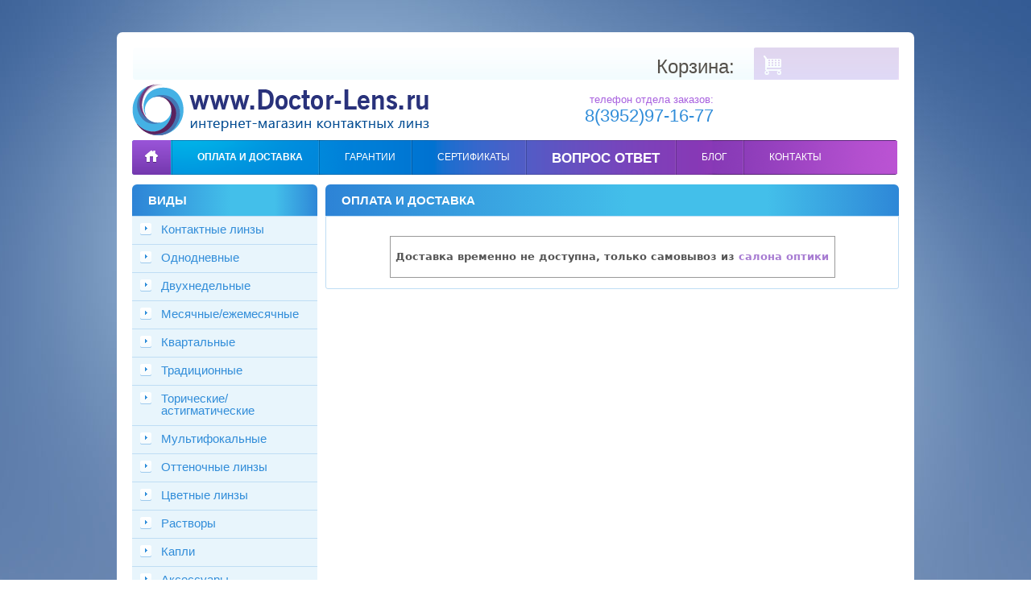

--- FILE ---
content_type: text/html; charset=UTF-8
request_url: http://doctor-lens.ru/company.html
body_size: 3100
content:

<!DOCTYPE html>
<head>
	<meta http-equiv="Content-Type" content="text/html; charset=UTF-8" />
<meta name="viewport" content="width=device-width" />

<link rel="stylesheet" href="/site.css?1392772994" type="text/css">
<link rel="stylesheet" href="/classes.css?1756246140" type="text/css">
<link rel="stylesheet" href="/public.css?1499219656" type="text/css">
<link rel="stylesheet" href="/ie_free.css?1391198400" type="text/css">

<title>Оплата и доставка</title>

<script src="/dict.js?1765456030"></script>
<script src="/common.js?1756246143"></script>
<script src="/workers_a.js?1599131730"></script>
<script src="/peoples.com?1768802563"></script>
<script src="/site.js?1496290288"></script>

<meta name="description" content="Условия доставки заказов интернет-магазина Doctor-lens по Иркутску, Ангарск, Шелехов и другим городам России.">

</head>
<body class="public noJS article">
	<div class="wrapper">
	<div id="header">
		<div class="slogan1"></div>
		<div id="wr_cart_header">
			<div id="cart_title">Корзина: </div>
			<div id="cart_header"></div>
		</div>
		
		<div class="toptel" id="top4"><p>телефон отдела заказов:</p><p><strong class="strong">8(3952)97-16-77</strong></p></div>
		<div class="toptel" id="toptel"></div>
		<div id="logo"><a href="/" title="Контактные линзы - интернет-магазин"><img src="img/logo.png" alt="Контактные линзы - интернет-магазин"></a></div>
	</div>
	<div id="wr_menu1"><div class="wr_menu1">
		<span class=" main"><a class=" main" href="./">Главная</a></span>		<span class=" company"><b class=" company">Оплата и доставка</b></span>		<span class=" warranty"><a class=" warranty" href="warranty.html">Гарантии</a></span>		<span class=" sertifikatyi"><a class=" sertifikatyi" href="sertifikatyi.html">Сертификаты</a></span>		<span class=" questions"><a class=" questions" href="questions.html">Вопрос ответ</a></span>		<span class=" sbornik-statei"><a class=" sbornik-statei" href="sbornik-statei.html">Блог</a></span>		<span class=" contacts"><a class=" contacts" href="contacts.html">Контакты</a></span></div>
</div>
	<div class="middle">
	<div class="wr_leftbar">
		<div id="wr_menu2">
			<p class="title">Виды</p>
			<div class="wr_menu2">
<div class="menu"><a class=" kontaktnye-linzy" href="kontaktnye-linzy.html">Контактные линзы</a><a class=" odnodnevnyie" href="odnodnevnyie.html">Однодневные</a><a class=" dvuhnedelnyie" href="dvuhnedelnyie.html">Двухнедельные</a><a class=" ezhemesyachnyie" href="ezhemesyachnyie.html">Месячные/ежемесячные</a><a class=" ezhekvartalnyie" href="ezhekvartalnyie.html">Квартальные</a><a class=" dlitelnoe-noshenie" href="dlitelnoe-noshenie.html">Традиционные</a><a class=" astigmaticheskie" href="astigmaticheskie.html">Торические/астигматические</a><a class=" multifokalnyie" href="multifokalnyie.html">Мультифокальные</a><a class=" ottenochnye-linzy" href="ottenochnye-linzy.html">Оттеночные линзы</a><a class=" tsvetnyie-linzyi-i-ottenochnyi" href="tsvetnyie-linzyi-i-ottenochnyi.html">Цветные линзы</a><a class=" rastvoryi" href="rastvoryi.html">Растворы</a><a class=" kapli" href="kapli.html">Капли</a><a class=" razlichnyie-aksessuaryi-k-linz" href="razlichnyie-aksessuaryi-k-linz.html">Аксессуары</a><a class=" vitamins" href="vitamins.html">Витамины</a></div>
</div>

		</div>
		<div id="wr_menu4">
			<p class="title">Производители</p>
			<div class="wr_menu4">
<div class="menu"><a class=" amo_prod" href="amo_prod.html">Abbott</a><a class=" alcon-laboratories_prod" href="alcon-laboratories_prod.html">Alcon</a><a class=" avizor-international_prod" href="avizor-international_prod.html">Avizor</a><a class=" bausch-lomb_prod" href="bausch-lomb_prod.html">Bausch&Lomb</a><a class=" bescon_prod" href="bescon_prod.html">Bescon</a><a class=" coopervision_prod" href="coopervision_prod.html">CooperVision</a><a class=" Adria" href="Adria.html">Adria (Interojo)</a><a class=" Acuvue" href="Acuvue.html">Acuvue</a><a class=" maxima_prod" href="maxima_prod.html">Maxima</a><a class=" medstar_prod" href="medstar_prod.html">Медстар</a><a class=" Oftalmiks" href="Oftalmiks.html">Офтальмикс</a><a class=" okvision_prod" href="okvision_prod.html">OKVision</a><a class=" optimed_prod" href="optimed_prod.html">Optimed</a><a class=" sauflon_prod" href="sauflon_prod.html">Sauflon</a><a class=" soleco-s.p.a_prod" href="soleco-s.p.a_prod.html">Soleco S p A</a></div>
</div>

		</div>
	</div>
	
	<div class="main_text_wr">
		
		<h1 class="title">Оплата и доставка</h1>
		<div class="main_text">
			
			
			 
<table class=" price"><tbody>
<tr><td>
<p><strong class="strong">Доставка временно не&nbsp;доступна, только самовывоз из&nbsp;<a class="link" href="http://doctor-lens.ru/Salon-optika.html" title="салон оптики">салона оптики</a></strong></p></td></tr></tbody></table>
			<div class="wr_menu9">
</div>

			
			
			
			
			
		</div>
	</div>
	
	</div>
	
	<div class="footer">
		<div class="footer-bar"><img src="img/acuvue-color.jpg" class="acuvue" alt="acuvue"><img src="img/focus-color.jpg" class="focus" alt="focus"><img src="img/bausch-color.jpg" class="bausch" alt="bausch"><img src="img/ciba-color.jpg" class="ciba" alt="ciba"><img src="img/coopervision-color.jpg" class="coopervision" alt="coopervision"><img src="img/airoptix-color.jpg" class="airoptix" alt="airoptix"><img src="img/proclear-color.jpg" class="proclear" alt="proclear"></div>
		<div class="footer-box">
		<div class="footer_logo_fon"></div>
		<div class="footer-bg">
			<div class="adr_bottom">
				 
<p><strong><a href="http://doctor-lens.ru/">Интернет-магазин контактных линз в&nbsp;Иркутске</a></strong></p>
<p>664007&nbsp;г.Иркутск, ул. Тимирязева д. 27</p>
<p>Телефон:&nbsp;+7&nbsp;914 927 16 77</p>
			</div>
			<div class="adr_bottom">
				<a href="sitemap.html" class="link">Карта сайта</a><br>
			</div>
			<a class="footer_logo" href="/" title="Контактные линзы - интернет-магазин"></a>
		</div>
		</div>
		<div class="self_"> © 2014 Doctor-Lens.RU. <a href="http://dbmodern.ru/" class="link">Программирование - Дизайн-бюро Модерн</a></div>
	</div>
	
		<script>
	dict = window.dict || {};
	dict.user = dict.user || {};
	dict.user.status = 0;
	dict.markers = {
}
; 
	setBodyClass(); ; 
	if (dict.prefuncs) {
		for (var id in dict.prefuncs) 
			dict.prefuncs[id] ()
	}
	</script>
<div class="metrics"><div class="topmailru">
<!-- Rating@Mail.ru counter -->
<script type="text/javascript">
var _tmr = _tmr || [];
_tmr.push({id: "2526593", type: "pageView", start: (new Date()).getTime()});
(function (d, w) {
   var ts = d.createElement("script"); ts.type = "text/javascript"; ts.async = true;
   ts.src = (d.location.protocol == "https:" ? "https:" : "http:") + "//top-fwz1.mail.ru/js/code.js";
   var f = function () {var s = d.getElementsByTagName("script")[0]; s.parentNode.insertBefore(ts, s);};
   if (w.opera == "[object Opera]") { d.addEventListener("DOMContentLoaded", f, false); } else { f(); }
})(document, window);
</script><noscript><div style="position:absolute;left:-10000px;">
<img src="//top-fwz1.mail.ru/counter?id=2526593;js=na" style="border:0;" height="1" width="1" alt="Рейтинг@Mail.ru" />
</div></noscript>
<!-- //Rating@Mail.ru counter -->
<!-- Rating@Mail.ru logo -->
<a href="http://top.mail.ru/jump?from=2526593">
<img src="//top-fwz1.mail.ru/counter?id=2526593;t=478;l=1" 
style="border:0;" height="31" width="88" alt="Рейтинг@Mail.ru" /></a>
<!-- //Rating@Mail.ru logo -->
</div>
<!-- Global site tag (gtag.js) - Google Analytics -->
<script async src="https://www.googletagmanager.com/gtag/js?id=UA-62226355-1"></script>
<script>
  window.dataLayer = window.dataLayer || [];
  function gtag(){dataLayer.push(arguments);}
  gtag('js', new Date());

  gtag('config', 'UA-62226355-1');
</script>
</div>
</div>

--- FILE ---
content_type: text/css
request_url: http://doctor-lens.ru/site.css?1392772994
body_size: 106
content:

body {font-family: Verdana, "Geneva CY", "DejaVu Sans", sans-serif; font-size:.75em; color:#474747;}



--- FILE ---
content_type: text/css
request_url: http://doctor-lens.ru/public.css?1499219656
body_size: 4566
content:

html, body {margin:0; padding:0;}
body {
	color:#55514b;
	position:relative;
	font-size: 75%; 
	line-height:1.5em; font-family: Arial, "Helvetica CY", "Nimbus Sans L", sans-serif;
	background:url('img/bodyWrapper2.jpg') 50% 0 repeat-y transparent; 
	padding-top:40px;
}
div {position:relative;}
a {color:#a77bd2; text-decoration:none;}
a:hover {text-decoration:underline;}
textarea, select, input {
	color:#989898;border:1px solid #e2e0e0;
	background:#fff;padding:1px;font-size:1em; line-height:1.4em; 
	
}

 .wrapper {
	padding:19px;width:952px; margin:0px auto 40px auto; overflow:hidden; 
	background:#fff; border-radius: 7px;
}

#header {
	position:relative;padding: 0px 0px 0px 0px;height:115px;
	background: url('img/row_1.png') 50% 0 no-repeat transparent;
}
#logo {left:0; top:45px; z-index:9; width:370px; height:64px;}
.slogan1 {position:absolute; top:3px; left:9px; }
.toptel {top:57px; width:206px; color:#a861df; font-weight:normal; position:absolute; font-size:13px;}
#toptel {right:6px; }
#top4 {right:230px; width:200px;}
.toptel p {text-align:right; line-height:1.2; margin:0; }
.toptel em {font-size:14px; color:#318dd9; font-style:normal; font-weight:normal; font-family:inherit;}
.toptel strong {font-size:22px; color:#318dd9; font-style:normal; font-weight:normal; font-family:inherit;}
#wr_cart_header {position:absolute; right:0; top:0;}
#wr_cart_header div {float:left; margin-left:2em;}
#cart_header {
	padding: 4px 0px 0px 55px;margin:0; overflow:hidden; 
	text-align:left; width:125px; height:36px; line-height:1.2;
	background:url('img/header_cart.png') 0 0px no-repeat transparent; opacity: 0.2;
	font-style:normal; color:#fff;
	
}
#cart_header a {color:#fff;}
#cart_header:hover, #cart_header.hover {opacity: 1;}
#cart_title {font-size:2em; padding-top:15px;}

#wr_menu1 {
	width:100%; margin: 0 auto; 
}
.wr_menu1 {
	width:100%; margin: 0 auto; text-align:center;
	background:url('img/header-main-menu.png') no-repeat transparent;	
	height: 43px; overflow:hidden; border-radius:3px;
}
#wr_menu1 span {
	float:left; padding: 0 2%; text-transform:uppercase; 
	height:100%; line-height:1;
	background:url('img/header_menu_item.png') 0 0px repeat-y transparent; 
	text-align:center; vertical-align:top;
}

#wr_menu1 a, #wr_menu1 b {
	display:inline-block; padding: 15px 7px 15px 7px; margin:0;
	font-weight:normal;text-decoration:none; height:100%; width:100%;
}
#wr_menu1 a {color:#fff; }
#wr_menu1 b , #wr_menu1 .active {font-weight:bold; color:#fff;}
#wr_menu1 a:hover {color:#a861df;}
#wr_menu1 span.main {
	width:48px; padding:0; 
	background: rgb(154,85,217); /* Old browsers */
	background: linear-gradient(to bottom,  rgba(154,85,217,1) 0%,rgba(136,71,196,1) 50%,rgba(116,56,174,1) 100%);
}
#wr_menu1 span.main a, #wr_menu1 span.main b {
	color:transparent; padding:0;
	background:url('img/header_menu_home.png') 50% 50% no-repeat transparent; 
}
#wr_menu1 span.main:hover {opacity:.5;}
#wr_menu1 span.questions a {font-size:1.4em; font-weight:bold;}


.banner_main {margin:auto; /*clear:both;*/ padding:0 0 2em 0 ;}

.right_side {width:210px; margin:0px 0 0 0; padding-left:12px; float:left; z-index:1;}
.multik {
	text-align:center; padding-bottom:1em;
	border: 1px solid rgb(233, 243, 250); border-radius: 5px;
}
.multik .item {margin:8px auto 7px auto; border-bottom:1px solid #ccc; padding:.5em .5em 1em .5em; width:90%;
	border:2px solid transparent; height:100px; overflow:hidden;
}
.multik .img1 {border:2px solid #318dd9; }
.multik img {max-width:140px; }

div.middle {margin-top:12px;}
.wr_leftbar {float:left; margin-top:0px; width:230px; min-height:800px;}
h1, p.title {
	text-transform:uppercase; color:#fff; font-weight:bold; line-height:1; 
	border-radius: 6px 6px 0px 0px;
	padding:12px 20px 12px 20px; margin:0;
}
h2 {color:#365F91; text-transform:uppercase;}
h1.title , h2.title {font-size:15px; width:auto; margin:12px auto 0 0; }

h2, .wr_leftbar h2.title {font-size:15px;}

img.big {float:left; margin:12px 2em 2em 0;}

#wr_news h2.title {margin-bottom:20px;}
#wr_news h2 a {color:#fff;}
#wr_news {margin-top:20px;}
#wr_menu2 h2.title, #wr_menu2 p.title, #wr_news h2.title, h1.title, h2.title { 
	font-size:15px; margin-top:0;
	background: rgb(45,131,214); /* Old browsers */
	background: linear-gradient(to right,  rgba(45,131,214,1) 0%,rgba(67,191,234,1) 53%,rgba(67,191,234,1) 77%,rgba(46,135,215,1) 100%); /* W3C */
}
#wr_menu4 .title, .right_side .title { 
	font-size:15px;
	background: rgb(123,60,178); /* Old browsers */
	background: linear-gradient(to right,  rgba(123,60,178,1) 0%,rgba(184,96,225,1) 58%,rgba(184,96,225,1) 69%,rgba(123,60,178,1) 100%); /* W3C */
}
#wr_menu2 .menu a, #wr_menu2 .menu b {
	display:block; text-decoration:none;
	line-height:1em; font-size:15px; border-top:1px solid #bfddf4;
	background:url('img/bg_list1.png') 10px 8px no-repeat #e8f5fc;
	padding:8px 0 11px 36px;
}
#wr_menu2 .menu a {color:#318dd9;}
#wr_menu2 .menu b {color:#383838;}
#wr_menu2 .menu a:hover {color:#a77bd2;}

#wr_menu4 .menu {
	padding: 0 9px 0 9px; overflow:hidden;border:1px solid #bfddf4; border-top:0px;
	border-radius: 0px 0px 3px 3px; margin-bottom:0;
}
#wr_menu4 .menu a, #wr_menu4 .menu b {
	display:block; text-decoration:none;
	line-height:1em; font-size:15px; border-top:1px solid #bfddf4;
	padding:8px 0 11px 0;
}

#wr_menu4 .menu b {color:#383838;}
#wr_menu4 .menu a:hover {color:#518813;}

.main .main_text_wr  {width:488px; float:left; margin:0 0 0 12px;}
.main_text_wr {
	width:auto; margin:0 auto 0 240px; 
}
.main .main_text {width:474px;}
.article .main_text {
	padding-right:12px; 
}

.main_text {
	padding:11px 0 0 12px; overflow:hidden; border:1px solid #bfddf4;background: transparent;
	border-radius: 0 0 3px 3px; 
	font-size: 13px;
	color: #555;
	font-family: Verdana, "Geneva CY", "DejaVu Sans", sans-serif;
}

.wr_catalogf .item {float: left; margin: 0px 12px 12px 0px; width:160px; height:230px; overflow:hidden;}
.wr_catalogf img {max-width:160px; max-height:230px; }

.wr_catalog:after {display:table; width:100%; content:'';}
.wr_catalog .item {
	width:218px; height:275px; margin-right:6px;
	float: left; margin: 0px 12px 12px 0px;
	border: 1px solid rgb(233, 243, 250);
	border-radius: 5px;
}
.item h5, .big_item h5 {
	margin:0 auto .5em auto; font-size:1.4em; color:rgb(49, 141, 217); text-align:center; background-color:#fff;
	position:absolute; top:-2em; padding:1em 2em .5em 2em;
}
.wr_catalog .item:hover, .multik .item:hover {
    background: none repeat scroll 0% 0% rgb(244, 248, 252);
    box-shadow: 0px 0px 10px rgb(206, 226, 240) inset;
}
.wr_catalog .show_props .props {visibility:visible; }
.wr_catalog .props {
	position:absolute; width:90%; right:0; bottom:45px; visibility:hidden; 
	text-align:right; padding:1em .4em;
	font-family: Arial, "Helvetica CY", "Nimbus Sans L", sans-serif;
}
.wr_catalog .item:hover .props, .wr_catalog .hover .props {visibility:visible; background-color:#fff;}
.wr_catalog .props select{font-size:10px; margin-left:1em; max-width:180px;}
.wr_catalog .props label{
	display:block;
}
.wr_catalog img {max-width:205px; max-height:125px;}

.wr_catalog .img_box {width:205px; max-height:163px; overflow:hidden; margin:0 auto; padding-top:5px; }
.wr_catalog .item a {
	font-family: Arial, "Helvetica CY", "Nimbus Sans L", sans-serif;
	font-size:12px; text-decoration: none;
	color: inherit;
}
.wr_catalog .item h3 a {text-decoration: underline; font-weight: bold; color:#a77bd2;}
.wr_catalog .item h3 {margin: 0px; padding:5px 0; width: 218px; text-align:center; line-height:1.1;}
.wr_catalog .descr {margin-top:5px; padding:0 4px 0 11px;}
.wr_catalog .box1 {
    height: 210px;
    width: 210px;
    margin: 5px auto;
    border-bottom: 1px dashed rgb(233, 243, 250);
    font-size: 11px;
    color: rgb(102, 102, 102);
}
.wr_catalog .cena strong {font-size:1.3em; font-weight:bold;}
.public .cena {
    padding: 0px 3px 0px 3px; font-size:13px; text-align:center; 
    color: rgb(49, 141, 217); 
}
.cena input {width:1.5em; height: 17px; padding-top:0; padding-bottom:0; margin:0 0 0 .5em; text-align:center;}

/*button.addincart {background:url(img/small_cart.png) no-repeat; width:22px; height:24px; margin-left:.5em; border:0;}
.addincart b {display:none;}
*/
.cena div, .cena input, .cena button  {float:left; vertical-align:baseline;}
.cena .arrows {width:17px; height: 19px; overflow:hidden;}
.field-arr-up, .field-arr-down {position:absolute; text-decoration:none; height:9px; width:17px; display:block;}
.field-arr-up {background:url(img/arr_up.gif) no-repeat;top:0;}
.field-arr-down {background:url(img/arr_down.gif) no-repeat;bottom:0;}

.breds {padding:0 0 2em;}

h4.akcia {color:#548926; }
h4.akcia em {color:#ff5726; font-style:normal; font-family:inherit;}
.cart h4.akcia {position:absolute; margin:0; top:0; left:200px;}
div.akcia {
	width:67px; height:28px; position:absolute; z-index:1; left:0; top:0;
	background:url(img/akcia.png) no-repeat;
}
.zakaza td, .zakaza th {padding:.2em; text-align:center; border:1px solid #ccc;}
.zakaza tr.row1 {color:#fff; background: linear-gradient(to bottom, rgba(156,87,219,1) 0%,rgba(128,65,187,1) 100%);}
.zakaza tr.row2 {background: linear-gradient(to right,  rgba(45,131,214,1) 0%,rgba(67,191,234,1) 53%,rgba(67,191,234,1) 77%,rgba(46,135,215,1) 100%);}
.zakaza tr.row3 {background: #eee;}
.zakaza table.skidki_o {margin-bottom:1em;}
.zakaza {width:330px; float:right; z-index:4; margin-left:2em;}
.zakaza label {display:block;text-align:right;}
.zakaza select {margin-left:1em;}
.zakaza label {padding-bottom:.5em;}
.big_item .img_box {max-width:400px; overflow:hidden;}
.big_item img {max-width:100%; }
.big_item .cena {height:20px; }
.big_item .ctext {top:6px; }
.big_item .cena input, .big_item .cena .arrows {top:4px; position:relative;}
.big_item button.addincart {margin:0 0 0 .5em; }
button.addincart {
	width:auto; height:auto; margin:.5em; 
	float:right;
	background: rgb(156,87,219); color: #fff; font-size: 14px;
	padding: 2px 3px 2px 3px; 
	background: linear-gradient(to bottom, rgba(156,87,219,1) 0%,rgba(128,65,187,1) 100%);
	border-bottom: 1px solid #4c266f;
	border-radius: 3px;
	border: 1px solid transparent;
	cursor:pointer;
}
.addincart b {display:inline;}




.footer {clear:both; color:#fff;}
.adr_bottom a {color:#fff; }
.adr_bottom {padding-left:40px; float:left;}
.adr_bottom h2 {padding:15px 0 15px 0; margin:0;}
.adr_bottom p {padding:0; margin:1em 0 0 0; line-height:1;}
.footer-bar {
    height:38px; padding:21px 0 11px 0; text-align:center;
    overflow: hidden;
    background: rgb(238, 238, 238);
    border-top: 1px solid rgb(210, 210, 210);
}
.footer-bar img {margin:0 .5em;}
/*
.footer-bar a, .footer-bar b {float:left; width:135px; height:38px;}
.footer-bar .acuvue {background:url('img/acuvue.jpg') center center no-repeat transparent;}
.footer-bar .focus {background:url('img/focus.jpg') center center no-repeat transparent;}
.footer-bar .bausch {background:url('img/bausch.jpg') center center no-repeat transparent;}
.footer-bar .ciba {background:url('img/ciba.jpg') center center no-repeat transparent;}
.footer-bar .coopervision {background:url('img/coopervision.jpg') center center no-repeat transparent;}
.footer-bar .airoptix {background:url('img/airoptix.jpg') center center no-repeat transparent;}
.footer-bar .proclear {background:url('img/proclear.jpg') center center no-repeat transparent;}

.footer-bar .acuvue:hover, .footer-bar b.acuvue  {background:url('img/acuvue-color.jpg') center center no-repeat transparent;}
.footer-bar .focus:hover, .footer-bar b.focus  {background:url('img/focus-color.jpg') center center no-repeat transparent;}
.footer-bar .bausch:hover, .footer-bar b.bausch  {background:url('img/bausch-color.jpg') center center no-repeat transparent;}
.footer-bar .ciba:hover, .footer-bar b.ciba  {background:url('img/ciba-color.jpg') center center no-repeat transparent;}
.footer-bar .coopervision:hover, .footer-bar b.coopervision  {background:url('img/coopervision-color.jpg') center center no-repeat transparent;}
.footer-bar .airoptix:hover, .footer-bar b.airoptix  {background:url('img/airoptix-color.jpg') center center no-repeat transparent;}
.footer-bar .proclear:hover, .footer-bar b.proclear  {background:url('img/proclear-color.jpg') center center no-repeat transparent;}
*/

.footer-box {
    height:174px;
    overflow: hidden;
    background: url("img/bg-footer-holder.gif") repeat-x scroll 0% 0% rgb(108, 163, 214);
}
.footer-bg {height:174px; background:url(img/bg-footer.png) no-repeat 50% 100%;}
.footer_logo_fon {position:absolute; bottom:0; height:49px; padding:0; width:100%; background:url(img/bg-footer-bar.png);}
.footer_logo{
	width:172px;
	height:32px;
	background:url(img/sub-logo.png) no-repeat;
	text-indent:-9999px;
	overflow:hidden;
	display:block; font-weight:normal;
	position:absolute; bottom:8px; right:10px;
}
.topmailru {position:absolute; bottom:50px; left:40px; width:88px; height:31px;}
.self_ {
	padding-top:1em;
	text-align:right;
	color:#3b457d;
	font-size:10px;
	line-height:12px;
}



.submit {
	background: rgb(156,87,219); color: #fff; font-size: 13px;
	
	padding: 7px 13px 5px 16px; margin: 0;
	background: linear-gradient(to bottom, rgba(156,87,219,1) 0%,rgba(128,65,187,1) 100%);
	border-bottom: 1px solid #4c266f;
	border-radius: 4px;
	border: 1px solid transparent;
}
.cart input.submit {
	width:auto; text-align:center; 
	margin-right:1.5em;
	padding: 2px 9px 3px 9px; 
}
.continue {
	background-color:#518813; color:#fff; font-size: 13px;
	float:left;
	padding: 3px 9px 3px 9px; margin: 1em auto auto auto;
	border-bottom: 1px solid #4c266f;
	border-radius: 3px;
	border: 1px solid transparent;
	
}

.f_tovar {display:none;}
.inform textarea.text {height:10em;}
.inform .f_id {display:none;}
.inform .big_fields {padding-left:2em;}

.item_cart {clear:both; padding:1em 1em 2em 1em; border-bottom:1px solid #ccc;}
.item_cart .img_box  {float:left; width:60px; overflow:hidden; margin-right:1em;}
.item_cart .img_box img {max-width:60px; max-height:30px; overflow:hidden; margin-right:1em;}
.item_cart .box1  {margin:0 2em; width:390px;}
.item_cart .img_box {margin-bottom:1em;}
.item_cart .cena {float:right;}
.itog_cart .cena {float:right; margin-right:70px; padding:10px 0;}
.itog_cart {clear:both; height:30px;}
.public .itog_cart .cena strong {color:#518813;}
.public .itog_cart .cena {color:#a861df;}
.public .itog_cart .cena div {float:none; text-align:right;}

.wr_cart {}
.cena button.remove {margin-left:2em; color:#c00; float:none;}
#butEmptyCart {
	position:absolute; bottom:-4em; right:0; color:#000; z-index:99;
	border:0; border-bottom:1px dashed #000; font-size:14px;
	background-color:transparent; padding:0; margin:1em;
} 
.cart .main_text h1 {color:#c63; font-size:1.7em; width:500px; line-height:1.2; text-transform:none; font-weight:normal;
	border:2px solid #9c3; padding:1em; position:fixed; top:2em; background-color:#fff;
}
.cart input {width:15em;}



.questions div.messages div.item .text { margin:.5em auto;}
.withJS div.messages div.spo:hover {text-decoration:underline; opacity:1;}
.withJS div.messages div.spo {
	max-height:5em; overflow:hidden; padding-bottom:1em; border-bottom-style:dashed; border-right:0; border-left:0;
	cursor:pointer; background:#ddd; opacity:.75;
}
.questions div.item blockquote {
	padding:4px 0; margin:0;
	color: #318dd9; font-size: 22px; font-style:normal;
	font-family:inherit;
}

div.messages {width:600px; margin:0 auto;}
div.messages .name {float:left; font-weight:bold; width:60%;}
div.messages .mtime {float:right; font-size:.8em; color:#777; }
div.messages div.title {clear:both; margin-top:2em; font-style:italic; font-family: Georgia, "Century Schoolbook L", Serif; margin-left:10em; font-size:14px;}
div.messages div.item .text {width:auto; margin:2em auto;}

.blue_title {text-transform:uppercase; font-size:30px; color:#035d7f; text-align:center; padding-top:20px; line-height:1.2;}
.wr_slider1 .img1 {z-index:99;}

.wr_slider1 {width:470px; height:328px; margin:12px auto;}
.wr_slider1 div {z-index:9; width:470px; height:328px; position:absolute; overflow:hidden;}
.wr_slider1 a.big {width:470px; height:328px; display:block;}
.wr_slider1 .sl1 {background:url(img/sl1.jpg) no-repeat left -30px; }
.wr_slider1 .sl2 {background:url(img/sl2.png) no-repeat left top; }
.wr_slider1 .sl3 {background:url(img/sl3.png) no-repeat left top; }
.blueberry span {display:block;}
.blue_pict {width:470px; height:369px; background:url(img/menusl-pict2.png) no-repeat left top; margin:0;
	left:20px; top:100px; position:absolute;
}
.blueberry a {position:absolute; 
	/*border:1px solid #fff; */
	width:214px;height:89px; 
	
}
.blueberry a._one {top:106px; left:12px;}
.blueberry a._two {top:215px; left:12px;}
.blueberry a._month {top:106px; left:244px;}
.blueberry a._three {top:215px; left:244px;}

.wr_menu9 h3 a {color:#1c20d0;}
.wr_menu9 h3 {font-size:20px; font-family:arial; font-weight:normal; text-transform:none; margin:0;}
.wr_menu9 .img_box {float:left; margin:0 2em 2em 0; width:220px; min-height:130px; background-color:#eee; z-index:1;}
.wr_menu9 .weiter {display:block; margin:1em auto 0 0;}
.wr_menu9 .anonce_art_item {width:100%; min-height:130px; margin-bottom:2em; float:left;}

#vk {text-align:center; padding:2em;}
#vk a {margin:1em;}

.uptolike-buttons {position:absolute; bottom:300px;}

.polit {display:none;}



--- FILE ---
content_type: text/css
request_url: http://doctor-lens.ru/ie_free.css?1391198400
body_size: 666
content:
#wr_dark_body {opacity:.7; }
.sortable_vis tbody tr:hover {background-color:#eef !important; /*opacity:.3;*/}
.sortable_vis tbody td:hover {background-color:#eef !important; /*opacity:.3;*/}
/*============== anime ================*/
/*.kadr1 .img2 {display:none ;}*/
.kadr1 .img1 {opacity: 1.00 ;}
.kadr2 .img1 {opacity: 0.99 ;}
.kadr3 .img1 {opacity: 0.98 ;}
.kadr4 .img1 {opacity: 0.97 ;}
.kadr5 .img1 {opacity: 0.96 ;}
.kadr6 .img1 {opacity: 0.95 ;}
.kadr7 .img1 {opacity: 0.94 ;}
.kadr8 .img1 {opacity: 0.93 ;}
.kadr9 .img1 {opacity: 0.92 ;}
.kadr10 .img1 {opacity: 0.91 ;}
.kadr11 .img1 {opacity: 0.90 ;}
.kadr12 .img1 {opacity: 0.89 ;}
.kadr13 .img1 {opacity: 0.88 ;}
.kadr14 .img1 {opacity: 0.87 ;}
.kadr15 .img1 {opacity: 0.86 ;}
.kadr16 .img1 {opacity: 0.85 ;}
.kadr17 .img1 {opacity: 0.84 ;}
.kadr18 .img1 {opacity: 0.83 ;}
.kadr19 .img1 {opacity: 0.82 ;}
.kadr20 .img1 {opacity: 0.81 ;}
.kadr21 .img1 {opacity: 0.80 ;}
.kadr22 .img1 {opacity: 0.79 ;}
.kadr23 .img1 {opacity: 0.78 ;}
.kadr24 .img1 {opacity: 0.77 ;}
.kadr25 .img1 {opacity: 0.76 ;}
.kadr26 .img1 {opacity: 0.75 ;}
.kadr27 .img1 {opacity: 0.74 ;}
.kadr28 .img1 {opacity: 0.73 ;}
.kadr29 .img1 {opacity: 0.72 ;}
.kadr30 .img1 {opacity: 0.71 ;}
.kadr31 .img1 {opacity: 0.70 ;}
.kadr32 .img1 {opacity: 0.69 ;}
.kadr33 .img1 {opacity: 0.68 ;}
.kadr34 .img1 {opacity: 0.67 ;}
.kadr35 .img1 {opacity: 0.66 ;}
.kadr36 .img1 {opacity: 0.65 ;}
.kadr37 .img1 {opacity: 0.64 ;}
.kadr38 .img1 {opacity: 0.63 ;}
.kadr39 .img1 {opacity: 0.62 ;}
.kadr40 .img1 {opacity: 0.61 ;}
.kadr41 .img1 {opacity: 0.60 ;}
.kadr42 .img1 {opacity: 0.59 ;}
.kadr43 .img1 {opacity: 0.58 ;}
.kadr44 .img1 {opacity: 0.57 ;}
.kadr45 .img1 {opacity: 0.56 ;}
.kadr46 .img1 {opacity: 0.55 ;}
.kadr47 .img1 {opacity: 0.54 ;}
.kadr48 .img1 {opacity: 0.53 ;}
.kadr49 .img1 {opacity: 0.52 ;}
.kadr50 .img1 {opacity: 0.51 ;}
.kadr51 .img1 {opacity: 0.50 ;}
.kadr52 .img1 {opacity: 0.49 ;}
.kadr53 .img1 {opacity: 0.48 ;}
.kadr54 .img1 {opacity: 0.47 ;}
.kadr55 .img1 {opacity: 0.46 ;}
.kadr56 .img1 {opacity: 0.45 ;}
.kadr57 .img1 {opacity: 0.44 ;}
.kadr58 .img1 {opacity: 0.43 ;}
.kadr59 .img1 {opacity: 0.42 ;}
.kadr60 .img1 {opacity: 0.41 ;}
.kadr61 .img1 {opacity: 0.40 ;}
.kadr62 .img1 {opacity: 0.39 ;}
.kadr63 .img1 {opacity: 0.38 ;}
.kadr64 .img1 {opacity: 0.37 ;}
.kadr65 .img1 {opacity: 0.36 ;}
.kadr66 .img1 {opacity: 0.35 ;}
.kadr67 .img1 {opacity: 0.34 ;}
.kadr68 .img1 {opacity: 0.33 ;}
.kadr69 .img1 {opacity: 0.32 ;}
.kadr70 .img1 {opacity: 0.31 ;}
.kadr71 .img1 {opacity: 0.30 ;}
.kadr72 .img1 {opacity: 0.29 ;}
.kadr73 .img1 {opacity: 0.28 ;}
.kadr74 .img1 {opacity: 0.27 ;}
.kadr75 .img1 {opacity: 0.26 ;}
.kadr76 .img1 {opacity: 0.25 ;}
.kadr77 .img1 {opacity: 0.24 ;}
.kadr78 .img1 {opacity: 0.23 ;}
.kadr79 .img1 {opacity: 0.22 ;}
.kadr80 .img1 {opacity: 0.21 ;}
.kadr81 .img1 {opacity: 0.20 ;}
.kadr82 .img1 {opacity: 0.19 ;}
.kadr83 .img1 {opacity: 0.18 ;}
.kadr84 .img1 {opacity: 0.17 ;}
.kadr85 .img1 {opacity: 0.16 ;}
.kadr86 .img1 {opacity: 0.15 ;}
.kadr87 .img1 {opacity: 0.14 ;}
.kadr88 .img1 {opacity: 0.13 ;}
.kadr89 .img1 {opacity: 0.12 ;}
.kadr90 .img1 {opacity: 0.11 ;}
.kadr91 .img1 {opacity: 0.10 ;}
.kadr92 .img1 {opacity: 0.09 ;}
.kadr93 .img1 {opacity: 0.08 ;}
.kadr94 .img1 {opacity: 0.07 ;}
.kadr95 .img1 {opacity: 0.06 ;}
.kadr96 .img1 {opacity: 0.05 ;}
.kadr97 .img1 {opacity: 0.04 ;}
.kadr98 .img1 {opacity: 0.03 ;}
.kadr99 .img1 {opacity: 0.02 ;}
.kadr100 .img1 {opacity: 0.01 ;}
.kadr101 .img1 {opacity: 0.00 ;}


/*============== anime end ================*/




--- FILE ---
content_type: application/javascript
request_url: http://doctor-lens.ru/workers_a.js?1599131730
body_size: 10263
content:

/** Calendar  */
-function () {
	if (!window.dict) window.dict = {}
	if (!dict.config) dict.config = {}
	var dc = (dict.config.calendar) || {}, d = document, year_offset = dc.year_offset || 5,
	year0 = parseInt(dc.year0) || new Date().getFullYear(),
	red_day = 'red',
	hover = 'hover',
	lang = {
		correctDn: function(d){return (d == 0) ? 6 : d - 1},
		makeDate: function(s){s = s.split(/\D+/); return new Date(s[2], s[1] - 1, s[0])},
		formatDate: function (d) {
			d = [d.getDate(), d.getMonth() + 1, d.getFullYear()]
			return d.join(dict.config.site.date_div || '.').replace(/\b(\d)\b/g, '0$1')
		}
	},
	box = ce('div');
	box.className = 'mm disnone';

	var dict2lang = function dict2lang () {
		var pre = {'dn':'dw2', 'mm':'mm2'}, pre_arr, i, j, id;
		for (id in pre) {
			lang[id] = []
			pre_arr = dict.config[pre[id]]
			i = -1
			for (j in pre_arr) {
				lang[id][++ i] = pre_arr[j]
			}
		}
	}
	dict2lang ()
	
	var buildCArr = function (y) {
		var d0 = new Date(y, 0, 1), c = [], dd, dn, mm;
		for (var i = 0; i < 12; i ++) {c[i] = []}
		while (d0.getFullYear() == y) {
			dd = d0.getDate()
			dn = lang.correctDn(d0.getDay())
			mm = d0.getMonth()
			c[mm][dd] = dn
			d0.setDate(dd + 1)
		}
		
		return c;
	}

	var setDate = function (e) {
		e = e || window.event
		var o = e.target || e.srcElement
		if (!o.tagName || o.tagName.toLowerCase() != 'div') return
		var d = o.firstChild.nodeValue;
		
		this.input.date = new Date(this.year, this.month, d)
		this.input.value = lang.formatDate(this.input.date)
		if (Comments.setCurrItem) Comments.setCurrItem(null, this.input)
		
		cc(this, 'disnone')
		this.input.onblur = hideMonth
		this.input.onfocus = showMonth
	}
	
	
	var hideMonth = function (e, o) {
		e = e || window.event
		o = o || this
		o.onfocus = showMonth
		if (e && o.calendar && !hc(o.calendar.className, 'disnone')) 
			setTimeout(function(){cc(o.calendar, 'disnone')}, 400) 
	}
	
	var getEvent = function(d){
		d = d.replace(/\b(\d)\b/g, '0$1')
		return dict.calendar.table[d] 
	}
	
	var showMonth = function (e, dd, el) {
		e = e || window.event
		var oInput = e && (e.target || e.srcElement)
		dd = dd || this.date;
		if (!dd) {
			dd = new Date()
			dd.setFullYear(year0);
		}
		var o = el || this;
		o.onfocus = '';
		if (o.timer) {clearTimeout(o.timer); o.timer = null}
		if (e && e.type == 'focus') return (o.timer = setTimeout(function(){showMonth(null, dd, o)}, 400))
		
		if (e && e.type == 'click' && oInput == o && o.calendar && !hc(o.calendar.className, 'disnone')) 
			return cc(o.calendar, 'disnone')
		
		var Y = dd.getFullYear(), c = buildCArr(Y), m = dd.getMonth(), 
		 arr = c[m], cN, curr_day = dd.getDate(),
		 marr = [], htm = '<table><col><col><col><col><col><col class="red"><col class="red">', 
		 week = new Array(7), coo = getTopLeft(o), inputs = o.form.inputs, scroll = inputs && inputs.scrollTop || 0,
		 flush = function(arr){marr.push('<td>' + arr.join('</td><td>') + '</td>'); return new Array(7)};
		
		if (!o.calendar) {
			o.calendar = ac(box.cloneNode(true))
		}
		
		var c_div = o.calendar, title;
		
		htm += '<tr><th>' + lang.dn.join('</th><th>') + '</th></tr>'
		
		for (var i = 1, l = arr.length; i < l; i ++) {
			//if (arr[i] == undefined) continue;
			cN = []
			title = getEvent(Y + '-' + (m + 1) + '-' + i) || ''
			if (title) title = ' title="' + title + '"'
			if (arr[i] > 4) cN.push(red_day)
			if (i == curr_day) cN.push(hover)
			if (title) cN.push('metka')
			cN = (cN.length) ? ' class="' + cN.join(' ') + '"' : ''
			week[arr[i]] = '<div' + cN +  title + '>' + i + '</div>'
			if (arr[i] === 6) week = flush(week)
		}
		flush(week)
		
		htm += '<tr>' + marr.join('</tr><tr>') + '</tr></table>';
		c_div.innerHTML = htm
		
		var p = ce('p'), months = buildField('select', {}, lang.mm),
		 years = {}, yl = year_offset * 2 + 1, y0 = Y - year_offset;
		
		for (var i = 0; i < yl; i ++) {years[y0] = y0++}
		years = buildField('select', {}, years)
		ac(years, p)
		years.selectedIndex = year_offset
		years.onchange = function(){showMonth(null, new Date(this.value, m, 1), o)}
		
		ac(months, p)
		cc(p, 'ri')
		
		c_div.insertBefore(p, c_div.firstChild)
		months.selectedIndex = m
		months.onchange = function(){showMonth(null, new Date(Y, this.value, 1), o)}
		
		if (!window.tempobj) tempobj = [];
		
		if (hc(c_div.className, 'disnone')) {
			cc(c_div, null, 'disnone')
			tempobj.push(o.calendar)
			
			var pageY = e && e.clientY || 0, c_height = c_div.offsetHeight + 10, th_height = o.offsetHeight + 10,
			 c_top = (pageY > c_height) ? coo.top - c_height : coo.top + th_height;
			o.calendar.style.left = coo.left + 'px'
			o.calendar.style.top = c_top - scroll + 'px'
		}
		
		c_div.input = o
		c_div.month = m
		c_div.year = Y 
		c_div.onclick = setDate
		c_div.onmouseover = function(){o.onblur = '';}
		c_div.onmouseout = function(){o.onblur = hideMonth;}
		o.focus()
		
	}

	
	window.initCalendar = function initCalendar(e, el) {
		//d.onkeyup = cancel
		var inputs = (el) ? [el] : gt("input") , inp;
		
		for (var i in inputs) {
			inp = inputs[i]
			
			if (!inp || !hc(inp.className, "srok")) continue;
			
			inp.onclick = showMonth 
			inp.onfocus = showMonth 
			inp.onblur = hideMonth 
		}
		
	}
	
	//addLoadEvent(initCalendar)
	
}()



var Catalog = {
	colorBox: false,
	krest_pos: 1,
	img_list: [],
	micro_list: [],
	img_index: 0,
	kolhoz: true,
	Cart: null,
	id: null,
	box: null,
	init: function (id, subj) {
		var box = gi(id);
		if (box) {
			this.box = box
			this.id = id
			this.img_index = 0
			//document.onkeyup = cancel
			this.init_worker(box)
		}
	},
	init_worker: function init_worker(box) {
		this.add_act0(box)
		this.fon = build_dark_body();
		this.fon.onclick = darkBodyClick;
		this.box.img_list = [];
		//this.box.micro_list = [];
		this.box.micro = ce('div');
		cc(this.box.micro, 'micro')
		this.box.img_index = 0;
		this.box.default_thumb = null;
		setE(box, 'img', {className:'thumb'}, {onclick:Catalog.showBigItem}, 'in_list', 'Catalog')
		if (this.list_corr) {
			//Catalog.img_list = 
			this.box.img_list = this.list_corr(this.box.img_list)
		}
		if (this.big_img_) {
			if (!this.big_img_.thumb) this.big_img_.thumb = this.box.default_thumb; /** нехрупкость */
			this.add_lister(this.big_img_.thumb);
			this.big_img_._href = (!dict.fixed_box) ? null : findChild(dict.fixed_box, 'a', 'img_href');
			
		}
		
		if (Catalog.add_act) Catalog.add_act(box)
		if (Catalog.add_act1) Catalog.add_act1(box)
		
	},
	add_act0: function(box){},
	in_list: function (el){
		//alert(Catalog.big_img_.alt + ';' +  el.alt)
		Catalog.img_list[Catalog.img_index] = el
		Catalog.box.img_list[Catalog.box.img_index] = el
		el.c_num = Catalog.img_index
		if (Catalog.box.micro)
			el.micer = Catalog.box.micro.insertBefore(ce('span'), Catalog.box.micro.firstChild)
		
		if (Catalog.big_img_ && Catalog.big_img_.alt == el.alt) {
			Catalog.big_img_.thumb = el;
		}
		//if (!Catalog.box.default_thumb)  /** и  первые будут последними */
			Catalog.box.default_thumb = el;
		
		Catalog.img_index += 1
		Catalog.box.img_index += 1
		el.catalog_box = Catalog.box;
		
		Catalog.add_el_act(el);
	},
	
	add_el_act: function (el){
		var box = findParent(el, 'div', 'wr_item') || findParent(el, 'div', 'item');
		//alert(box.className)
		if (box) {
			box.img = el;
			el.box = box;
			el.big_img_href = findChild(box, 'a', 'big_img_href');
		}
	},
	
	add_lister: function (o){
		var prev = Catalog.prev, next = Catalog.next;
		if (!prev) {
			if (dict.config.site.catalog_lister) {
				var box = dict.fixed_box, lbox = gi('wr_larr'), rbox = gi('wr_rarr');
				
				prev = ac(ce('div'), (lbox || box))
				next = ac(ce('div'), (rbox || box))
				
				prev.className = 'big_prev'
				next.className = 'big_next'
				prev.onclick = Catalog.show_next
				next.onclick = Catalog.show_next
				
			}
			else {
				prev = {}
				next = {}
			}
			Catalog.prev = prev
			Catalog.next = next
		}
		prev.img = o
		next.img = o
		Catalog.knop_title(prev);
		Catalog.knop_title(next);
		if (o) {
			cc(o.micer, 'curr')
			prev.catalog_box = o.catalog_box
			next.catalog_box = o.catalog_box
		}
		Catalog.wr_arrows = findParent(Catalog.prev, 'div', 'wr_arrows');
		
	},
	
	knop_title: function (knop){
		var img_arr = Catalog.calc_img2(knop), img2 = img_arr[3];
		if (!img2) cc(knop, 'disnone'); 
		else {
			cc(knop, null, 'disnone');
			if (Catalog.lister_title) {
				if (!knop.img_title) knop.img_title = ac(ce('span'), knop);
				knop.img_title.className = 'arrtitle';
				knop.img_title.innerHTML = img2.title;
			}
		}
	},
	
	removeBigI: function (e, o){
		if (dict.curr_big_img) {
			cc(dict.fixed_box, 'disnone')
			dict.curr_big_img.parentNode.removeChild(dict.curr_big_img)
			if (Catalog.fon) cc(Catalog.fon, 'disnone');
			if (Catalog.in_big_img_) cc(Catalog.in_big_img_, 'disnone');
			dict.curr_big_img = null
		}
	},
	
	showColorBox: function (e, o){
		e = e || window.event
		var lister = (e === null) ? true : false;
		prevent(e)
		o = o || this
		var limg = ce('img'), loading = dict.config.uri_prefix + '/img/lightbox-ico-loading.gif';
		
		Catalog.colorBox = true;
		build_fixed_box();
		addKrest(dict.fixed_box) //коллизии с видимостью
		Catalog.add_lister(o)
		
		limg.src = loading
		limg.className = 'loading'
		if (lister && dict.curr_big_img) {
			Catalog.removeBigI()
		}
		if (!dict.curr_big_img) {
			if (Catalog.fon) cc(Catalog.fon, null, 'disnone');
			cc(dict.fixed_box, null, 'disnone')
			var bigI = ce('img');
			
			bigI.onload = function () {
				if (bigI.limg && bigI.limg.parentNode == dict.infixed_box) 
					dict.infixed_box.removeChild(bigI.limg)
			}
			bigI.onclick = Catalog.removeBigI
			bigI.limg = dict.infixed_box.appendChild(limg)
			dict.infixed_box.appendChild(bigI)
			bigI.className = 'big_img'
			bigI.src = o.href;
			
			bigI.title = 'Щёлкните, чтобы уменьшить'
			dict.curr_big_img = bigI
			//if (!window.tempobj) tempobj = []
			//tempobj.push(dict.fixed_box)
		}
		else Catalog.removeBigI();
	},
	
	hideBigImg: function(e, o) {
		if (Catalog.big_float) cc(Catalog.in_big_img_, disnone);
		if (Catalog.fon) cc(Catalog.fon, 'disnone');
	},
	
	showBigItem: function (e, o){
		o = o || this
		if (Catalog.big_img_) {
			if (Catalog.in_big_img_) {
				
				cc(Catalog.in_big_img_, null, disnone);
				if (Catalog.fon && Catalog.big_float) {
					cc(Catalog.fon, null, 'disnone');
					if (!Catalog.in_big_img_.krest)
						Catalog.in_big_img_.krest = addKrest(Catalog.wr_arrows || Catalog.in_big_img_, 3, 'hideBigImg', 'Catalog')
					Catalog.fon.onclick = Catalog.hideBigImg;
					
				}
			}
			if (Catalog.onclick_add) Catalog.onclick_add(Catalog.big_img_.src, o.alt, e, o);
			Catalog.big_img_.src = o.alt
			if (Catalog.onclick_add2) Catalog.onclick_add2();
			if (Catalog.prev.img) {
				cc(Catalog.prev.img.micer, null, 'curr')
				cc(Catalog.prev.img.parentNode, null, 'active')
			}
			cc(o.micer, 'curr')
			cc(o.parentNode, 'active')
			Catalog.prev.img = o
			Catalog.next.img = o
			if (Catalog.big_img_descr) Catalog.big_img_descr.innerHTML = o.title;
			if (Catalog.big_img_._href && o.big_img_href) Catalog.big_img_._href.href = o.big_img_href.href;
			
		}
		else showBig(e, o);
	},
	
	calc_img2: function (knop){
		var img_list = (Catalog.kolhoz) ? Catalog.img_list : knop.img.catalog_box.img_list, 
			img = knop.img, idx = img.c_num;
		idx = (hc(knop.className, 'big_next')) ? idx - 1 : idx + 1
		return [img_list, idx, img, img_list[idx]];
	},
	
	show_next: function (e, o){
		o = o || this
		var img_arr = Catalog.calc_img2(o), img_list = img_arr[0], 
			idx = img_arr[1], img = img_arr[2], img2 = img_arr[3];
		//if (hc(o.catalog_box.className,'catalog_pub')) alert(o.catalog_box.innerHTML)
		
		cc(img.micer, null, 'curr')
		cc(img2.micer, 'curr')
		//alert(img2 + ';' + img_list)
		if (img2) {
			if (Catalog.show_next_add) Catalog.show_next_add(img2, img_list, idx);
			if (Catalog.big_img_) {
				Catalog.showBigItem(null, img2)
				Catalog.prev.img = img2
				Catalog.next.img = img2
			}
			else {
				if (img2.tagName.toLowerCase() == 'img') {
					showBig(null, img)
					showBig(null, img2)
				}
				else {
					Catalog.showColorBox(null, img)
					Catalog.showColorBox(null, img2)
				}
			}
		}
	},

	add_one: function add_one(html, tag, cN) {
		var el = buildEl2(tag, {className:cN}, '');
		el.innerHTML = html
		var te = findChild(el, 'div', cN);
		if (te) el.innerHTML = te.innerHTML;
		Catalog.box.appendChild(el)
		Catalog.init_worker(el)
	},

	add_elements: function add_elements() {
		
		if (dict.loading || !Catalog.box) return;
		/** Доделать!! */
		//if (!location.href.match(/\/$/)) return;
		var topic = location.href.split('/').pop()
		dict.loading = true
		if (!dict.catalog_page) dict.catalog_page = 1
		else dict.catalog_page += 1
		src = 'add_elements.com?page=' + dict.catalog_page + '&topic=' + topic
		//alert(src)
		
		scriptRequest(src)
	},

	setBox: function(el){
		var box = findParent(el, 'div', 'wr_item')
		if (box) {
			el.box = box
		}
	}

}


var Form = {
	id:null,
	subj:null,
	frm:null,
	table:null,
	init: function init(id, subj, frm) {
		frm = frm || gi(id);
		if (frm) {
			
			frm.js_subj = subj;
			this.frm = frm
			
			
			this.id = id
			this.subj = subj
			/**там тоже проверяется dict.config.addformfunc*/
			if (window.initForm) initForm(frm)
			else {
				var func = dict.config.addformfunc && dict.config.addformfunc[subj];
				if (func) window[func](frm)
			}
			this.add_act()
			this.return_filename()
		}
	},
	
	add_act: function (){},
	
	closeNewWin: function (e, o){
		o = o || this
		//this.return_filename()
	},
	
	return_filename: function (){
		var flag = gi('submit_ok');
		if (flag
			
		) {
			var pare = window.opener, fields = this.frm.cn_fields, id_field = fields.id,
				pre_id = location.href && location.href.match(/id\=([^&]+)/),
				id_value = id_field ? id_field.value : pre_id && pre_id[1];
			//alert(fetch(fields));
			//alert(fields.id.value + '.' + fields.ext.value + ';' + pare.curr_inp.name)
			if (pare && id_value && fields.ext) {
				pare.curr_inp.value = id_value + '.' + fields.ext.value;
				pare.focus()
				pare.curr_inp.focus()
				pare.Form.add_file_href(pare.curr_inp)
			}
		}
	},
	
	add_list: function (e, o) {
		o = o || this
		
		if (o.old == o.value && !hc(dict.drop_list.className, 'disnone')) return;
		o.old = o.value
		
		dict.drop_list.field = o
		
		var frm = o.form, subj = o.source_subj, cname = o.cname || o.el && o.el.cname,
			ffields = dict.fields[frm.js_subj], props = ffields && ffields[cname],
			coo = getTopLeft(o), add_ext = props.metka < 0 ? 0 : 1,
			target = frm.d_subj.table + '_' + (cname),
			src = 'js_list.com?subj=' + subj 
				+ '&add_ext=' + add_ext 
				+ '&for=' + target
				+ '&q=' + o.value,
			scroll = frm.inputs && frm.inputs.scrollTop,
			flag = dict.config.inner_form_links;
			
		
		dict.drop_list.field.props = props;
		
		/** доп. фильтрация */
		var list = o.source_arr;
		for (var i = 3, l = list.length; i < l; i ++) {
			src += '&' + list[i]
		}
		
		flag = flag && flag[target]
		if (flag) {
			src += build_href(flag, frm.cn_fields)
		}
		
		dict.current_list_subj = subj
		
		
		dict.drop_list.style.top = coo.top + o.offsetHeight - scroll + 5 + 'px'
		dict.drop_list.style.left = coo.left - 30 + 'px'
		//alert(src)
		scriptRequest(src)
		//js_list.com?subj=order_id&for=order_group_id&q=Тойота Корона
	},
	
	add_file_href: function (inp, pare, el) {
		href = 'files.asp?mo=1&id=' + inp.value.replace(/\.\w+$/, '')
		if (inp.fileHref) inp.fileHref.href = href;
		else {
			var tmp = inp.source_arr;
			if (tmp[0] == 'ajax' && tmp[2] == 'files') {
				a = buildEl2('a', {className:'editImg', inp:inp, onclick:Form.img_edit, target:'_blank', title:'Редактировать картинку', href:href}, ' ')
				pare.insertBefore(a, el)
				inp.fileHref = a
			}
		}
	},
	
	add_inp: function (e, o) {
		o = o || this
		//alert(o.source_arr + ';' + o.el)
		var inp = o.tpl.cloneNode(true), 
			source = o.tpl.source_arr;
		//alert(o.innerHTML + ';' + o.parentNode.innerHTML)
		inp = o.parentNode.insertBefore(inp, o)
		if (source) {
			inp = Form.sourcex(inp, source.join(':'))
			inp.source_arr = source
			inp.value = '';
			Form.add_file_href(inp, o.parentNode, inp)
		}
		//for (var prop in o.tpl) if (o.tpl.hasOwnProperty(prop)) inp[prop] = o.tpl[prop]
		//alert(o.tpl.onchange)
		inp.el = o.el
		inp.value = ''
		inp.onchange = Form.varlist_collect
		inp.onfocus = Form.varlist_collect
		//inp.onblur = Form.varlist_collect

		o.el.parts.push(inp)
	},
	
	varlist_collect: function (e, o) {
		o = o || this
		var el = o.el, val, arr = [], list = el.box.childNodes, re = new RegExp('^(none|[\-]+)$', 'i');
		
		for (var i = 0, l = list.length; i < l; i ++) {
			val = list[i] && list[i].value;
			if (val && !val.match(re)) {
				
				arr.push(trim(val).replace(/\"/g, '&quot;'))
			}
		}
		el.value = '"' + arr.join('";"') + '"'
		el.disabled = false
		//alert(el.value)
	},
	
	img_edit: function (e, o) {
		o = o || this
		o.inp.disabled = false
		var newWin = window.open(o.href, 'imgEdit', 
			'left=10,top=10,width=950,height=650,resizable=yes,scrollbars=yes,status=yes,location=no,toolbar=no,menubar=no'
		);
		if (newWin) {
			window.curr_inp = o.inp
			newWin.focus()
			newWin.onclose = Form.closeNewWin;
			prevent(e)
			return false;
		}
		else return true;
	},
	
	varlist_split: function (f, el, source) {
		var inp, pare = el.parentNode.insertBefore(ce('div'), el), str = trim(el.value, '";'), 
			arr = str.split(/\"\s*;\s*\"/), a, href,
			plus = buildEl2('span', {className:'plus'}, '+'),
			show_real = buildEl2('span', {className:'show_real'}, 'show/hide real');
		
		el.parts = [];
		arr.push(''); //пустое поле
		el.box = pare
		pare.className = 'varlist';
		for (var id in arr) {
			var tmp = (source) ? source.split(':') : [];
			inp = ce('input'); //(tmp[0] == 'config') ? ce('select') : 
			
			inp.value = arr[id];
			if (tmp) {
				inp.source_arr = tmp;
				//Form.add_file_href(inp, pare, el)
			}
			ac(inp, pare)
			inp.onchange = Form.varlist_collect
			inp.onfocus = Form.varlist_collect
			inp.cname = el.cname
			inp.el = el
			el.parts.push(inp)
			//if (source) inp = Form.sourcex(subst_arr[id], source)
		}
		plus.tpl = inp //какой-нибудь из
		plus.el = el
		show_real.el = el
		ac(plus, pare)
		ac(show_real, pare)
		
		plus.onclick = Form.add_inp
		show_real.onclick = function(e, o) {o= o || this; tc(o.el, 'disnone'); o.el.disabled = false;}
				
		cc(pare, 'hide_vkl')
		cc(el, 'disnone')
		el.disabled = false
		return el.parts;
	},
	
	sourcex: function (el, source) {
		var f = el.form, name = el.name, pare = el.parentNode, 
			complex, source_key, new_source, old, opts, props = el.props,
			type = props && props.type || '';
		
		if (source.indexOf('ajax') === 0) {
			source = source.split(':')
			el.source_arr = source
			//в модели типа того: ajax:addListEvent:articles - На третьем месте сущность (subj)
			dict.ajax[source[1]](el)
			Form.add_file_href(el, el.parentNode, el)
			//alert(dict.ajax[source[1]] + '/' + source[2])
		}
		else if (source.indexOf('js') === 0) {
			source = source.split(':')
			if (source[2]) {
				el.formula = source[1]
				el.onfocus = window[source[2]]
			}
			else {
				formula = source[1]
				el.formula = formula
				el.onfocus = execF
			}
		}
		else{
			source = findObj(dict, source, ':') //fix list in Def
			if (source) {
				old = el
				/** hack for legends: build new obj with (obj.id=title)
				* or (obj.name=title) - if type == varchar
				 */
				var new_source = {}, complex = false;
				for (var id in source) {
					//if (tdd > -1) alert(id)
					if (typeof source[id] == 'object') {
						complex = true
						source_key = (/int/i.test(type)) ? 'id' : 'name'
						new_source[source[id][source_key]] = source[id]['value']
					}
				}
				if (complex) source = new_source
				//alert(source_key + '/' + complex + '/')
				/** hack for legends  end */
				el = buildField ('select', {name:name}, source)
				opts = el.options
				for (var j = 0, x = opts.length; j < x; j ++) {
					if (opts[j].value == old.value) {
						opts[j].selected = true
						break
					}
				}
				el.className = old.className
				el.onchange = old.onchange;
				//el.onblur = old.onblur;
				if (old.el) {
					el.el = old.el;
					el.el.parts.push(el)
				}
				pare.replaceChild(el, old)
			}
		}
		return el;
	},
	
	add_public_link: function (p1, public_link, frm) {
		var harr = public_link.match(/[^}{]+(?=})/g);
		
		for (var id in harr) {
			//alert(this.frm.elements[harr[id]] + ';' + harr[id])
			if (this.frm.elements[harr[id]])
				public_link = public_link.replace('{' + harr[id] + '}', this.frm.elements[harr[id]].value)
			else {break; return;}
		}
		var href = dict.config.uri_prefix + '/' + public_link;
		var el = buildEl2('a', {href: href, target: '_blank', className: 'public_link'}, 'Посмотреть на сайте');
		ac(el, p1)
	}
}

var Karta2 = {
	id: null,
	subj: null,
	box: null,
	myMap: null,
	options: dict.config.map,
	init: function (id, subj) {
		/** @require Яндекс-скрипт, что-то вроде:
		* http://api-maps.yandex.ru/2.1/?load=package.full&lang=ru-RU
		* @require HTML div element id='karta21'
		* @require dict.config.map || Karta2.options = {...}
		*/
		this.id = id;
		this.box = gi(id);
		if (this.box) {
			this.box.className = 'ymap';
			this.subj = subj;
			if (!this.box) return alert('\nbox: ' + this.box)
			if (window.ymaps)
				ymaps.ready(this.init1);
		}
	},
	
	init1: function (e, o) {
		var options = Karta2.options, opt_k = {
			center: [options.h, options.v],
			zoom: options.level
		}, opt_m = {
			iconContent: options.title
			//balloonIconImageHref: options.balloon_img
		}, opt2_m = {
			preset: options.icon || 'islands#orangeStretchyIcon',
			draggable: true
		},
		ytype = options.type || 'yandex#map';
		//alert(options.h + ';' + options.v)
		var map = new ymaps.Map (Karta2.id, opt_k),
			metka = new ymaps.Placemark([options.h, options.v], opt_m, opt2_m);
		
		map.setType(ytype);
		Karta2.metka = metka;
		map.geoObjects.add(metka);
		metka.events.add('dragend', Karta2.dragEnd);
		
		Karta2.add_act(ymaps, map);
		
		map.controls
		.add('zoomControl', { left: 5, top: 5 })
		.add('typeSelector')
		.add('mapTools', { left: 35, top: 5 });
	},
	
	accept: function () {alert("Координаты записаны. Обновите кэш!")},
	
	add_act: function () {},
	
	dragEnd: function (e, metka) {
		var coo = Karta2.metka.geometry.getCoordinates();
		//alert(typeof coo); alert(fetch(coo)); return;
		//coo = coo.split(',')
		var long = coo[1].toFixed(5), lat = coo[0].toFixed(5),
			src = 'set_latlong.com?lat=' + lat + '&long=' + long;
		//alert(src)
		scriptRequest(src)
	}
}

var Menu = {
	init: function (id, subj) {
		var c = gi(id);
		if (c) {
			this.id = id
			this.box = c
			this.add_act();
		}
	},
	
	add_act: function (){}
}

var MenuLeft = {
	id: null,
	box: null,
	cN: 'disnoneif',
	rsaquo: '&rsaquo;',
	nabla: '&nabla;',
	
	
	init: function init(id, subj) {
		var box = gi(id), tag = 'span', attrs = {onclick:MenuLeft.expand};
		
		if (box) {
			this.box = box
			this.id = id
			this.metkaIn = buildEl2('s', {}, MenuLeft.rsaquo)
			this.metkaIn.innerHTML = MenuLeft.rsaquo
			this.metkaOut = buildEl2('s', {}, MenuLeft.nabla)
			this.metkaOut.innerHTML = MenuLeft.nabla
			
			setE (box, tag, {}, attrs, 'checkActive', 'MenuLeft')
			this.add_act()
		}
	},
	
	add_act: function (){},
	
	expandParent: function (el) {
		var li = findParent(el, '', MenuLeft.cN);
		while (li) {
			cc(li, null, MenuLeft.cN)
			li = findParent(li, '', MenuLeft.cN)
		}
	},

	checkActive: function (el) {
		
		if (hc(el.parentNode.className, MenuLeft.cN)) {
			var nabla = ac(MenuLeft.metkaIn.cloneNode(true), el)
			//nabla.onclick = MenuLeft.expand
			el.nabla = nabla
			//alert(el.innerHTML)
		}
		if (!hc(el.className, 'active')) return
		else MenuLeft.expandParent(el)
	},

	expand: function (e, o) {
		o = o || this
		var el, nabla = null;
		if (o.tagName.toLowerCase() == 's') {
			nabla = o;
			el = o.parentNode;
		}
		else nabla = o.nabla;
		
		el = o.parentNode;
		
		if (!hc(el.className, MenuLeft.cN)) {
			cc(el, MenuLeft.cN)
			if (nabla) nabla.innerHTML = MenuLeft.rsaquo
		}
		else {
			cc(el, null, MenuLeft.cN)
			if (nabla) nabla.innerHTML = MenuLeft.nabla
		}
	}
}

var MenuTop = {
	init: function (id, subj) {
		var c = gi(id);
		if (c) {
			this.id = id
			this.box = c
			this.add_act();
		}
	},
	
	add_act: function (){}
	
}

var  
MiniF = {
	id: null,
	curr_id: null,
	hrefs:{},
	box: null,
	html: null,
	subj: null,
	fields:null,
	formClass: '',
	frames: {},
	fon: null,
	outBox: true,
	
	init: function(id, subj) {
		var el = gi(id), box, href, Obj = Comments;
		this.subj = subj
		this.id = id
		
		if (el) {
			box = el.parentNode
			box.minif_id = id;
			this.box = box
			href = findChild(el, 'a', '', true)
			var href_el = href;
			href_el.onclick = function(){return false;}
			href = href.href.split('#')[1]
			
			/** in sites.js define fieldsdef */
			if (!this.fieldsdef) this.add_act(href_el);
			
			//alert(MiniF.fieldsdef)
			//alert(this.fieldsdef[href])
			if (href && this.fieldsdef[href]) {
				this.fon = build_dark_body();
				this.box.iframe_name = 'formframe_' + this.box.minif_id + href;
				//this.hrefs[id] = href;
				
				this.tpls = Obj.tpls;
				//setE (box, tag, {}, attrs, 'checkActive', 'MenuLeft')
				
				var fd = this.fieldsdef[href], outBox = this.outBox && !fd.bodyBox ? box : document.body;
				var formbox = ac(ce('div'), outBox), frm, tmp,
					params = {
						action:'write.com?ajax', 
						method:'post', 
						'accept-charset': 'UTF-8',
						target: this.box.iframe_name, 
						onsubmit:this.submit
					};
				
				if (fd.fields.file)
					params.enctype = 'multipart/form-data';
				
				frm = buildEl2 ('form', params);
				
				formbox.id = href + this.box.minif_id;
				
				frm.fieldsdef = fd.fields;
				if (fd.html) frm.innerHTML = fd.html;
				frm.className = fd.form_class || 'add_message';
				
				cc(this.box, null, 'bgtmp')
				if (fd.ftitle) {
					params = {className:'ftitle'}
					tmp = frm.insertBefore(buildEl2 ('div', params), frm.firstChild)
					tmp.innerHTML = fd.ftitle;
				}
				var tmpClick = function(e, o){
						e = e || window.event
						prevent(e)
						if (MiniF.fon) cc(MiniF.fon, 'disnone');
						cc(formbox, disnone)
						cc(frm, disnone)
						cc(formbox.parentNode.parentNode, null, 'visible')
						cc(el, null, disnone)
						if (el.onclick_min) el.onclick = el.onclick_min
						if (fd.close_butt_click) fd.close_butt_click();
					}
				if (fd.close_butt) {
					params = {className:'close_butt'}
					tmp = frm.insertBefore(buildEl2 ('div', params), frm.firstChild)
					tmp.innerHTML = '<a href="#' + id + '"></a>';
					tmp.onclick = tmpClick
					tmp.frm = frm
				}
				fd.formClass = fd.formClass || this.formClass 
				if (hc(fd.formClass, 'disnone')) {
					el.onclick = function(e){
						if (MiniF.fon) {
							cc(MiniF.fon, null, 'disnone');
							MiniF.fon.onclick = tmpClick;
						}
						cc(formbox, null, 'disnone')
						cc(frm, null, 'disnone')
						cc(formbox, null, 'sent')
						cc(document.body, null, 'sent')
						cc(formbox.parentNode.parentNode, 'visible')
						//cc(el, disnone)
						el.onclick = tmpClick
						
						if (fd.clickAdd) fd.clickAdd(formbox, frm, e, el);
					}
					el.onclick_min = el.onclick;
				}
				
				formbox.className = 'formbox ' + fd.formClass
				formbox.innerHTML = '<iframe class="formframe disnone" name="' + this.box.iframe_name + '" src="about:blank"></iframe>'
				frm.frame = formbox.firstChild
				
				
				//можно корректировать поля экземляра сущности в пределах одной страницы
				
				frm._id = href
				frm.__id = id
				if (fd.free) ac(frm)
				else ac(frm, formbox)
				
				frm.el_fields = {}
				frm.Obj = this;
				frm.ajax_accepter = MiniF.ajax_accepter;
				
				
				for (id in frm.fieldsdef) {
					Obj.addField(id, this, frm)
				}
				
				Obj.prepFields(this, frm);
				fd.frm = frm;
				fd.href_el = el;
				formbox.href_el = href_el;
				formbox.frm = frm;
				if (this.add_act2) this.add_act2(formbox); 
				
			}
		}
	},
	corr_box_field: function (formbox){},
	submit: function (e, f){
		f = f || this
		MiniF.sent_id = f._id
		MiniF.curr_id = f._id + f.__id;
		MiniF.frames[MiniF.curr_id] = f.frame
		//alert(f._id)
		dict.ajax_accepter = f.ajax_accepter
		cc(f.frame, null, disnone);
		dict.bad_ex = function(){cc(f.frame, null, disnone)};
		//alert(f.fieldsdef.subm.mId)
		if (window.meClick && f.fieldsdef && f.fieldsdef.subm && f.fieldsdef.subm.mId) {
			f.el_fields.subm.mId = f.fieldsdef.subm.mId;
			meClick(null, f.el_fields.subm);
		}
		return Comments.validate(e, f)
	},
	
	ajax_accepter: function (subj, del, jsok){
		if (jsok) {
			cc(MiniF.frames[MiniF.curr_id], disnone);
			location.href = MiniF.sent_id + '_sent.html'
		}
		else alert('Ошибка на сервере: ' + fetch(dict.ajax_data[0]['id']))
	},
	
	add_act: function (){}
	
}

var Multik = 
{
	kadr_class: 'kadr',
	list: [],
	divCn:'',
	cn_delta: 2,
	infini: false,
	time1: 50,
	time2: 5500,
	marker: 'multik',
	active_c: 'img1',
	curr_item: {},
	init: function (id, subj) {
		this.box = gi(id);
		this.cN = 1;
		if (this.setKadrClass) this.setKadrClass();
		if (this.box) {
			var tmp = findChild(this.box, 'img', 'vis'); //помеченная картинка
			tmp = tmp && tmp.parentNode;//div
			var pare = tmp && tmp.parentNode; //catalog
			if (pare) {
				//alert(pare.firstChild.className)
				ac(tmp, pare) //двигаем помеченную наверх (в конец стопки)
			}
			var els = gt('div', this.box);
			if (!this.divCn) this.list = els;
			else this.list = arrFilter(els, 'className', this.divCn, true);
			if (this.list.length > 1) {
				this.i = this.list.length - 1;
				this.curr_item = this.list[this.i]
				
				this.add_act();
				this.go();
			}
		}
	},
	
	go: function () {
		this.micer(this.curr_item, true)
		this.box.timer2 = setTimeout(this.show, this.time2)
	},
	
	reset: function () {
		var obj = Multik, l = obj.list.length;
		while (l--) {
			cc(obj.list[l], null, disnone);
		}
		//obj.i = obj.list.length - 1
		//alert(obj.list[obj.i].className + ';' + obj.list[obj.i].firstChild.src)
		//this.go();
	},
	
	add_act: function () {},
	
	micer: function (el, act){
		if (act) {
			cc(el, Multik.active_c)
			if (el.micer) cc(el.micer, 'curr')
			if (el.title_el) cc(el.title_el, 'curr')
		}
		else {
			cc(el, 'disnone', Multik.active_c)
			if (el.micer) cc(el.micer, null, 'curr')
			if (el.title_el) cc(el.title_el, null, 'curr')
		}
	},
	
	nextStep: function () {
		clearInterval(this.box.timer1)
		this.box.className = this.marker + ' ' + this.kadr_class + '1'
		this.micer(this.curr_item)
		
		this.i --; 
		if (this.infini) {
			if (this.i < 0) {
				this.reset();
				this.i = this.list.length - 1;
			}
		}
		else if (this.i == 0) {
			this.reset();
		}
		if (this.i >= 0) {
			this.curr_item = this.list[this.i];
			this.micer(this.curr_item, true)
			//alert(this.i)
			if (this.i == 0) this.reset();
			//else {
				this.cN = 1;
				if (!this.clicked)
					this.box.timer2 = setTimeout(this.show, this.time2)
			//}
			//if (this.i < 1 && this.infini) this.i = this.list.length - 1
		}
		//else if (this.infini) this.i = this.list.length - 1;
	},
	
	show: function () {
		var obj = Multik;
		obj.box.timer1 = setInterval(ranger, obj.time1)
		cc(obj.box.parentNode, 'show_divs')
		function ranger(){
			obj.cN += obj.cn_delta;
			obj.box.className = obj.marker + ' ' + obj.kadr_class + obj.cN
			if (obj.cN > 100) {
				obj.nextStep();
			}
			if (Multik.clicked) {
				clearInterval(this.box.timer1)
			}
		}
		
	}
}



--- FILE ---
content_type: application/javascript
request_url: http://doctor-lens.ru/site.js?1496290288
body_size: 5177
content:

addLoadEvent(initSite);

var Multik0 = 
{
	kadr_class: 'kadr',
	cn_delta: 4,
	delay:2500,
	list: [],
	marker: 'multik0',
	active_c: 'img1',
	curr_item: {},
	init: function (id, subj) {
		this.box = gi(id); 
		this.cN = 1;
		if (this.setKadrClass) this.setKadrClass();
		if (this.box) {
			this.list = gt('div', this.box);
			this.add_act();
			this.i = this.list.length - 1;
			this.curr_item = this.list[this.i]
			cc(this.curr_item, this.active_c)
			this.box.timer2 = setTimeout(this.show, this.delay + 2000)
		}
	},
	
	add_act: function () {},
	reset: function () {
		for (var id in this.list) cc(this.list[id], null, 'disnone');
		this.delay += 1000;
	},
	
	nextStep: function () {
		clearInterval(this.box.timer1)
		this.box.className = this.marker + ' ' + this.kadr_class + '1'
		cc(this.curr_item, 'disnone', this.active_c)
		this.i --; 
		if (this.i == 0) this.reset();
		if (this.i < 0) this.i = this.list.length - 1;
		this.curr_item = this.list[this.i];
		cc(this.curr_item, this.active_c)
		this.cN = 1;
		this.delay += 500;
		this.box.timer2 = setTimeout(this.show, this.delay)
	},
	
	show: function () {
		var obj = Multik0;
		obj.box.timer1 = setInterval(ranger, 40)
		function ranger(){
			obj.cN += obj.cn_delta;
			obj.box.className = obj.marker + ' ' + obj.kadr_class + obj.cN
			if (obj.cN > 100) {
				obj.nextStep();
			}
		}
		
	}
}

/** Multik */
if (window.Multik) {
	Multik.add_act = function () {
		
		Multik._iter2 = 0;
		Multik.list = [];
		setE(this.box, 'div', {className:'item'}, {}, 'in_list', 'Multik');
		this.cn_delta = 6;
		this.max_iter = 220;
	}

	Multik.show = function () {
		Multik._iter = 0;
		Multik.dir = 1;
		Multik.box.timer1 = setInterval(
			function() {
				Multik._iter += 1;
				if (Multik.cN >= 70) Multik.dir = -1; //разворот
				Multik.cN += Multik.cn_delta * Multik.dir;
				Multik.box.className = 'multik ' + Multik.kadr_class + Multik.cN
				if (Multik.cN <= 0 || Multik._iter >= Multik.max_iter) {
					Multik.nextStep();
				}
			}, 50
		);
		
	}

	Multik.nextStep = function () {
		clearInterval(Multik.box.timer1)
		Multik.box.className = 'multik'
		
		
		Multik.i --;
		if (Multik.i < 0) Multik.i = Multik.list.length - 1;
		Multik._iter2 += 1;
		if (Multik._iter2 < 5) {
			cc(Multik.curr_item, null, Multik.active_c)
			Multik.curr_item = Multik.list[Multik.i]
			cc(Multik.curr_item, Multik.active_c)
			Multik.cN = 1;
			Multik.box.timer2 = setTimeout(Multik.show, 3500)
		}
	}

	Multik.in_list = function (el){
		Multik.list.push(el)
	}
}
/** Multik end */


function toggleSpo(e, o) {
	o = o || this
	if (o) {
		
		if (hc(o.className, 'spo')) {
			cc(o, null, 'spo')
			if (dict.curr_spo) cc(dict.curr_spo, 'spo')
			dict.curr_spo = o
		}
		else {
			cc(o, 'spo')
			dict.curr_spo = null
		}
	}
}

function lhash(e, o) {
	if (location.hash) {
		var a = gi(location.hash.substring(1));
		if (a) toggleSpo(null, a)
	}
}

if (window.Form) {
	
	Form.add_act = function() {
		var subm = this.frm.submit_button;
		subm.parentNode.insertBefore(buildEl2('a', {className:'continue', href:'./'}, 'Продолжить выбор товаров'), subm);
		Catalog.tovar_field = this.frm.elements['set[tovar]'];
		Catalog.setTovarField();
		
		var form_fields = this.frm.cn_fields;
		var name, fields = ['email', 'address', 'tel', 'name'];
		for (var i in fields) {
			name = fields[i]
			if (form_fields[name]) {
				form_fields[name].onblur = Comments.setCurrItem;
				form_fields[name].value = getCookie(name) || ''
			}
		}
	}
	/*
	Form.addSubmit = function(frm) {
		setCookie2('Cart', '', {path: '/'});
	}
	*/
	
}

Catalog.dosta_conf = parseFloat(dict.config.Cart.dostavka) || 0;

Catalog.add_act = function(box){
	
	Catalog.initCart();
	
	if (hc(document.body.className, 'cart')){
		ac(Catalog.build(), box)
		var butt = gi('butEmptyCart');
		butt.onclick = Catalog.emptyCart;
		setE(box, 'button', {className:'remove'}, {onclick:Catalog.removefromcart})
	}
	else {
		setE(box, 'button', {className:'addincart'}, {onclick:Catalog.addincart}, 'setArrowClick', 'Catalog')
		setE(box, 'select', {}, {onchange:Catalog.setPrice/*, onblur:Catalog.setPrice, onclick:Catalog.setPrice*/})
	}
}

Catalog.setPrice = function(e, o) {
	o = o || this
	var box = findParent(o, 'div', 'item') || findParent(o, 'div', 'big_item'), butt = findChild(box, 'button'),
		opt = o.options[o.selectedIndex] || {},
		cena = parseInt(opt.className), c = butt.className;
	cc(box, 'hover')
	cena = (cena) ? cena : butt.cena_base;
	c = c.split(/\s+/)
	c[2] = cena
	butt.className = c.join(' ');
	butt.cenah.innerHTML = thousands_sep(cena)
}

Catalog.rm = function(el) {
	el.parentNode.removeChild(el)
}

Catalog.emptyCart = function(e,o) {
	o = o || this
	setCookie2('Cart', '', {path: '/'});
	Catalog.Cart = [];
	Catalog.Cart_sum = 0;
	Catalog.Cart_size = 0;
	Catalog.setHeader();
	setE(o.parentNode, 'div', {className:'item_cart'}, {}, 'rm', 'Catalog')
	Catalog.tovar_field.value = ''
}

Catalog.count_incr = function(e, o) {
	o = o || this
	var val = parseInt(o.input.value), dir = (hc(o.className, 'field-arr-down') ? -1 : 1);
	val += dir;
	if (val < 1) val = 99;
	o.input.value = val;
}

Catalog.setArrowClick = function (el) {
	var box = findParent(el, 'div', 'cena'), inpu = findChild(box, 'input'),
		arrdown = findChild(box, 'u', 'field-arr-down'), 
		arrup = findChild(box, 'u', 'field-arr-up'),
		cenah = findChild(box, 'div', 'ctext');
	el.count = inpu;
	el.cenah = findChild(cenah, 'strong');
	el.cena_base = el.cenah.innerHTML.replace(/\s+/g, '');
	
	arrdown.input = inpu;
	arrup.input = inpu;
	arrdown.onclick = Catalog.count_incr;
	arrup.onclick = Catalog.count_incr;
}

Catalog.setTovarField = function () {
	
	if (!Catalog.Cart || !Catalog.tovar_field) return;
	
	var txt = '', row, id, data = dict.catalog_data, drow, props, name, fields = dict.fields.units;
	
	for (var i in Catalog.Cart) {
		row = Catalog.Cart[i]
		//alert(fetch(row))
		id = row['id']
		drow = data[id] || {}
		props = '';
		
		for (var s in row) {
			
			if (s.indexOf('varlist_') === 0) {
				name = fields[s].ru || s
				props += name + ': ' + stripTags(row[s]) + ';\n ';
			}
		}
		var akcia = (!row['akcia']) ? '' : row['akcia'] + '\n';
		
		txt += "\n " + drow['prop2'] + "\n " + row['price'] + ' x ' + row['count'] + "\n " 
			+ akcia + props + "\n";
	}
	txt += "\n " + 'Общая сумма заказа: ' + Catalog.Cart_sum;
	Catalog.tovar_field.value = txt;
	//alert(Catalog.tovar_field.value)
}

Catalog.skidki_ = function () {
	var id, c, data = dict.catalog_data, skidki;
	
	for (var i in Catalog.Cart) {
		id = Catalog.Cart[i]['id'];
		if (!data[id]) delete Catalog.Cart[i];
		else {
			c = parseInt(Catalog.Cart[i]['count']);
			Catalog.counts[id] = (Catalog.counts[id]) ? Catalog.counts[id] += c : c;
		}
	}
	
	for (var i in Catalog.Cart) {
		id = Catalog.Cart[i]['id'];
		skidki = data[id].varlist_prop8;
		
		if (skidki && typeof skidki == 'object') {
			var count = 0;
			for (var s in skidki) {
				if (count < s && s <= Catalog.counts[id]) {
					count = s;
				}
				Catalog.Cart[i]['price'] = parseInt(skidki[count]) / parseInt(count)
			}
		}
	}
}

Catalog.build = function () { //при любом изменении состава товаров (- перегружаем страницу)
	var html = '<button id="butEmptyCart">Очистить Корзину</button>', row, id, 
		data = dict.catalog_data, drow, props, name, fields = dict.fields.units;
	Catalog.counts = {};
	Catalog.skidki_();
	Catalog.Cart_sum = 0;
	for (var i in Catalog.Cart) {
		row = Catalog.Cart[i]
		Catalog.Cart_sum += row['price'] * row['count']
		//alert(fetch(row))
		id = row['id']
		drow = data[id] || {}
		props = '<div class="props">';
		
		for (var s in row) {
			
			if (s.indexOf('varlist_') === 0) {
				name = fields[s].ru || s
				props += '<span><em>' + name + ':</em> ' + row[s] + '</span> ';
			}
		}
		//!!!####Catalog.Cart_sum += Catalog.Dosta_sum;
		
		props += '</div>';
		var akcia = (!row['akcia']) ? '' : '<h4 class="akcia">' + row['akcia'] + '</h4>';
		html += '\
		<div class="item_cart">\
				' + akcia + '\
				<div class="cena">Цена: <strong>' + row['price'] + '</strong> руб. x ' + row['count'] + '\
					<button class="remove ' + i + '" title="Удалить"><b>x</b></button>\
				</div>\
				<div class="img_box">' + drow['img'] + '</div>\
				<div class="box1">\
					<strong>' + drow['prop2'] + '</strong>\
					<div class="props">' + props + '</div>\
				</div>\
			\
			\
		</div>\
		';
	}
	
	Catalog.Dosta_sum = Catalog.Cart_sum < 1000 ? Catalog.dosta_conf : 0;
	Catalog.Cart_sum += Catalog.Dosta_sum;
	
	html += '\
	<div class="itog_cart">\
			<div class="cena">\
				<div>Стоимость доставки: <strong id="dosta_row_sum">' + Catalog.Dosta_sum + '</strong> руб.\
				</div>\
				<div>Сумма заказа (включая доставку): <strong id="cart_row_sum">' + Catalog.Cart_sum + '</strong> руб.</div>\
			</div>\
	</div>\
	';
	var box = ce('div');
	box.innerHTML = html;
	Catalog.setTovarField();
	return box;
}

Catalog.initCart = function () {
	/**id, price, count */
	var cart = getCookie('Cart'), row, item, prop, name, value, i = 0; 
	
	Catalog.Cart = [];
	Catalog.Cart_sum = 0;
	Catalog.Dosta_sum = Catalog.dosta_conf;
	Catalog.Cart_size = 0;
	//var ddd = []
	if (cart) {
		cart = cart.split('\n')
		for (var id in cart) {
			row = trim(cart[id])
			if (row) {
				
				row = row.split(/\s*\t\s*/)
				item = {}
				//var ddd = [];
				for (var field in row) {
					prop = row[field].split('\x07')
					//ddd.push(prop[0])
					if (prop[0] == 'price')
						item[prop[0]] = parseFloat(prop[1]) || 0
					else if (prop[0] == 'count')
						item[prop[0]] = parseInt(prop[1]) || 1
					else item[prop[0]] = prop[1]
				}
				//alert(ddd)
				Catalog.Cart.push(item)
				/** id из таблицы units, price - виртуальное из prop4 */
				Catalog.Cart_sum += item['price'] * item['count']
				//ddd.push(item['price'])
				i += item['count']
			}
		}
		Catalog.Dosta_sum = Catalog.Cart_sum < 1000 ? Catalog.dosta_conf : 0;
		Catalog.Cart_sum += Catalog.Dosta_sum;
		//alert(ddd)
		Catalog.Cart_size = i;
		Catalog.setHeader();
		
	}
	
}

Catalog.dropPict = function(o) {
	var img = findParent(o, 'div', 'item') || findParent(o, 'div', 'big_item'), target = gi('cart_header');
	img = findChild(img, 'img', 'tovar')
	Catalog.cart_header = target;
	if (img && target) {
		Catalog.fre = 20;
		var fre = Catalog.fre, tcoo = getTopLeft(target), coo = getTopLeft(img);
		
		Catalog.step_left = Math.round((parseInt(tcoo.left) - parseInt(coo.left)) / fre);
		Catalog.step_top = Math.round((parseInt(tcoo.top) - parseInt(coo.top)) / fre);
		Catalog.top_stop = tcoo.top;
		var tmp = img.cloneNode(true);
		ac(tmp);
		cc(tmp, 'abs')
		tmp.style.zIndex = 20;
		tmp.style.left = coo.left + 'px'
		tmp.style.top = coo.top + 'px'
		Catalog.tmp = tmp;
		Catalog.i = 0
		
		Catalog.timer1 = setInterval(function(){
			Catalog.i += 1;
			var coo = getTopLeft(Catalog.tmp), height = Catalog.tmp.offsetHeight, width = Catalog.tmp.offsetWidth;
			//height = Math.round(height * .95)
			width = Math.round(width * .95)
			//Catalog.tmp.style.height = height + 'px';
			Catalog.tmp.style.width = width + 'px';
			Catalog.tmp.style.left = (coo.left + Catalog.step_left) + 'px'
			Catalog.tmp.style.top = (coo.top + Catalog.step_top) + 'px'
			if (Catalog.i > Catalog.fre / 2) document.location.href = '#cart_header'
			if (Catalog.i > Catalog.fre) {
				clearInterval(Catalog.timer1)
				cc(Catalog.tmp, 'disnone');
				cc(Catalog.cart_header, 'hover')
				Catalog.saveCart();
				Catalog.initCart();
				Catalog.setHeader();
				Catalog.timer2 = setTimeout(function(){cc(Catalog.cart_header, null, 'hover')}, 400)
			}
		}, 40);
	}
}

Catalog.setHeader = function(){
	var box = gi('cart_header'), a1, a2;
	if (hc(document.body.className, 'cart')) {
		a1 = ''
		a2 = ''
	}
	else {
		a1 = '<a href="cart.html">'
		a2 = '</a>'
	}
	if (box) {
		box.innerHTML = a1 + 'Товары: ' + Catalog.Cart_size + '<br> на сумму: ' + Catalog.Cart_sum + ' р.' + a2
	}
	box = gi('cart_row_sum');
	if (box) {
		box.innerHTML = Catalog.Cart_sum;
	}
	box = gi('dosta_row_sum');
	if (box) {
		box.innerHTML = Catalog.Dosta_sum;
	}
	
}

Catalog.removefromcart = function(e, o){
	o = o || this
	var barr = trim(o.className).split(/\s+/), i = barr[1];
	var hitem = findParent(o, 'div', 'item_cart')
	delete(Catalog.Cart[i])
	Catalog.skidki_();
	Catalog.saveCart();
	Catalog.setHeader();
	cc(hitem, 'disnone')
	Catalog.setTovarField();
	location.reload();
}

Catalog.in_knop = function(el){
	Catalog.curr_knop.item[el.name] = el.value;
}

Catalog.addincart = function(e, o){
	o = o || this
	Catalog.initCart();
	var item = {}, barr = trim(o.className).split(/\s+/);
	item.id = barr[1]; //0 - addincart
	item.count = parseInt(o.count.value) || 1
	item.price = parseFloat(barr[2]) || 0
	Catalog.curr_knop = {knop:o, item:item}
	var props_box = findParent(o, 'div', 'item') || findParent(o, 'div', 'big_item');
	setE(props_box, 'select', {}, {}, 'in_knop', 'Catalog')
	var akcia = findChild(props_box, 'h4', 'akcia')
	if (akcia) item.akcia = stripTags(akcia.innerHTML)
	Catalog.Cart.push(item)
	Catalog.dropPict(o);
}

Catalog.saveCart = function (msg) {
	/** Корзина из нескольких строк - заказов, строки разделяются \n
	 * Заказ: несколько полей, разделённых табуляциями \t
	 * Поле: пара имя - значение, разделена внутри \x07
	 */
	var cart = Catalog.Cart, cookie_val = '', comma = '', commaf = '', item;
	Catalog.Cart_size = 0;
	Catalog.Cart_sum = 0;
	Catalog.Dosta_sum = 0;
	for (var id in cart) {
		item = ''
		commaf = ''
		for (var field in cart[id]) {
			item += commaf + field + '\x07' + cart[id][field].toString().replace(/[\t\x07]+/g, ' ') //экранирование, ть!
			commaf = '\t'
		}
		cookie_val += comma + item
		comma = '\n'
		Catalog.Cart_size += parseInt(cart[id]['count']) || 1
		Catalog.Cart_sum += parseInt(cart[id]['price']) || 0
	}
	Catalog.Dosta_sum = Catalog.Cart_sum < 1000 ? Catalog.dosta_conf : 0;
	Catalog.Cart_sum += Catalog.Dosta_sum;
	setCookie2('Cart', cookie_val, {path: '/'})
}

function siteComments(subj) 
{
	var topic = location.pathname, topic_type = 'hidden', 
		topic_el = 'input', topic_source = {};
	topic = topic.split('/').pop()
	if (!topic) topic = 'main.html'
	if (topic == 'messages.html') {
		var source = {"_":"----------"}
		for (var id in dict.dm) source[id] = dict.dm[id]
		topic_type = 'select_one'
		topic_el = 'select'
		topic_source = source
	}
	
	if (subj == 'messages') {
		Comments.fields = {
			name: {ru:'Имя', tpl:'p', box:'', prop:{type:'text', value:getCookie('name') || '', onblur:Comments.setCurrItem}, el:'input', need:1},
			email: {ru:'Электронный адрес', tpl:'p', box:'', prop:{type:'text', value:getCookie('email') || '', onblur:Comments.setCurrItem}, el:'input'},
			topic: {ru:'Вопрос специалисту', tpl:'p', box:'', prop:{type:topic_type, value:topic }, el:topic_el, source:topic_source},
			text: {ru:'Текст сообщения', tpl:'p', box:'', prop:{value:getCookie('text') || '', onblur:Comments.setCurrItem}, el:'textarea', need:'text'},
			
			subj: {ru:'', tpl:'', box:'', prop:{type:'hidden', value:subj}, el:'input', need:1},
			ajax: {ru:'', tpl:'', box:'', prop:{type:'hidden', value:1}, el:'input'},
			subm: {ru:'', tpl:'', box:'', prop:{type:'submit', value:'Отправить', className:'buyButton'}, el:'input'}
		}	
	}
	else if (subj == 'questions') {
		Comments.fields = {
			name: {ru:'Имя', tpl:'p', box:'', prop:{type:'text', value:getCookie('name') || '', onblur:Comments.setCurrItem}, el:'input', need:1},
			email: {ru:'Электронный адрес', tpl:'p', box:'', prop:{type:'text', value:getCookie('email') || '', onblur:Comments.setCurrItem}, el:'input'},
			topic: {ru:'Раздел', tpl:'p', box:'', prop:{type:topic_type, value:topic }, el:topic_el, source:topic_source},
			title: {ru:'Вопрос', tpl:'p', box:'', prop:{value:getCookie('title') || '', onblur:Comments.setCurrItem}, el:'textarea', need:'text'},
			
			subj: {ru:'', tpl:'', box:'', prop:{type:'hidden', value:subj}, el:'input', need:1},
			ajax: {ru:'', tpl:'', box:'', prop:{type:'hidden', value:1}, el:'input'},
			subm: {ru:'', tpl:'', box:'', prop:{type:'submit', value:'Отправить вопрос', className:'buyButton'}, el:'input'}
		}
	}
}

function initSite() {
	//window.onscroll = lhash
	if (location.href.match(/requests_form_sent\.html$/)) {
		setCookie2('Cart', '', {path: '/'});
	}
	if (!Catalog.Cart && Catalog.initCart) Catalog.initCart();
	setE(document.body, 'div', {className:'spo'}, {onclick:toggleSpo});
	lhash();
}



--- FILE ---
content_type: text/javascript; charset=UTF-8
request_url: http://doctor-lens.ru/peoples.com?1768802563
body_size: 31
content:
dict.config.site.peoples = "";


--- FILE ---
content_type: application/javascript
request_url: http://doctor-lens.ru/dict.js?1765456030
body_size: 11188
content:
if (!window.dict || typeof window.dict != "object") window.dict = {};
dict.config = {};
dict.config = {
"path_div": ":", "field_div": ";", "site_charset": "UTF-8", "site_debug_mode": "3", "site_doctype": "<!DOCTYPE html>", "site_metas": "<meta http-equiv=\"Content-Type\" content=\"text/html; charset=UTF-8\" />", "site_meta_viewport": "<meta name=\"viewport\" content=\"width=device-width\" />", "site_upload_ext": "csv|doc|docx|dwg|gif|gz|jpg|jpeg|ods|odt|pdf|png|ps|rar|rtf|txt|xls|xlsx|mp3|zip|svg", "site_img_ext": "jpg|jpeg|gif|png|ico|svg", "uri_prefix": "", "ext": {
"articles": ".html", "subjects": ".asp", "units": ".pl", "data": ".asp", "constructor": ".asp", "office": ".asp", "js": ".asp", "public": ".html"}
, "unyn": {
"0": "Не указано", "1": "Да", "2": "Нет"}
, "a_edu": {
"0": "Не указано", "1": "Среднее неполное", "2": "Среднее", "3": "Среднее специальное", "4": "Студент", "5": "Незаконченное высшее", "6": "Высшее", "7": "Аспирант", "8": "Кандидат наук", "9": "Доктор наук", "10": "Академик"}
, "a_period": {
"0": "Не указано", "1": "Меньше года", "2": "1-2 года", "3": "3-4 года", "4": "5 лет и больше"}
, "dw2": {
"1": "пн", "2": "вт", "3": "ср", "4": "чт", "5": "пт", "6": "сб", "7": "вс"}
, "dw4": {
"1": "Понедельник", "2": "Вторник", "3": "Среда", "4": "Четверг", "5": "Пятница", "6": "Суббота", "7": "Воскресенье"}
, "mm2": {
"1": "янв", "2": "фев", "3": "мар", "4": "апр", "5": "май", "6": "июн", "7": "июл", "8": "авг", "9": "сен", "10": "окт", "11": "ноя", "12": "дек"}
, "mm4": {
"1": "январь", "2": "февраль", "3": "март", "4": "апрель", "5": "май", "6": "июнь", "7": "июль", "8": "август", "9": "сентябрь", "10": "октябрь", "11": "ноябрь", "12": "декабрь"}
, "mm5": {
"1": "января", "2": "февраля", "3": "марта", "4": "апреля", "5": "мая", "6": "июня", "7": "июля", "8": "августа", "9": "сентября", "10": "октября", "11": "ноября", "12": "декабря"}
, "mm6": {
"1": "январе", "2": "феврале", "3": "марте", "4": "апреле", "5": "мае", "6": "июне", "7": "июле", "8": "августе", "9": "сентябре", "10": "октябре", "11": "ноябре", "12": "декабре"}
, "BOM": "77u/", "localhost": "1", "calendar": {
"year_offset": "9"}
, "cookie": {
"filter_user_path": ""}
, "doctype": {
"pp": "Платёжное поручение"}
, "editor": {
}
, "firmy": {
"modern": "Модерн ООО"}
, "group_func_sum": {
"papki": "bumaga", "papki_plan": "summa", "main": "summa", "tickets": "hours"}
, "img_fields": {
"files": "id", "articles": "img", "makets": "img"}
, "inner_form_links": {
"papki_plan_maket": "klient:klient", "papki_plan_vyp": "izdanie:izdanie", "order_file_face": "klient:klient", "order_file_back": "klient:klient", "units_manufacturer": "'manufacturer':parent", "units_varlist_prop3": "'color':sect"}
, "map": {
"v": "104.29439988095089", "h": "52.280485204864824", "level": "16", "title": "doctor-lens", "balloon_img": "th124506157.png"}
, "rating_mail_ru": {
"theme": "210", "id": "2037343", "src": "http://d6.c1.bf.a1.top.mail.ru/counter?id=2037343"}
, "site": {
"charset": "UTF-8", "doctype": "<!DOCTYPE html>", "metas": "<meta http-equiv=\"Content-Type\" content=\"text/html; charset=UTF-8\" />", "field_div": ";", "path_div": ":", "cookie_div": "|", "uri_prefix": "/dbmodern.ru/new", "unjs_msg": "\n<ul class=\"msg\" id=\"unjs\"><li>Javascript отключён, ряд функций сайта работать не будет, вы не сможете добавлять информацию.</li></ul>\n", "show_flag": "ru", "upload_ext": "jpg|jpeg|gif|png|doc|docx|xls|odt|ods|rar|zip|txt|gz", "img_ext": "jpg|jpeg|gif|png|ico", "img_path": "/img", "ajax": "1", "date_div": ".", "title": "Контактные линзы - интернет-магазин", "root_page": "index", "tree": "2", "catalog_lister": "1", "show_peoples": "1", "messages_limit": "10", "logo_img": "store_logo.png", "files_autoid": "1", "catalog_subj": "units", "catalog_ext": "pl"}
, "status_oplaty": {
"s1": "-------------", "s2": "Выставлен счёт", "s3": "Счёт оплачен", "s4": "Счёт не нужен"}
, "wheater_lang": {
"title": "Населённый пункт", "temperature": "Температура", "wind_speed": "Скорость ветра", "wind_direction": "Направление ветра", "type_image": "", "type_text": "", "date": "Дата", "pressure": "Давление", "humidity": "Влажность"}
, "tabsort1": {
"arrows_draw": "1", "paginate": "1", "use_inputs": "1", "strip_tags": "1", "patch_similar": "1", "axis_require": "1", "page_size": "40"}
, "tpls": {
"article": "article", "questions": "questions", "catalogf": "catalogf", "catalog1": "catalog1", "catalog2": "catalog2", "catalog": "catalog", "units": "units", "cart": "cart", "sitemap": "sitemap", "page": "page", "request": "request", "contacts2": "contacts2", "contacts": "contacts", "logo4": "logo4"}
, "vid_oplaty": {
"acc": "счёт", "nal": "нал", "zachet": "зачёт"}
, "subjects0": {
"1scommerce": "1scommerce", "articles": "articles", "blanks": "blanks", "calendar_rf": "calendar_rf", "config": "config", "fields": "fields", "files": "files", "files_upload": "files_upload", "hashes": "hashes", "help": "help", "legends": "legends", "messages": "messages", "options": "options", "props": "props", "questions": "questions", "requests": "requests", "schema": "schema", "sessions": "sessions", "sites": "sites", "subjects": "subjects", "tickets": "tickets", "units": "units", "users": "users"}
, "flags": {
"fields": "table;name", "config": "sect;name", "options": "sect;name", "files": "topic;id", "tickets": "topic;id", "units": "url;id", "legends": "table;name", "requests": "tel;id"}
, "img_size": {
"_": "800", "catalog_": "800", "catalogf_": "800"}
, "thumb_size": {
"_": "220", "catalog_": "160", "page_": "220", "catalog1_": "160", "cart_": "220"}
, "addformfunc": {
"files": "addFileField", "files_upload": "addFileField"}
, "thumb": {
"path": "th/", "ext": "png", "damage": ""}
, "top_key_path": {
"index.html": "/", "main.html": "/index/", "phrases.html": "/", "news.html": "/index/"}
, "tree_order": {
"order": "klient", "main": "acc_corr", "config": "sect", "options": "sect", "fields": "table", "subjects": "name"}
, "visual_boxes": {
"articles_text": "content"}
, "tickets_topic": {
"verstka": "Вёрстка", "forms": "Формы и кнопки", "user_styles": "Стили для визуального форматирования", "architect": "Архитектура", "effects": "Визуальные эффекты", "blanks": "Управляемые шаблоны", "content": "Наполнение сайта", "marketing": "Маркетинг", "admin_funcs": "Функции администрирования"}
, "lens_time": {
"0": "------------", "1": "Однодневные", "2": "Двухнедельные", "3": "Ежемесячные", "4": "Ежеквартальные", "5": "Длительного ношения"}
, "lens_type": {
"0": "------------", "1": "Обычные", "2": "Астигматические", "3": "Мультифокальные"}
, "lens_color": {
"0": "------------", "1": "Прозрачные", "2": "Цветные", "3": "Оттеночные"}
, "inherit_verse": {
"articles": "docdate;title;seotitle;text;varlist_img"}
, "Cart": {
"dostavka": "0"}
}
dict.subjects = {};
dict.subjects = {
"hashes": {
"table": "hashes", "type": "Mysql", "type2": "innodb", "title": "hashes", "file": "hashes", "show_flag": "url", "rows": "1", "metka": "88", "icon": "i__new.png"}
, "sessions": {
"table": "sessions", "type": "Mysql", "type2": "innodb", "title": "sessions", "file": "sessions", "show_flag": "id", "rows": "1", "metka": "88", "icon": "i__new.png"}
, "peoples": {
"view": "void", "title": "Кто-на-сайте", "action": "js_peoples"}
, "get_session": {
"type": "void", "title": "Долгая сессия", "view": "void", "action": "get_session", "status_w": "1"}
, "add_elements": {
"type": "void", "title": "Добавить элементы (ajax)", "view": "void", "action": "add_elements", "status_w": "1"}
, "add_sql": {
"title": "Загрузить данные из sql файла", "view": "void", "action": "Write_wr:add_sql", "status_w": "2"}
, "articles": {
"table": "articles", "type": "Mysql", "title": "Страницы (статьи)", "add": "messages", "file": "articles", "status_w": "1", "rows": "1", "metka": "77", "icon": "i__articles.png", "show_flag": "filename"}
, "auth": {
"type": "void", "title": "Авторизация", "view": "void", "action": "Command:auth", "status_w": "1", "status_r": "1"}
, "blanks": {
"table": "blanks", "type": "Xml", "title": "Шаблоны", "file": "blanks.xml", "show_flag": "name", "status_w": "2", "status_r": "2", "rows": "1", "metka": "77", "icon": "i__new.png"}
, "calendar_rf": {
"table": "calendar_rf", "type": "Xml", "title": "Календарь РФ", "file": "calendar_rf.xml", "status_w": "2", "rows": "1", "metka": "88", "icon": "i__new.png", "show_flag": "value"}
, "sitemap_dump": {
"type": "void", "title": "sitemap", "view": "void", "action": "sitemap_dump", "metka": "55", "status_w": "1", "status_r": "1"}
, "config": {
"table": "config", "type": "Xml", "title": "Списки", "file": "config.xml", "status_w": "2", "rows": "1", "metka": "88", "icon": "i__new.png", "show_flag": "ru", "flag": "sect"}
, "create_table": {
"type": "void", "title": "Создать таблицу", "view": "void", "action": "Write_wr:create_table", "status_w": "2", "status_r": "2"}
, "def2php": {
"title": "Коррекция данных", "view": "void", "action": "Command:def2php", "metka": "55", "status_w": "1", "status_r": "3"}
, "delete": {
"type": "void", "title": "Удалить запись", "view": "void", "action": "Write_wr:", "status_w": "0", "status_r": "1"}
, "drop_tables": {
"type": "void", "title": "Удалить sql-таблицы", "view": "void", "action": "Write_wr:drop_tables", "status_r": "3", "status_w": "3", "metka": "55"}
, "fields": {
"table": "fields", "type": "Xml", "title": "Описания полей", "file": "fields.xml", "show_flag": "name", "status_w": "2", "status_r": "1", "rows": "1", "flag": "table"}
, "files": {
"table": "files", "type": "Mysql", "title": "Файлы", "flag": "topic", "file": "files", "status_w": "1", "rows": "1", "metka": "77", "icon": "i__files.png", "show_flag": "id", "order": "mtime desc"}
, "files2bd": {
"title": "Поднять потерянные файлы", "view": "void", "action": "Write_wr:files2bd", "metka": "55", "status_w": "1", "status_r": "1"}
, "help": {
"table": "help", "type": "Xml", "title": "Справка", "file": "help.xml", "status_w": "2", "rows": "1", "metka": "77", "icon": "i__new.png", "show_flag": "title"}
, "js_form": {
"type": "void", "title": "ajax-форма", "view": "void", "action": "js_form"}
, "js_get_files": {
"type": "void", "title": "Список файлов ajax", "view": "void", "action": "js_get_files", "status_w": "1"}
, "js_get_fragment": {
"type": "void", "title": "ajax-фрагмент", "view": "void", "action": "js_get_fragment"}
, "js_list": {
"type": "void", "title": "Список разделов ajax", "view": "void", "action": "js_list", "status_w": "1"}
, "js_unload": {
"type": "void", "title": "Обновить кэш", "view": "void", "action": "js_unload", "metka": "55", "status_w": "1", "status_r": "1"}
, "legends": {
"table": "legends", "type": "Xml", "title": "Легенды", "file": "legends.xml", "show_flag": "name", "status_w": "2", "rows": "1", "metka": "88", "icon": "i__new.png", "flag": "table"}
, "messages": {
"table": "messages", "type": "Mysql", "title": "Сообщения", "flag": "topic", "file": "messages", "rows": "1", "metka": "77", "icon": "i__messages.png", "order": "mtime desc, id desc"}
, "options": {
"table": "options", "type": "Xml", "title": "Настройки", "file": "options.xml", "status_w": "2", "rows": "1", "metka": "88", "icon": "i__new.png", "show_flag": "ru", "flag": "sect"}
, "profiler": {
"title": "Выдать js-profiler", "view": "void", "status_w": "1", "status_r": "3", "action": "js_profiler"}
, "questions": {
"table": "questions", "type": "Mysql", "title": "Вопросы", "flag": "topic", "file": "questions", "rows": "1", "metka": "77", "icon": "i__messages.png", "order": "id"}
, "requests": {
"table": "requests", "type": "Mysql", "title": "Заказы (внешние)", "file": "requests", "rows": "1", "metka": "77", "order": "id desc", "icon": "i__new.png"}
, "rethumb": {
"type": "void", "title": "Создать миниатюру заново", "view": "void", "action": "rethumb", "status_w": "1", "status_r": "1"}
, "save_sql": {
"title": "Сохранить данные в sql файл", "view": "void", "action": "Command:save_sql", "status_w": "1"}
, "schema": {
"table": "schema", "type": "Xml", "title": "schema", "file": "schema.xml", "show_flag": "name", "status_r": "3", "status_w": "3", "rows": "1", "metka": "77", "icon": "i__new.png"}
, "sites": {
"table": "sites", "type": "Xml", "title": "Сайты", "file": "sites.xml", "show_flag": "name", "status_w": "3", "status_r": "0", "rows": "1", "metka": "88", "icon": "i__new.png"}
, "subjects": {
"table": "subjects", "type": "Xml", "title": "Метаданные", "file": "subjects.xml", "show_flag": "name", "status_w": "2", "status_r": "1", "rows": "1"}
, "set_latlong": {
"type": "void", "title": "Записать координаты", "view": "void", "action": "set_latlong", "status_r": "1", "status_w": "1"}
, "users": {
"table": "users", "type": "Xml", "title": "Пользователи", "file": "users.xml", "show_flag": "fullname", "status_w": "3", "status_r": "2", "rows": "1", "metka": "88", "icon": "i__new.png"}
, "void": {
"status_w": "2", "title": "Пустота", "view": "void"}
, "write": {
"title": "Запись Данных", "view": "void", "action": "Write_wr:", "status_w": "0", "status_r": "1"}
, "write_bool": {
"title": "Запись в поле (ajax)", "view": "void", "action": "Write_wr:write_bool", "status_r": "0", "status_w": "1"}
, "write_sect": {
"title": "Запись имени Секции (раздела)", "view": "void", "action": "Write_wr:write_sect", "status_r": "1", "status_w": "1"}
, "units": {
"table": "units", "type": "Mysql", "title": "Элементы", "menu": "77", "file": "units", "flag": "url", "rows": "1", "metka": "77", "icon": "i__new.png", "status_w": "1", "show_flag": "prop2", "order": "mtime desc, id desc"}
, "tickets": {
"table": "tickets", "type": "Mysql", "title": "tickets", "flag": "topic", "file": "tickets", "show_flag": "id", "status_r": "1", "status_w": "1", "rows": "1", "metka": "70", "icon": "i__files.png", "order": "id desc"}
, "props": {
"table": "props", "type": "Mysql", "title": "Свойства", "flag": "sect", "file": "props", "show_flag": "title", "status_w": "2", "rows": "1", "metka": "88", "icon": "i__new.png"}
, "files_upload": {
"table": "files_upload", "type": "Xml", "title": "Загрузить файлы", "file": "files_upload", "status_w": "1", "rows": "1", "untree": "1", "metka": "77", "icon": "i__files.png"}
, "1scommerce": {
"table": "1scommerce", "type": "Mysql", "title": "1C-import", "file": "1scommerce", "rows": "1", "metka": "88", "icon": "i__new.png", "status_w": "1", "show_flag": "prop2"}
}
dict.sites = {};
dict.sites = {
"public": {
"path": "/", "js": "/site.js", "css": "/classes.css;/public.css", "title": "В начало", "icon": "i__public.png", "metka": "1"}
, "data": {
"path": "/data/", "js": "/construct.js;/edit.js;/edit_site.js", "css": "/classes.css;/edit.css", "title": "Данные", "icon": "i__data.png", "metka": "1"}
, "constructor": {
"path": "/constructor/", "js": "/construct.js;/edit.js", "css": " /classes.css;/edit.css;/office1.css", "title": "Конструктор", "icon": "i__constructor.png", "metka": "1"}
, "office": {
"title": "Работа", "icon": "i__new.png", "metka": "1", "css": "/classes.css;/edit.css;/office1.css", "js": "/construct.js;/edit.js;/office1.js", "path": "/office/"}
, "js": {
"title": "js-test", "icon": "i__new.png", "metka": "11", "css": "/classes.css;/edit.css;/js_test.css", "js": "/construct.js;/edit.js;/table.js", "path": "/js/"}
}
dict.fields = {};
dict.fields = {
"hashes": {
"url": {
"type": "varchar(255)", "key": "1", "list": "1", "link": "1", "order": "10"}
, "subjects": {
"type": "varchar(165)", "key": "3", "list": "1", "order": "20", "default": "NULL"}
, "hash": {
"type": "int(11)", "key": "4", "list": "1", "order": "30", "default": "NULL"}
, "time": {
"type": "datetime", "key": "5", "list": "1", "default": "NULL", "order": "40"}
}
, "sessions": {
"id": {
"type": "varchar(32)", "key": "1", "list": "1", "link": "1", "order": "10"}
, "time": {
"type": "int(11)", "key": "5", "list": "1", "default": "NULL", "php": "time2date", "order": "40"}
}
, "subjects": {
"table": {
"type": "varchar(30)", "list": "1"}
, "type": {
"type": "varchar(30)", "list": "1"}
, "name": {
"type": "varchar(30)", "ru": "Имя", "key": "1", "list": "1", "link": "1", "php": "addext"}
, "title": {
"type": "varchar(30)", "list": "1"}
, "flag": {
"type": "varchar(30)", "list": "1"}
, "add": {
"type": "varchar(255)", "list": "1"}
, "view": {
"type": "varchar(30)", "list": "1"}
, "menu": {
"type": "tinyint(3)", "list": "1"}
, "action": {
"type": "varchar(30)", "list": "1"}
, "file": {
"type": "varchar(50)", "list": "1"}
, "show_flag": {
"type": "varchar(30)", "list": "1"}
, "js": {
"type": "varchar(50)", "list": "1"}
, "css": {
"type": "varchar(50)", "list": "1"}
, "status_r": {
"type": "tinyint(3)", "list": "1"}
, "status_w": {
"type": "tinyint(3)", "list": "1"}
, "rows": {
"type": "tinyint(1)", "list": "1"}
, "metka": {
"type": "tinyint(3)", "list": "1"}
, "icon": {
"type": "varchar(50)", "list": "1"}
, "order": {
"type": "varchar(150)", "list": "1"}
}
, "fields": {
"html": {
"type": "tinyint(1)", "list": "1", "default": "NOT NULL"}
, "extra": {
"type": "varchar(50)", "list": "1"}
, "default": {
"type": "varchar(30)", "list": "1", "default": "not null"}
, "source": {
"type": "varchar(50)", "list": "1", "js": "buildSourceLink"}
, "js": {
"type": "varchar(255)", "list": "1"}
, "section": {
"type": "varchar(30)", "list": "1"}
, "order": {
"type": "int(3)", "list": "1"}
, "php": {
"type": "varchar(99)", "list": "1"}
, "metka": {
"type": "tinyint(3)", "list": "1"}
, "ru": {
"type": "varchar(30)", "list": "1"}
, "type": {
"type": "varchar(255)", "list": "1"}
, "name": {
"type": "varchar(30)", "key": "1", "list": "1", "link": "1"}
, "key": {
"type": "tinyint(1)", "list": "1"}
, "list": {
"type": "tinyint(1)", "list": "1"}
, "mtime": {
"type": "timestamp", "list": "1", "default": "NOT NULL default CURRENT_TIMESTAMP", "extra": "on update CURRENT_TIMESTAMP"}
, "link": {
"type": "varchar(30)", "list": "1"}
, "table": {
"type": "varchar(30)", "key": "1", "list": "1", "link": "table"}
}
, "sites": {
"title": {
"type": "varchar(50)", "list": "1"}
, "icon": {
"type": "varchar(50)", "list": "1"}
, "metka": {
"type": "smallint(3)", "list": "1"}
, "css": {
"type": "varchar(50)", "list": "1"}
, "js": {
"type": "varchar(50)", "list": "1"}
, "action": {
"type": "varchar(50)", "list": "1"}
, "path": {
"type": "varchar(50)", "list": "1", "link": "1"}
, "name": {
"type": "varchar(30)", "key": "1", "link": "1", "list": "1"}
}
, "users": {
"name": {
"type": "varchar(30)", "ru": "Имя", "key": "1", "list": "1", "link": "1", "order": "10"}
, "password": {
"type": "varchar(34)", "ru": "Пароль", "list": "1", "php": "md6", "order": "20"}
, "fullname": {
"type": "varchar(30)", "key": "3", "order": "30"}
, "status": {
"type": "tinyint(3)", "key": "4", "list": "1", "order": "40"}
, "email": {
"type": "varchar(100)", "order": "50"}
, "mtime": {
"type": "timestamp", "default": "CURRENT_TIMESTAMP on update CURRENT_TIMESTAMP", "order": "60"}
}
, "articles": {
"filename": {
"type": " varchar(100)", "ru": "Адрес страницы", "key": "1", "list": "1", "default": " NOT NULL", "source": "js:title:urlTr", "php": "addext", "order": "10", "link": "1"}
, "title": {
"type": " varchar(255)", "ru": "Заголовок страницы", "list": "1", "link": "1", "default": " NOT NULL", "order": "20"}
, "tpl": {
"type": " varchar(30)", "ru": "Шаблон", "list": "1", "default": " NOT NULL DEFAULT \"page\"", "source": "config:tpls", "order": "30"}
, "parent": {
"type": " varchar(100)", "ru": "Раздел", "list": "1", "default": "NULL", "source": "ajax:addListEvent:articles", "key": "3", "php": "addext", "order": "40"}
, "docdate": {
"type": " date", "ru": "Дата док.", "default": " NOT NULL default \"2013-03-18\"", "php": "date_ru", "order": "50"}
, "order": {
"type": "smallint(3)", "ru": "Место", "default": " NOT NULL DEFAULT \"200\"", "key": "3", "order": "60"}
, "metka": {
"type": " tinyint(3)", "ru": "Меню", "default": " NOT NULL DEFAULT \"1\"", "key": "5", "list": "1", "order": "65"}
, "group": {
"type": "int(5)", "ru": "Группа", "default": "NOT NULL", "order": "70"}
, "img": {
"type": " varchar(99)", "ru": "Картинка", "list": "1", "default": "NULL", "source": "ajax:addListEvent:files", "order": "75", "php": "addext"}
, "price": {
"type": "float", "ru": "Цена", "default": " NOT NULL DEFAULT '9999'", "order": "80"}
, "item_style": {
"type": " varchar(30)", "ru": "Стиль пункта меню", "default": " NOT NULL", "order": "85"}
, "path": {
"type": "text", "ru": "Путь в дереве", "default": "NOT NULL", "order": "90", "list": "1", "html": "-1"}
, "counter": {
"ru": "counter", "type": " int(12)", "default": " NOT NULL", "order": "100"}
, "css": {
"type": " varchar(255)", "ru": "Стили .css", "default": " NOT NULL", "order": "110"}
, "js": {
"type": " varchar(255)", "ru": "Скрипты .js", "default": " NOT NULL", "order": "120"}
, "mtime": {
"type": " timestamp", "ru": "Дата изменения", "default": "NULL DEFAULT CURRENT_TIMESTAMP", "extra": "on update CURRENT_TIMESTAMP", "key": "4", "order": "130", "list": "1"}
, "seokeywords": {
"type": " varchar(255)", "ru": "seokeywords", "default": " NOT NULL", "order": "190"}
, "seotitle": {
"type": " varchar(255)", "ru": "seotitle", "default": " NOT NULL", "order": "200"}
, "seodescr": {
"type": "text", "ru": "seodescr", "default": "NOT NULL", "order": "210"}
, "text": {
"type": "mediumtext", "ru": "Текст страницы", "html": "1", "order": "250"}
, "text1": {
"type": "text", "ru": "Спецификация", "html": "1", "order": "260", "default": "not null"}
, "text2": {
"type": "text", "ru": "Состав проекта", "html": "1", "order": "270", "default": "NOT NULL", "list": "1"}
, "text3": {
"type": "text", "ru": "Спец. 3", "html": "1", "order": "280", "default": "NOT NULL", "list": "1"}
}
, "help": {
"name": {
"type": " varchar(100)", "ru": "Адрес", "key": "1", "list": "1", "default": " NOT NULL", "source": "js:title:urlTr"}
, "title": {
"type": " varchar(255)", "ru": "Заголовок", "list": "1", "link": "1", "default": " NOT NULL"}
, "parent": {
"type": " varchar(100)", "ru": "Раздел", "list": "1", "default": " NOT NULL DEFAULT \"index.htm\"", "source": "ajax:addListEvent:help", "key": "3"}
, "text": {
"type": " mediumtext", "ru": "Текст", "html": "1", "list": "1"}
, "metka": {
"type": " tinyint(3)", "ru": "Статус", "default": " NOT NULL DEFAULT \"1\"", "key": "5", "list": "1"}
, "mtime": {
"type": " timestamp", "ru": "Дата изменения", "default": "NULL DEFAULT CURRENT_TIMESTAMP", "extra": "on update CURRENT_TIMESTAMP", "key": "4"}
, "order": {
"type": "smallint(3)", "ru": "Порядок", "list": "1", "default": " NOT NULL"}
}
, "messages": {
"name": {
"type": "varchar(30)", "ru": "Ваше имя", "list": "1", "link": "1", "default": "NOT NULL", "order": "10"}
, "email": {
"type": "varchar(55)", "ru": "Почта", "list": "1", "default": "NULL", "order": "20"}
, "text": {
"type": "text", "ru": "Текст сообщения", "list": "1", "default": "NOT NULL", "html": "1", "order": "30"}
, "topic": {
"type": "varchar(199)", "list": "1", "link": "1", "default": "NOT NULL", "php": "addext", "order": "40"}
, "id": {
"type": "int(6)", "key": "1", "link": "1", "default": "NOT NULL", "extra": "auto_increment", "list": "1", "order": "90"}
, "ctime": {
"type": "timestamp", "default": "NOT NULL default CURRENT_TIMESTAMP", "order": "100"}
, "metka": {
"type": "tinyint(3)", "default": "NOT NULL default \"1\"", "order": "110"}
}
, "files": {
"id": {
"type": "int(11)", "ru": "Файл", "key": "1", "list": "1", "html": "-1", "link": "1", "default": "NOT NULL", "order": "10", "extra": "auto_increment"}
, "descr": {
"type": "text", "ru": "Описание", "list": "1", "link": "1", "default": "NOT NULL", "html": "1", "order": "20"}
, "id_old": {
"type": "varchar(255)", "list": "1", "default": "NOT NULL", "order": "30"}
, "title": {
"type": "varchar(99)", "ru": "Наименование", "key": "3", "list": "1", "link": "1", "default": "NOT NULL", "order": "30"}
, "order": {
"type": "smallint(3)", "ru": "Место", "key": "5", "default": "NOT NULL DEFAULT '200'", "order": "45"}
, "topic": {
"type": "varchar(99)", "ru": "Раздел (группа, категория)", "key": "3", "list": "1", "default": "NULL", "source": "ajax:addListEvent:articles", "php": "addext", "order": "50"}
, "group2": {
"type": "varchar(99)", "ru": "Клиент", "default": "NULL", "order": "70", "source": "ajax:addListEvent:units", "list": "1"}
, "group1": {
"type": "varchar(99)", "ru": "Рубрика", "default": "NOT NULL", "order": "80"}
, "topic_index": {
"type": "bigint(18)", "ru": "Индекс рубрики", "key": "4", "default": "NOT NULL", "order": "90"}
, "mtime": {
"type": "timestamp", "ru": "Время", "list": "1", "default": "NULL DEFAULT CURRENT_TIMESTAMP", "order": "140"}
, "ext": {
"type": "varchar(5)", "ru": "Тип", "list": "2", "default": "NOT NULL default 'jpg'", "order": "160"}
}
, "legends": {
"table": {
"type": "varchar(30)", "key": "1", "list": "1"}
, "id": {
"type": "tinyint(3)", "list": "1", "default": "NOT NULL", "extra": "auto_increment"}
, "value": {
"type": "varchar(30)", "list": "1", "link": "1"}
, "name": {
"type": "varchar(30)", "key": "1", "list": "1", "link": "1"}
}
, "blanks": {
"name": {
"type": "varchar(30)", "key": "1", "list": "1", "link": "1", "order": "10"}
, "file": {
"type": "varchar(99)", "list": "1", "source": "ajax:addListEvent:files", "order": "10", "default": "NULL", "ru": "Картинка"}
, "href": {
"type": "varchar(99)", "ru": "Ссылка", "list": "1", "default": "NULL", "source": "ajax:addListEvent:articles", "order": "10"}
, "title": {
"type": "varchar(55)", "list": "1", "link": "1", "order": "20"}
, "value": {
"type": "text", "html": "1", "list": "1", "order": "30"}
}
, "calendar_rf": {
"m": {
"type": "int(2)", "ru": "Месяц", "list": "1", "order": "10"}
, "c": {
"type": "int(2)", "ru": "Число", "list": "1", "order": "20"}
, "d": {
"type": "varchar(3)", "ru": "День недели", "list": "1", "order": "30"}
, "rest": {
"type": "tinyint(1)", "ru": "Выходной", "list": "1", "order": "40"}
, "date": {
"type": "date", "key": "2", "list": "1", "link": "1", "order": "50"}
, "value": {
"type": "varchar(255)", "list": "1", "order": "60"}
, "descr": {
"type": "varchar(55)", "list": "1", "order": "70"}
, "name": {
"type": "varchar(30)", "key": "1", "list": "1", "order": "80"}
}
, "schema": {
"title": {
"type": "varchar(55)", "list": "1", "link": "1", "order": "1"}
, "name": {
"type": "varchar(30)", "key": "1", "list": "1", "link": "1", "source": "config:subjects0", "order": "5"}
, "value": {
"type": "bool", "list": "1", "order": "9"}
}
, "papki0": {
"izdanie": {
"type": "varchar(4)", "key": "1", "list": "1", "ru": "Код", "source": "config:papki", "link": "izdanie"}
, "bumaga": {
"type": "int(7)", "list": "1", "ru": "Листы А1"}
, "date_vyp": {
"type": "date", "list": "1", "link": "1", "ru": "Дата", "php": "date_ru", "key": "9"}
, "date_print": {
"type": "date", "ru": "В печать", "list": "1", "php": "date_ru"}
, "name": {
"type": "varchar(7)", "key": "1", "list": "1", "ru": "Выпуск", "link": "[papki_plan.asp?vyp:name&izdanie:izdanie]"}
, "date_bum": {
"type": "date", "ru": "Бумага", "list": "1", "php": "date_ru"}
}
, "options": {
"name": {
"type": "varchar(30)", "key": "1", "list": "1", "link": "1", "ru": "Ключ"}
, "value": {
"type": "varchar(255)", "list": "1", "link": "1"}
, "sect": {
"type": "varchar(30)", "key": "1", "list": "1", "link": "sect", "ru": "Секция"}
}
, "config": {
"name": {
"type": "varchar(30)", "key": "1", "list": "1", "link": "1", "order": "5", "ru": "Ключ"}
, "value": {
"type": "varchar(255)", "list": "1", "html": "2", "ru": "Значение", "order": "15"}
, "sect": {
"type": "varchar(30)", "key": "1", "list": "1", "link": "sect", "order": "10", "ru": "Секция"}
}
, "questions": {
"id": {
"type": "int(6)", "key": "1", "default": "NOT NULL", "extra": "auto_increment", "list": "1", "link": "1", "order": "10"}
, "name": {
"type": "varchar(30)", "ru": "Имя", "list": "1", "default": "NULL", "order": "20"}
, "email": {
"type": "varchar(55)", "ru": "Почта", "list": "1", "default": "NULL", "order": "25"}
, "title": {
"type": "text", "ru": "Вопрос", "list": "1", "default": "NOT NULL", "link": "1", "order": "30"}
, "text": {
"type": "text", "ru": "Ответ", "default": "NULL", "html": "1", "order": "40", "list": "1"}
, "topic": {
"type": "varchar(100)", "list": "1", "link": "1", "default": "NULL", "source": "ajax:addListEvent:articles", "php": "addext", "order": "50"}
, "mtime": {
"type": "timestamp", "default": "NOT NULL default CURRENT_TIMESTAMP", "extra": "on update CURRENT_TIMESTAMP", "order": "60"}
, "metka": {
"type": "tinyint(3)", "default": "NOT NULL default \"1\"", "order": "70"}
, "ctime": {
"type": "datetime", "default": "NULL", "order": "80", "list": "1"}
}
, "requests": {
"name": {
"type": "varchar(99)", "list": "1", "default": "NULL", "ru": "Ваше имя", "order": "10", "link": "1", "html": "4", "section": "1"}
, "tel": {
"type": "varchar(15)", "list": "1", "default": "NOT NULL", "ru": "Ваш телефон", "html": "4", "order": "20", "section": "1"}
, "email": {
"type": "varchar(55)", "list": "1", "default": "NULL", "ru": "E-mail", "order": "30", "section": "1"}
, "address": {
"type": "varchar(150)", "ru": "Адрес", "list": "1", "default": "NOT NULL", "order": "35", "section": "1"}
, "mtime": {
"type": "timestamp", "list": "1", "default": "NOT NULL default CURRENT_TIMESTAMP", "order": "180", "html": "-1"}
, "tovar": {
"type": "text", "list": "1", "default": "NOT NULL", "ru": "Товар", "order": "190", "section": "2", "html": "4"}
, "id": {
"type": "int(5)", "key": "1", "list": "1", "link": "1", "order": "200", "section": "2", "default": "not null", "extra": "auto_increment"}
, "text": {
"type": "text", "list": "1", "default": "NULL", "ru": "Дополнительные сведения", "order": "200"}
}
, "units": {
"id": {
"type": "int(6)", "key": "1", "default": "NOT NULL", "extra": "auto_increment", "list": "1", "link": "1", "order": "10"}
, "topic": {
"type": "varchar(100)", "list": "1", "link": "1", "default": "NULL", "order": "20", "ru": "Тема", "key": "4", "source": "ajax:addListEvent:articles", "php": "addext"}
, "url": {
"type": "varchar(100)", "list": "1", "link": "url", "php": "addext", "default": "NULL", "source": "ajax:addListEvent:articles", "order": "30", "ru": "Раздел (страница сайта)", "key": "3"}
, "name": {
"type": "varchar(99)", "ru": "alias", "list": "1", "default": "NOT NULL", "order": "40", "key": "2"}
, "prop2": {
"type": "varchar(99)", "ru": "Наименование", "list": "1", "default": "NOT NULL", "order": "50"}
, "prop3": {
"type": "varchar(255)", "ru": "Фото", "default": "NULL", "order": "52", "source": "ajax:addListEvent:files", "php": "addext", "list": "1"}
, "manufacturer": {
"type": "varchar(99)", "ru": "Производитель", "default": "NULL", "order": "52"}
, "prop4": {
"type": "decimal(7,2)", "ru": "Цена", "key": "5", "list": "1", "default": "NOT NULL", "order": "54"}
, "html1": {
"type": "text", "ru": "Текст 1", "list": "1", "default": "NOT NULL", "html": "1", "order": "60"}
, "html2": {
"type": "text", "ru": "Текст 2", "default": "NOT NULL", "html": "1", "order": "70"}
, "varlist_prop8": {
"type": "text", "ru": "Количество упаковок", "default": "Not NULL", "order": "75"}
, "varlist_prop1": {
"type": "text", "default": "Not NULL", "order": "80", "ru": "Оптическая сила"}
, "varlist_prop2": {
"type": "text", "default": "Not NULL", "order": "90", "ru": "Радиус кривизны"}
, "varlist_prop3": {
"type": "text", "ru": "Цвет", "default": "Not NULL", "order": "100", "source": "ajax:addListEvent:props"}
, "prop7": {
"type": "tinyint(3)", "ru": "Цвет линзы", "default": "NOT NULL", "order": "100", "source": "config:lens_color"}
, "prop5": {
"type": "tinyint(3)", "ru": "Режим замены", "default": "NOT NULL", "order": "100", "source": "config:lens_time"}
, "prop9": {
"type": "tinyint(3)", "ru": "Тип линзы", "default": "NOT NULL", "order": "100", "source": "config:lens_type"}
, "prop8": {
"type": "decimal(5,2)", "default": "NOT NULL", "order": "100", "ru": "Диаметр линзы"}
, "prop6": {
"type": "int(4)", "ru": "Количество в упаковке", "default": "NOT NULL", "order": "100"}
, "varlist_prop4": {
"type": "text", "ru": "Опт. сила цилиндра", "default": "Not NULL", "order": "110"}
, "metka": {
"type": "tinyint(3)", "default": "NOT NULL default \"1\"", "order": "120", "source": "legends:units:1", "ru": "Статус"}
, "varlist_prop5": {
"type": "text", "ru": "Ось цилиндра", "default": "Not NULL", "order": "120"}
, "varlist_prop6": {
"type": "text", "ru": "Объём", "default": "Not NULL", "order": "130"}
, "varlist_prop7": {
"type": "text", "ru": "Аддидация", "default": "Not NULL", "order": "140"}
, "mtime": {
"type": "timestamp", "default": "NOT NULL default CURRENT_TIMESTAMP", "extra": "on update CURRENT_TIMESTAMP", "order": "500", "list": "1"}
, "ctime": {
"type": "datetime", "list": "1", "default": "NOT NULL", "order": "510"}
, "old_foto": {
"type": "varchar(255)", "ru": "Фото (резерв)", "default": "NOT NULL", "order": "752"}
}
, "tickets": {
"id": {
"type": "int(11)", "key": "1", "list": "1", "link": "1", "default": "NOT NULL", "extra": "auto_increment", "order": "10"}
, "topic": {
"type": "varchar(99)", "ru": "Тема", "key": "3", "list": "1", "link": "topic", "default": "null", "html": "1", "source": "config:tickets_topic", "order": "15"}
, "text": {
"type": "text", "ru": "Задача", "html": "1", "order": "20", "default": "not null", "list": "1"}
, "hours": {
"type": "decimal(5,2)", "ru": "Объём работ", "list": "1", "default": "NOT NULL", "extra": "default '1'", "order": "25"}
, "questions": {
"type": "text", "ru": "Вопросы", "list": "1", "default": "not null", "html": "1", "order": "30"}
, "from": {
"type": "varchar(9)", "list": "1", "default": "NOT NULL default 'tu'", "source": "ajax:addListEvent:users", "order": "40"}
, "to": {
"type": "varchar(9)", "list": "1", "default": "NOT NULL default 'mg'", "source": "ajax:addListEvent:users", "order": "50"}
, "ctime": {
"list": "1", "type": "datetime", "default": "NOT NULL", "order": "170", "html": "-1"}
, "mtime": {
"type": "timestamp", "list": "1", "default": "NOT NULL default CURRENT_TIMESTAMP", "order": "180", "extra": "on update CURRENT_TIMESTAMP", "html": "-1"}
, "metka": {
"type": "tinyint(3)", "ru": "Статус", "list": "1", "metka": "2", "default": "NOT NULL", "extra": "default '1'", "source": "legends:tickets:1", "key": "4", "order": "190"}
, "user": {
"type": "varchar(9)", "default": "NOT NULL", "source": "ajax:addListEvent:users", "order": "200", "html": "-1"}
}
, "props": {
"sect": {
"type": "varchar(30)", "key": "2", "list": "1", "link": "sect", "default": "NOT NULL", "order": "10"}
, "title": {
"type": "varchar(99)", "key": "2", "list": "1", "link": "1", "default": "NOT NULL", "order": "20"}
, "id": {
"type": "int(11)", "key": "1", "list": "1", "link": "1", "default": "NOT NULL", "extra": "auto_increment", "order": "30"}
}
, "files_upload": {
"id": {
"type": "int(1)", "default": "NOT NULL", "extra": "auto_increment", "key": "1", "html": "-1", "order": "10"}
, "topic": {
"type": "varchar(99)", "ru": "Раздел (группа, категория)", "key": "3", "list": "1", "default": "NULL", "source": "ajax:addListEvent:articles", "php": "addext", "order": "50"}
}
}
dict.legends = {};
dict.legends = {
"order": {
"new": {
"id": "1", "value": "Новый"}
, "accept_des": {
"id": "2", "value": "В работе"}
, "ready": {
"id": "3", "value": "Макет готов"}
, "pravka": {
"id": "4", "value": "Правка"}
, "accept_kli": {
"id": "5", "value": "Макет утверждён"}
, "toprint": {
"id": "6", "value": "Сдано в печать"}
, "closed": {
"id": "7", "value": "Сдано клиенту"}
, "to_klient": {
"id": "8", "value": "Отправлен на утверждение"}
, "rush": {
"id": "9", "value": "Срочно!"}
, "fail": {
"id": "10", "value": "Не продано"}
}
, "tickets": {
"new": {
"value": "Новый", "id": "1"}
, "completed": {
"value": "Выполнен", "id": "2"}
, "checkit": {
"value": "Проверьте", "id": "3"}
, "question": {
"value": "Вопрос", "id": "4"}
}
, "units": {
"sklad": {
"value": "В наличии", "id": "1"}
, "zakaz": {
"value": "Под заказ", "id": "2"}
, "akcia1": {
"value": "На Главной 1", "id": "3"}
}
}
dict.akcii = {};
dict.akcii = {
"": "\"\" или \"\" или \"\" или \"\" или \"\" или \"\" или \"\" или \"\" или \"\" или \"\" или \"\" или \"\" или \"\" или \"\" или \"\" или \"\" или \"\" или \"\" или \"\" или \"\" или \"\" или \"\" или \"\" или \"\" или \"\" или \"\" или \"\" или \"\" или \"\" или \"\" или \"\" или \"\" или \"\" или \"\" или \"\" или \"\" или \"\" или \"\" или \"\" или \"\" или \"\" или \"\" или \"\" или \"\" или \"\" или \"\" или \"\" или \"\" или \"\" или \"\" или \"\" или \"\" или \"\" или \"\" или \"\" или \"\" или \"\" или \"\" или \"\" или \"\" или \"\" или \"\" или \"\" или \"\" или \"\" или \"\" или \"\" или \"\" или \"\" или \"\" или \"\" или \"\" или \"\" или \"\" или \"\" или \"\" или \"\" или \"\" или \"\" или \"\" или \"\" или \"\" или \"\" или \"\" или \"\" или \"\" или \"\" или \"\" или \"\" или \"\" или \"\" или \"\" или \"\" или \"\" или \"\" или \"\" или \"\" или \"\" или \"\" или \"\" или \"\" или \"\" или \"\" или \"\" или \"\" или \"\" или \"\" или \"\" или \"\" или \"\" или \"\" или \"\" или \"\" или \"<br>\" или \"\" или \"\" или \"\" или \"\" или \"\" или \"\" или \"\" или \"\" или \"\" или \"\" или \"\" или \"\" или \"\" или \"\" или \"\" или \"\" или \"\" или \"\" или \"\" или \"\" или \"\" или \"\" или \"\" или \"\" или \"\" или \"\" или \"\" или \"\" или \"\" или \"\" или \"\" или \"\" или \"\" или \"\" или \"\" или \"\" или \"\" или \"\" или \"\" или \"\" или \"\" или \"\" или \"\" или \"\" или \"\" или \"\" или \"\" или \"\" или \"\" или \"\" или \"\" или \"\" или \"\" или \"\" или \"\" или \"\" или \"\" или \"\" или \"\" или \"\" или \"\" или \"\" или \"\" или \"\" или \"\" или \"\" или \"\" или \"\" или \"\" или \"\" или \"\" или \"\" или \"\" или \"\" или \"\" или \"\" или \"\" или \"\" или \"\" или \"\" или \"\" или \"\" или \"\" или \"\" или \"\" или \"\" или \"\" или \"\" или \"\" или \"\" или \"\" или \"\" или \"\" или \"\" или \"\" или \"\" или \"\" или \"\" или \"\" или \"\" или \"\" или \"\" или \"\" или \"\" или \"\" или \"\" или \"\" или \"\" или \"\" или \"\" или \"\" или \"\" или \"\" или \"\" или \"\" или \"\" или \"\" или \"\" или \"\" или \"\" или \"\" или \"\" или \"\" или \"\" или \"\" или \"\" или \"\" или \"\" или \"\" или \"\" или \"\" или \"\" или \"\" или \"\" или \"\" или \"\" или \"\" или \"\" или \"\" или \"\" или \"\" или \"\" или \"\" или \"\" или \"\" или \"\" или \"\" или \"\" или \"\" или \"\" или \"\" или \"\" или \"\" или \"\" или \"\" или \"\" или \"\" или \"\" или \"\" или \"\" или \"\" или \"\" или \"\" или \"\" или \"\" или \"\" или \"\" или \"\" или \"\" или \"\" или \"\" или \"\" или \"\" или \"\" или \"\" или \"\" или \"\" или \"\" или \"\" или \"\" или \"\" или \"\" или \"\" или \"\" или \"\" или \"\" или \"\" или \"\" или \"\" или \"\" или \"\" или \"\" или \"\" или \"\" или \"\" или \"\" или \"\" или \"\" или \"\" или \"\" или \"\" или \"\" или \"\" или \"\" или \"\" или \"\" или \"\" или \"\" или \"\" или \"\" или \"\" или \"\" или \"\" или \"\" или \"\" или \"\" или \"\" или \"\" или \"\" или \"\" или \"\" или \"\" или \"\" или \"\" или \"\" или \"\" или \"\" или \"\" или \"\" или \"\" или \"\" или \"\" или \"\" или \"\" или \"\" или \"\" или \"\" или \"\" или \"\" или \"\" или \"\" или \"\" или \"\" или \"\" или \"\" или \"\" или \"\" или \"\" или \"\" или \"\" или \"\" или \"\" или \"\" или \"\" или \"\" или \"\" или \"\" или \"\" или \"\" или \"\" или \"\" или \"\" или \"\" или \"\" или \"\" или \"\" или \"\" или \"\" или \"\" или \"\" или \"\" или \"\" или \"\" или \"\" или \"\" или \"\" или \"\" или \"\" или \"\" или \"\" или \"\" или \"\" или \"\" или \"\" или \"\" или \"\" или \"\" или \"\" или \"\" или \"\" или \"\" или \"\" или \"\" или \"\" или \"\" или \"\" или \"\" или \"\" или \"\" или \"\" или \"\" или \"\" или \"\" или \"\" или \"\" или \"\" или \"\" или \"\" или \"\" или \"\" или \"\" или \"\" или \"\" или \"\" или \"\" или \"\" или \"\" или \"\" или \"\" или \"\" или \"\" или \"\" или \"\" или \"\" или \"\" или \"\" или \"\" или \"\" или \"\" или \"\" или \"\" или \"\" или \"\" или \"\" или \"\" или \"\" или \"\" или \"\" или \"\" или \"\" или \"\" или \"\" или \"\" или \"\" или \"\" или \"\" или \"\" или \"\" или \"\" или \"\" или \"\" или \"\" или \"\" или \"\" или \"\" или \"\" или \"\" или \"\" или \"\" или \"\" или \"\" или \"\" или \"\" или \"\" или \"\" или \"\" или \"\" или \"\" или \"\" или \"\" или \"\" или \"\" или \"\" или \"\" или \"\" или \"\" или \"\" или \"\" или \"\" или \"\" или \"\" или \"\" или \"\" или \"\" или \"\" или \"\" или \"\" или \"\" или \"\" или \"\" или \"\" или \"\" или \"\" или \"\" или \"\" или \"\" или \"\" или \"\" или \"\" или \"\" или \"\" или \"\" или \"\" или \"\" или \"\" или \"\" или \"\" или \"\" или \"\" или \"\" или \"\" или \"\" или \"\" или \"\" или \"\" или \"\" или \"\" или \"\" или \"\" или \"\" или \"\" или \"\" или \"\" или \"\" или \"\" или \"\" или \"\" или \"\" или \"\" или \"\" или \"\" или \"\" или \"\" или \"\" или \"\" или \"\" или \"\" или \"\" или \"\" или \"\" или \"\" или \"\" или \"\" или \"\" или \"\" или \"\" или \"\" или \"\" или \"\" или \"\" или \"\" или \"\" или \"\" или \"\" или \"\" или \"\" или \"\" или \"\" или \"\" или \"\" или \"\" или \"\" или \"\" или \"\" или \"\" или \"\" или \"\" или \"\" или \"\" или \"\" или \"\" или \"\" или \"\" или \"\" или \"\" или \"\" или \"\" или \"\" или \"\" или \"\" или \"\" или \"\" или \"\" или \"\" или \"\" или \"\" или \"\" или \"\" или \"\" или \"\" или \"\" или \"\" или \"\" или \"\" или \"\" или \"\" или \"\" или \"\" или \"\" или \"\" или \"\" или \"\" или \"\" или \"\" или \"\" или \"\" или \"\" или \"\" или \"\" или \"\" или \"\" или \"\" или \"\" или \"\" или \"\" или \"\" или \"\" или \"\" или \"\" или \"\" или \"\" или \"\" или \"\" или \"\" или \"\" или \"\" или \"\" или \"\" или \"\" или \"\" или \"\" или \"\" или \"\" или \"\" или \"\" или \"\" или \"\" или \"\" или \"\" или \"\" или \"\" или \"\" или \"\" или \"\" или \"\" или \"\" или \"\" или \"\" или \"\" или \"\" или \"\" или \"\" или \"\" или \"\" или \"\" или \"\" или \"\" или \"\" или \"\" или \"\" или \"\" или \"\" или \"\" или \"\" или \"\" или \"\" или \"\" или \"\" или \"\" или \"\" или \"\" или \"\" или \"\" или \"\" или \"\" или \"\"", "soflens_daily_disposable": "\"\" или \"Soflens daily стоимостью 2250 за 3 упаковки (90 штук)\""}
dict.calendar = {};
dict.calendar = {
}
dict.calendar.table = {};
dict.calendar.table = {
"2016-01-01": "Новый Год", "2016-01-02": "Новогодние каникулы", "2016-01-03": "Новогодние каникулы", "2016-01-04": "Новогодние каникулы", "2016-01-05": "Новогодние каникулы", "2016-01-07": "Рождество Христово", "2016-01-12": "День работника прокуратуры Российской Федерации", "2016-01-13": "Старый Новый Год", "2016-01-21": "День инженерных войск", "2016-01-25": "Татьянин день", "2016-01-27": "День снятия блокады города Ленинграда", "2016-02-02": "День разгрома советскими войсками немецко-фашистских войск в Сталинградской битве (1943 год)", "2016-02-08": "Международный день стоматолога", "2016-02-10": "День дипломатического работника", "2016-02-14": "День Святого Валентина / День всех влюбленных", "2016-02-15": "День памяти воинов-интернационалистов", "2016-02-23": "День защитника Отечества", "2016-03-08": "Международный женский день", "2016-03-13": "День работников геодезии и картографии", "2015-03-11": "День работника органов наркоконтроля", "2015-03-15": "День работников торговли, бытового обслуживания населения и жилищно-коммунального хозяйства", "2015-03-19": "День моряка-подводника", "2015-03-23": "День работников гидрометеорологической службы России", "2015-03-25": "День работника культуры России", "2015-03-27": "День внутренних войск МВД России", "2015-03-29": "День специалиста юридической службы", "2015-04-01": "День смеха / День дурака", "2015-04-02": "День единения народов", "2015-04-08": "День сотрудников военных комиссариатов", "2015-04-05": "День геолога", "2015-04-12": "День войск противовоздушной обороны (Россия)", "2015-04-15": "День специалиста по радиоэлектронной борьбе", "2015-04-18": "День победы русских воинов князя Александра Невского над немецкими рыцарями на Чудском озере (Ледовое побоище, 1242 год)", "2015-04-21": "День местного самоуправления", "2015-04-26": "День памяти погибших в радиационных авариях и катастрофах", "2015-04-27": "День российского парламентаризма", "2015-04-28": "Международный день охраны труда", "2015-04-30": "День пожарной охраны", "2015-05-01": "Праздник Весны и Труда", "2015-05-07": "День Президентского полка", "2015-05-09": "День Победы", "2015-05-31": "День российской адвокатуры", "2015-05-24": "День кадрового работника", "2015-05-25": "День филолога", "2015-05-26": "День российского предпринимательства", "2015-05-27": "Общероссийский день библиотек", "2015-05-28": "День пограничника", "2015-05-29": "День химика", "2015-06-01": "Международный день защиты детей", "2015-06-02": "День спутникового мониторинга и навигации", "2015-06-05": "День эколога", "2015-06-06": "Пушкинский день России", "2015-06-08": "День социального работника", "2015-06-12": "День России", "2015-06-14": "День работников миграционной службы", "2015-06-21": "День медицинского работника", "2015-06-27": "День молодёжи (Россия)", "2015-06-22": "День памяти и скорби — день начала Великой Отечественной войны (1941 год)", "2015-06-29": "День партизан и подпольщиков", "2015-06-30": "День экономиста", "2015-07-03": "День ГАИ (ГИБДД МВД РФ)", "2015-07-05": "День работников морского и речного флота", "2015-07-08": "День семьи, любви и верности", "2015-07-10": "День победы русской армии под командованием Петра Первого над шведами в Полтавском сражении (1709 год)", "2015-07-28": "День крещения Руси (988 год)", "2015-07-12": "День российской почты", "2015-07-19": "День металлурга", "2015-07-31": "День системного администратора", "2015-07-26": "День Военно-Морского Флота", "2015-08-01": "День Тыла Вооруженных Сил Российской Федерации", "2015-08-02": "День железнодорожника", "2015-08-06": "День железнодорожных войск", "2015-08-09": "День строителя", "2015-08-12": "День Военно-воздушных сил", "2015-08-08": "День физкультурника", "2015-08-16": "День Воздушного Флота России", "2015-08-15": "День археолога", "2015-08-22": "День Государственного флага Российской Федерации", "2015-08-23": "День разгрома советскими войсками немецко-фашистских войск в Курской битве (1943 год)", "2015-08-30": "День шахтёра", "2015-08-27": "День российского кино", "2015-09-01": "День знаний", "2015-09-02": "День окончания Второй мировой войны", "2015-09-03": "День солидарности в борьбе с терроризмом", "2015-09-04": "День специалиста по ядерному обеспечению", "2015-09-06": "День работников нефтяной и газовой промышленности", "2015-09-08": "День финансиста", "2015-09-11": "День победы русской эскадры под командованием Ф. Ф. Ушакова над турецкой эскадрой у мыса Тендра (1790 год)", "2015-09-13": "День танкиста", "2015-09-21": "День победы русских полков во главе с великим князем Дмитрием Донским над монголо-татарскими войсками в Куликовской битве (1380 год)", "2015-09-20": "День работников леса и лесоперерабатывающей промышленности", "2015-09-24": "День системного аналитика", "2015-09-27": "День машиностроителя", "2015-09-28": "День работника атомной промышленности", "2015-10-01": "День Сухопутных войск (Россия)", "2015-10-04": "День космических войск", "2015-10-05": "День учителя", "2015-10-06": "День российского страховщика", "2015-10-20": "День военного связиста", "2015-10-23": "День работников рекламы", "2015-10-24": "День подразделений специального назначения", "2015-10-25": "День автомобилиста", "2015-10-11": "День работника сельского хозяйства и перерабатывающей промышленности", "2015-10-18": "День работников дорожного хозяйства", "2015-10-29": "День вневедомственной охраны", "2015-10-30": "День инженера-механика", "2015-10-31": "День работников СИЗО и тюрем", "2015-11-01": "День Федеральной службы судебных приставов РФ", "2015-11-04": "День народного единства", "2015-11-05": "День военного разведчика", "2015-11-07": "День согласия и примирения (отмечается с 1996 года)", "2015-11-10": "День сотрудника органов внутренних дел Российской Федерации", "2015-11-13": "День войск радиационной, химической и биологической защиты", "2015-11-19": "День ракетных войск и артиллерии (Россия)", "2015-11-21": "День работника налоговых органов Российской Федерации", "2015-11-27": "День оценщика", "2015-11-29": "День матери", "2015-11-30": "Международный день защиты информации", "2015-12-01": "День победы русской эскадры под командованием П. С. Нахимова над турецкой эскадрой у мыса Синоп (1853 год)", "2015-12-03": "День юриста", "2015-12-05": "День начала контрнаступления советских войск против немецко-фашистских войск в битве под Москвой (1941 год)", "2015-12-09": "День Героев Отечества", "2015-12-12": "День Конституции Российской Федерации", "2015-12-17": "День Ракетных войск стратегического назначения", "2015-12-19": "День работника военной контрразведки Российской Федерации", "2015-12-20": "День работника органов безопасности Российской Федерации", "2015-12-22": "День энергетика", "2015-12-24": "День взятия турецкой крепости Измаил русскими войсками под командованием А. В. Суворова (1790 год)", "2015-12-27": "День спасателя Российской Федерации"}


--- FILE ---
content_type: application/javascript
request_url: http://doctor-lens.ru/common.js?1756246143
body_size: 14342
content:

 /* Common Lib (from http://ir2.ru/common.js) -utf */
document.write('<style type="text/css">#unjs {display:none;}</style>')

var hiddclass = 'disnone', disnone = 'disnone';

function delEObjP() {
	//if (window.parent) {
		//alert(dict.clickedEl)
		var o = dict.clickedEl, pare = o.parentNode;
		pare.parentNode.removeChild(pare)
	//}
}

function dumpSite(e){
	if (e.ctrlKey && e.altKey) {
		location.href = 'save_sql.com?type=' + Dockeyup.bccodes[e.keyCode];
	}
}

function arr_invert(arr) {
	var res = {};
	for (var id in arr) res[arr[id]] = id
	return res;
}

function findPK (fields, flag) {
	var res = [], pflag = null;
	for (var id in fields) {
		if (fields[id].key == 1) {
			if (id != flag) res.push(id)
			else pflag = id
		}
	}
	/** Флаг всегда первый */
	if (pflag) res.unshift(pflag)
	return res
}

function getFlags(subj) {
	var flags = dict.config.flags && dict.config.flags[subj] || null
	if (flags) flags = flags.split(dict.config.site.field_div)
	return flags
}





var 
Profiler = {
	init: function (id, subj) {
		var c = gi(id);
		if (c) {
			if (dict[id]) c.innerHTML = dict[id];
		}
	}
},

Validator = {
	
	date1: {
		func: function(s){
		s = trim(s)
		return s.match(/^\d\d\.\d\d\.\d\d\d\d$/)
		},
		msg: 'Обязательное поле, дата (dd.mm.yyyy)' 
	},
	
	text: {
		func: function(s){
		s = trim(s)
		return s.length > 5 && s.match(/[а-яёЁ]/i)
		},
		msg: 'Не меньше пяти букв' 
	},
	
	file: {
		func: function(s){
		s = trim(s)
		return (s.length > 3)
		},
		msg: 'Выберите, пожалуйста, файл' 
	},
	
	empty: {
		func: function(s){
		s = trim(s)
		return s.length
		},
		msg: 'Обязательное поле' 
	},
	
	addr: {
		func: function(s){
		s = trim(s)
		return s.length > 5 && s.match(/\d/)
		},
		msg: 'Не меньше пяти символов (в т. ч. обязательно цифры)' 
	},
	
	d_semi_d: {
		func: function(s){
		s = trim(s)
		return s.match(/\d(;|\t)\d/)
		},
		msg: 'Цифры и точки с запятой или табуляции' 
	},
	
	notnull: {
		func: function(s){
		s = trim(s)
		return s != 0
		},
		msg: 'Не ноль' 
	},
	
	tel_mob: {
		func: function(s){
		s = s.replace(/\D+/, '')
		return s.match(/\d{6}/)
		},
		msg: 'Не меньше шести цифр' 
	},
	
	tel: {
		func: function(s){
		s = s.replace(/\D+/, '')
		return s.match(/\d{5}/)
		},
		msg: 'Не меньше пяти цифр' 
	}
},

Toggle = 
{
	init: function (id, subj) {
		var box = gi(id);
		if (box) {
			this.subj = subj
			this.box = box
			this.id = id
			this.init_worker(box)
		}
	},
	
	init_worker: function (box) {
		setE(box, 'span', {}, {onclick:Toggle.tog})
		this.add_act(box)
	},
	
	add_act: function(box) {
	},
	
	tog: function(e, o) {
		o = o || this
		o.parentNode.className = o.className
	}
},

ToggleBox = 
{
	first_el: null,
	init: function (id, subj) {
		var box = gi(id);
		if (box) {
			this.subj = subj
			this.box = box
			this.id = id
			
			this.init_worker(box)
		}
	},
	
	init_worker: function (box) {
		setE(box, 'span', {className:'toggle'}, {onclick:ToggleBox.tog}, 'link_butt', 'ToggleBox')
		if (this.add_act) this.add_act(box)
	},
	
	/** только две кнопки! */
	link_butt: function(el) {
		if (ToggleBox.first_el) {
			ToggleBox.first_el.alter_class = el.id;
			el.alter_class = ToggleBox.first_el.id;
		}
		else ToggleBox.first_el = el;
	},
	
	tog: function(e, o) {
		o = o || this
		
		if (!hc(o.id, ToggleBox.alter_class)) {
			cc(ToggleBox.box, o.id, o.alter_class)
			
		}
	}
},

Dockeyup = 
{
	bccodes: {51:3, 50:2, 49:1, 52:4, 53:5, 54:6, 55:7, 56:8},
	fields: {
		66: function(e){if (e.ctrlKey && e.altKey) location.href = '#backup1';}, 
		27: hidTemp,
		49: dumpSite,
		50: dumpSite,
		51: dumpSite,
		52: dumpSite,
		55: dumpSite,
		56: dumpSite
	},
	//http://pchome/tihragency.ru/constructor/
	init: function () {
	
		document.onkeyup = this.worker;
		document.onclick = function(e, o) {e = e || window.event; dict.clickedEl = e.target || e.srcElement;}
	},
	
	worker: function(e){
		e = e || window.event
		//alert(e.keyCode + ';' + Dockeyup.fields[e.keyCode])
		if (Dockeyup.fields[e.keyCode]) 
			Dockeyup.fields[e.keyCode](e)
	}
	
},

Msg_user = {
	reload: 1,
	names: {
		filter_user: {type:'checkbox', title:'Только мои объекты'}, 
		filter_year: {type:'checkbox', title:'Только текущий год'}, 
		filter_year2: {type:'checkbox', title:'Текущий и прошлый год'}
	},
	
	init: function (id, subj) {
		var box = gi(id), label, span, knopka, params, value;
		
		if (box) {
			for (var name in this.names) {
				params = this.names[name]
				params.className = name
				knopka = buildField ('input', params)
				//box.insertBefore(knopka, box.firstChild);
				span = buildEl2('span', {class:'opt_title'}, params.title + ': ')
				label = box.insertBefore(ce('label'), box.firstChild);
				ac(span, label)
				ac(knopka, label)
				knopka.onclick = this.filter_this
				value = getCookie(name)
				knopka.checked = (value || params.checked) ? true : false;
				if (this[name]) this[name](knopka.checked);
			}
		}
	},
	
	filter_this: function (e, o) {
		o = o || this
		var value = (o.checked) ? '1' : '';
		setCookie(o.className, value, {days:30})
		//alert(o.name + ';')
		if (Msg_user.reload) location.reload();
		else if (Msg_user[o.className]) Msg_user[o.className](value);
	}
	
},


Comments = 
{
	tpls: {
		p: function(name, el, need){
			var p = ce('p'), span = ce('span'), needa,
ast = buildEl2 ('acronym', {className:'need', title:'Заполнять обязательно!'}, '* '), text = ct(name + ':'); 
			
			ac(text, span), needa = !dict.config.site.no_need_asterisk; 
			if (need && needa) ac(ast, span); 
			el.label = ac(span, p); 
			el.label.input = el;
			ac(el, p); return p;
		},
		span: function(name, el, need){
			var span = buildEl2('span', {className:el.name}, el.title), ast = buildEl2 ('acronym', {className:'need', title:'Заполнять обязательно!'}, '* '), text = ct(name + ':'); 
			if (need && needa) ac(ast, span); 
			span.insertBefore(el, span.firstChild)
			return span;
		}
	},
	
	init: function init(id, subj, Obj) {
		var head, wr_form, formbox = ce('div');
		if (Obj) {
			head = ac(ce('h3'), Obj.box)
			Obj.head = head
			id = Obj.subj + '9000';
			//alert(Obj.box.innerHTML)
			head.id = id;
			subj = Obj.subj;
		}
		else {
			Obj = Comments;
			head = gi(id);
			subj = subj || head && head.className;
			if (!subj) return;
			if (window.siteComments) wr_form = siteComments(subj); 
		}
		//alert(Obj)
		this.head = head
		this.box = Obj.box || findChild(head.parentNode, 'div', 'messages') || head.parentNode
		//console.log(this.box)
		
		dict.ajax_accepter = Obj.acceptA
		Obj.formClass = Obj.formClass || ''; 
		
		formbox = wr_form
			? ac(formbox, wr_form)
			: head.parentNode.insertBefore(formbox, head);
		
		var params = {action:'write.com?ajax', 
			method:'post', target:'formframe', 
			onsubmit:Obj.validate, className:'add_message'};
		
		Obj.frm = buildEl2 ('form', params)
		Obj.box.frm = Obj.frm;
		Obj.box.formbox = formbox;
		
		var ftitle = dict.config && dict.config.form_title && dict.config.form_title[subj]
		
		if (ftitle) {
			params = {className: 'ftitle'}
			head.parentNode.insertBefore(buildEl2 ('h3', params, ftitle), formbox)
			
		}
		
		if (Obj.formClass == 'disnone') {
			cc(head, 'underlink')
			head.onclick = function(){cc(formbox, null, 'disnone')}
		}
		formbox.className = 'formbox ' + Obj.formClass
		formbox.innerHTML = '<iframe class="formframe disnone" name="formframe" src="about:blank"></iframe>'
		
		Obj.frame = formbox.firstChild
		ac(Obj.frm, formbox)
		Obj.frm.el_fields = {}
		for (id in Obj.fields) {
			Obj.addField(id, Obj)
		}
		
		
		formbox.insertBefore(head, formbox.firstChild)
		if (this.pre_pic) {
			formbox.insertBefore(this.pre_pic, formbox.firstChild)
			if (this.pre_pic_click) {
				this.pre_pic.onclick = this.pre_pic_click
				this.head.onclick = this.pre_pic_click
			}
		}
		if (this.last_pic) {
			this.last_pic = ac(this.last_pic, formbox)
			if (this.last_pic_click) this.last_pic.onclick = this.last_pic_click
		}
		this.formbox = formbox;
		this.prepFields(Obj);
	},
	
	addField: function (id, Obj, f) {
		Obj = Obj || Comments;
		f = f || Obj.frm;
		var fields = Obj.fields || f.fieldsdef, o = fields[id], box = f,
		prop = o.prop, el, tpl = o.tpl, el_add, need = o.need || false,
		source = o.source || {}, oType = prop && prop.type;
		if (oType == 'html') {
			var div = ac(ce(tpl), box);
			div.innerHTML = prop && prop.value;
			div.className = (prop && prop.className) || id;
		}
		else {
			fields[id].prop.name = (o.ru && oType != 'file') ? ('set[' + id + ']') : id
			fields[id].prop.title = o.ru
			fields[id].prop.className = id + ' ' + (prop.className || '')
			prop = o.prop
			
			el = buildField(o.el, prop, source)
			el_add = (tpl && (!prop.type || prop.type != 'hidden')) ? Obj.tpls[tpl](o.ru, el, need) : el
			ac(el_add, box)
			cc(el_add, id)
			if (o.acro) {
				ac(buildEl2('span', {className: 'info-t-form'}, o.acro), box)
			}
			el.cname = id
			f.el_fields[id] = el
			
			if (fields[id].calendar_need && window.initCalendar) {
				
				cc(el, 'srok') //волшебное слово
				initCalendar(null, el);
			}
			if (el.type == 'file') {
				el.outp = ac(ce('ul'), el.parentNode);
				el.onchange = this.handleFileSelect;
			}
			if (fields[id].mId) {
				
			}
		}
	},
	
	handleFileSelect: function (e, o) {
		e = e || window.event
		o = o || this
		var files = e.target.files; // FileList object
		
		if (files && o.outp) {
			var html = '', msg = '', regext = dict.config.site.upload_ext;
			
			for (var i = 0, f; f = files[i]; i++) {
				
				msg = f.size < 2000000 ? '' : '<strong class="attract"> - Слишком большой размер файла!</strong>';
				msg += new RegExp('\.(' + regext + ')$', 'i').test(f.name) ? '' : '<strong class="attract"> - Недопустимый тип файла!</strong>';
				
				html += '<li><strong>' + escape(f.name) + '</strong> (' 
					+ (f.type || 'n/a') + ', ' + Math.round(f.size / 1024) + ' Kb' + ')'
					+ msg + '</li>';
			}
			o.outp.innerHTML = html;
		}
	},
	
	prepFields: function prepFields(Obj, f) {
		Obj = Obj || Comments;
		var frm = f || Obj.frm, fields = Obj.fields || f.fieldsdef, el, val, 
			list = frm.elements, str = '', field, prop;
		for (var i = 0, l = list.length; i < l; i ++) {
			el = list[i]
			field = fields[el.name]
			prop = field && field.prop
			if (prop) {
				for (var p in prop) {
					if (p != 'type' && p != 'className' && p != 'onclick' && p != 'onblur') {
						//str += (el.name + ' / ' + p + ' / ' + prop[p] + '\n')
						el.setAttribute(p, prop[p])
					}
				}
				
			}
			//el.onblur = setCurrItem
			if (el.type == 'file') {
				frm.enctype = 'multipart/form-data';
			}
		}
		//alert(str)
	},
	
	setCurrItem: function setCurrItem(e, o) {
		e = e || window.event
		var obj = (e) ? (e.target || e.srcElement) : null;
		o = o || this
		setCookie(o.cname, o.value, location.pathname)
	},
	
	validate: function (e, f, Obj) {
		e = e || window.event
		f = f || this
		Obj = Obj || f.Obj || Comments;
		var fields = Obj.fields || f.fieldsdef, el, name, o, ru, v, ok, list = f.elements, err = [];
		//alert(fields.text.ru)
		//return false;
		for (var i = 0, l = list.length; i < l; i ++) {
			ok = true
			el = list[i]
			
			
			v = el.value
			name = el.cname
			o = fields[name]
			
			if (!o) {
				if (el.type != 'radio' && el.name != 'MAX_FILE_SIZE') 
					err.push(name + ';' + el.value + ';' + el.name); 
				continue;
			}
			ru = o.ru || name
			//err.push(ru)
			need = o.need
			if (!need) continue
			//alert(need + ';' + el.name)
			func = Validator[need] && Validator[need].func
			
			if (func) {
				ok = func(v)
			}
			else if (Number(need)) {
				ok = (v.length >= need)
			}
			//alert(v + ';' + v.length + ';' + ok + ';' + el.name + ';' + el.cname)
			if (!ok) {
				
				prevent(e)
				var message = Validator[need] && Validator[need].msg || 'Обязательное поле'
				return attract(el, message)
				//err.push(ru + '(' + el.name + ')')
			}
			else if (el.type == 'file' && !el.value) {
				el.disabled = true;
			}
			//alert(ok + ';' + el.value + ';' + el)
		}
		
		if (err.length) {
			prevent(e)
			alert('Неверно заполнено:\n====================\n' + err.join(';\n'))
			return false
		}
		else {
			cc(Obj.frame, null, 'disnone')
			var ac = f.action.split('&ekran')[0];
			f.action = ac + '&ekran=' + ekran();
			return true
		}
	},
	
	hide_frame: function hide_frame (Obj) {
		Obj = Obj || Comments;
		cc(Obj.frame, 'disnone')
	},
		
	acceptA: function (subj, del) {
		var list = gt('div'), el, box = Comments.box, msg = ce('div'),
		data = dict.ajax_data || [{text:'no response from server (нет мне ответа...)'}],
		str = '', tg;
		
		if (!data || !box || !data.length) return;
		else if (data.pop) {
			data = data.pop();
			msg.className = 'item message_item'
			for (var id in data) {
				tg = (id == 'text' || id == 'title' || id == 'question') ? 'div' : 'span';
				if (id in Comments.fields) {
					if (id != 'topic') {
						str += '<' + tg + ' class="' + id + '">' 
						+ (data[id] && data[id].value)
						+ '</' + tg + '>'
					}
					
				}
				
			}
		}
		else str = data.toString();
		
		msg.innerHTML = str
		pc(msg, box.formbox.parentNode)
		Comments.hide_frame(Comments)
		alert('Ваше сообщение записано');
	}

};



function scriptRequest(src, async) {
 var el = ac(ce('script'));
 el.type = 'text/javascript';
 if (async) el.async = true
 el.src = src;
}

function prevent(e) {
	e = e || window.event
	if (e) {
		if (e.preventDefault) e.preventDefault()
		else event.returnValue = false;
		
		if (e.stopPropagation) e.stopPropagation()
		else e.cancelBubble = true
	}
}

function tempobjClear (e, o) {
	tempobj = window.tempobj || window.parent.tempobj;
	if (tempobj) while (tempobj.length > 0) hidTemp();
	prevent(e)
	return false;
}

function hidTemp(e, o) { /* Спрятать последнее (!) всплывшее <>*/
	tempobj = window.tempobj || window.parent.tempobj //вызов из iframe
	if (!tempobj || !tempobj.length) return
	var el = tempobj.pop();
	if (el && el.tagName) {
		if (dict.curr_big_img) {
			showBig(null, dict.curr_big_img)
			tempobj = []
		}
		else cc(el, hiddclass)
		if (el == dict.ajax_box) delTmpRow();
	}
	if (window.d && d.active_input) {
		d.active_input.cpl = true
		cc(d.active_input, null, hiddclass)
	}
	prevent(e)
	return false;
}

function initvar(c) {
 if (!window.d || "object" != typeof window.d) window.d={}
 c = c || window.c
 if (!c) return
 for (var prop in c) {
  var b=c[prop]
  if (0<b.length)
   d[b]=gi(b)
 }
}

function addEvent(el, ev, func, obj) {
	obj = obj || window
	if (el[ev]) {
		var oldFunc = el[ev];
		el[ev] = null;
		
		el[ev] = function(e, o) {
			e = e || window.event
			o = o || this
			oldFunc(e, o);
			func(e, o)
		}
		//alert(el.onblur)
	}
	else el[ev] = func;
}

function addLoadEvent(func) {
	window.dict = window.dict || {};
	dict.prefuncs = dict.prefuncs || {};
	var id = func.toString().match(/function (\w+)/);
	id = id && id[1];
	if (id) dict.prefuncs[id] = func;
	/*
	var old = window.onload
	if (document.addEventListener) document.addEventListener("DOMContentLoaded", func);
	else {
		if (typeof old != 'function') window.onload = func
		else window.onload = function() { old(); func(); }
	}
	*/
}

function addLoadEventReal(func) {
	var old = window.onload
	if (typeof old != 'function') window.onload = func
	else window.onload = function() { old(); func(); }
}

function findParent(el, tag, cN){ 
	
	if (!el || !el.tagName) return null
	tag = tag || '.*'; cN = cN || '.*'
	var body = document.body
	
	if (tag && tag.tagName) { /* м.б. объект элемент */
		while (el && body != el.parentNode) {
			el = el.parentNode
			if (el == tag) return el
		}
		return null
	}
	
	tag = new RegExp('^(' + tag + ')$', 'i')
	cN = new RegExp('(^|\\s)(' + cN + ')(\\s|$)', 'i')
	//var i = 0;
	while (el.parentNode) {
		//alert(el.parentNode.tagName + ';' + el.parentNode.className)
		if (body == el) break;
		el = el.parentNode //не сам объект!!
		if (el.tagName && el.tagName.match(tag) && el.className.match(cN)) return el;
		//i ++;
		//if (i > 44) alert(el.tagName + ';' + el.className);
	}
	return null
}

function findChild(obj, tag, classn, rec) {
	if (!rec) rec = true;
	if (!obj) return null
	if (!obj.hasChildNodes()) return null
	var oTag 
	var el, el_class, list = (rec) ? obj.getElementsByTagName(tag) : obj.childNodes
	var l = list.length
	for (var i=0; i<l; i++) {
		el = list[i]
		oTag = el.tagName
		el_class = el.className
		if (oTag && tag.toLowerCase()==oTag.toLowerCase() 
			&& (!classn || hc(el_class, classn))) {
			return el
			break
		}
	}
	return null
}

function hc(cN /*string only*/, c) { /** hasClass */
	return (!c || !cN) ? false : ((" " + cN + " ").indexOf(" " + c + " ") !== -1)
}

function cc(o, add, del) { /** cnangeClass */
	if (!o) return;
	var n = "className", cN = (undefined != o[n]) ? o[n] : o, ok = 0
	if ("string" !== typeof cN) return false
	var re = new RegExp('(\\s+|^)' + del + '(\\s+|$)', 'g')
	if (add) /*addClass*/
		if (!hc(cN, add)) {cN += " " + add; ok++}
	if (del) /*delClass*/
		if (hc(cN, del)) {cN = cN.replace(re, " "); ok++}
	if (!ok) return false
	if ("object" == typeof o) o[n] = cN 
	else return cN
}

/** toggle className */
function tc(el, cl1, cl2) {
	cl2 = cl2 || null;
	if (hc(el.className, cl1)) cc(el, cl2, cl1)
	else cc(el, cl1, cl2)
}

function myTop() {
	var html = document.documentElement;
	var body = document.body;
	
	return (html && html.scrollTop || body && body.scrollTop || 0) ;
}

function fixEvent(e) {
	// получить объект событие для IE
	e = e || window.event

	// добавить pageX/pageY для IE
	if ( e.pageX == null && e.clientX != null ) {
		var html = document.documentElement
		var body = document.body
		e.pageX = e.clientX + (html && html.scrollLeft || body && body.scrollLeft || 0) - (html.clientLeft || 0)
		e.pageY = e.clientY + (html && html.scrollTop || body && body.scrollTop || 0) - (html.clientTop || 0)
	}

	// добавить which для IE
	if (!e.which && e.button) {
		e.which = e.button & 1 ? 1 : ( e.button & 2 ? 3 : ( e.button & 4 ? 2 : 0 ) )
	}

	return e
}

function getScrollTop() {
	return window.pageYOffset || document.documentElement.scrollTop || document.body.scrollTop;
}

function elVisBottom(el) {
	var el_top = parseInt(getTopLeft(el).top) - parseInt(getScrollTop());
	var body_h = parseInt(document.body.clientHeight), doc_h = parseInt(document.documentElement.clientHeight),
		win_h = (body_h && body_h < doc_h) ? body_h : doc_h;
	
	return (el_top > win_h) ? false : true;
	
}

function getTopLeft(el) {
	var top=0, left=0
	while(el) {
		top = top + parseInt(el.offsetTop)
		left = left + parseInt(el.offsetLeft)
		el = el.offsetParent
	}
	return {top:top, left:left}
}


function gRI(min, max){return Math.floor(Math.random() * (max - min + 1)) + min;}
function gi(i, d) {d = d || document; return d.getElementById(i)}
function ge(i, d) {d = d || document; return d.getElementById(i)}
function ce(t, d) {d = d || document; return d.createElement(t)}
function ct(tx, d) {d = d || document; return d.createTextNode(tx)}
function gt(t, d) {d = d || document; return d.getElementsByTagName(t)}
function ac (el, p) {p = p || document.body; 
	try {return p.appendChild(el);}
	catch(e){;}
}
function pc (el, p) {p = p || document.body; return p.insertBefore(el, p.firstChild)}
function getDiv(id, cN, p) {
	cN = cN || 'disnone'
	return gi(id) || ac(buildEl2('div', {id:id, className:cN}), p);
}

function getCnDiv(cN, p) {
	return findChild(p, 'div', cN) || ac(buildEl2('div', {className:cN}), p);
}


function getCookie(name) {
	if (name && new RegExp('(?:^|;\\s*)' + escape(name) + '=([^;]*)').test(document.cookie)) {
		return unescape(RegExp.$1);
	}
}

function deleteCookie (name, attrs) 
{
	attrs = attrs || (window.dict && window.dict.c_attrs) || {};
	setCookie2 (name, '', attrs)
	attrs.days = -1;
	setCookie2 (name, '', attrs)
}

function checkCookie() {
	setCookie('a', 1);
	return getCookie('a');
}

function setCookie2 (name, value, attrs) 
{
	if (!name) return
	attrs = attrs || (window.dict && window.dict.c_attrs) || {};
	
	var d = null, days = attrs.days, ms = attrs.expires;
	
	if (days) {
		d = new Date();
		d.setDate(d.getDate() + days);
		delete(attrs.days)
	}
	
	else if (ms) {
		d = new Date();
		if (isNaN(ms)) ms = Date.parse(ms);
		d.setTime(ms)
	}
	
	if (d) attrs.expires = d.toGMTString();
	
	var cookie = escape(name) + '=' + escape(value || '');
	for (var id in attrs) {cookie += '; ' + id + '=' + attrs[id]}
	
	document.cookie = cookie;
}

function setCookie(name, value, path, time) {
 path = (path) ? "; path=" + path : ""
 var expires = new Date()
 if (isNaN(time)) expires = ""
 else {
  if (time < 0) time = -(12*60*60*1000)
  else if (time === 0) time = 36*24*60*60*1000
  expires.setTime(expires.getTime()+time)
  expires = expires.toGMTString()
  expires = "; expires=" + expires
 }
 name=("string"==typeof(name) && name) || this.name || this.id
 value = (undefined == value) ? this.value : value
 value=(this.type && "checkbox"==this.type && "on"==value)?1:value
 value=(this.type && "select-one"==this.type)?this.selectedIndex:value
 
 document.cookie = escape(name) + "=" + escape(value) + expires + path
}

function cancel(e) {
 e = e || window.event
 if (27==e.keyCode) hidTemp()
}

function hex2dec(str){
 return (parseInt(str,16))
}

function dec2hex(num){
 return num.toString(16)
}

function dec2bin(num){
 return num.toString(2)
}

function trim(s, t) {
	if (!s) return '';
	if (!s.replace) return s;
	s = s.replace(/\&nbsp\;/g, '\xa0');
	
	if (!t) return s.replace(/^\s+|\s+$/, '');
	else return s.replace(new RegExp('^[' + t + ']+|[' + t + ']+$', 'g'), '');
}

function stripTags(s) {
	if (!s.replace) {return s;}
	return s.replace(/\<[^\<\>]+\>/ig,"");
}

function showChildSpan(obj, timerId) {
 var that = (this.tagName) ? this : obj
 if (that.timer) clearTimeout(that.timer)
 cc(that, null, "hide_ul")
}

function hideChildSpan(obj, timerId) {
 var that = (this.tagName) ? this : obj
 that.timer = setTimeout(function(){cc(that, "hide_ul"); }, 900)
}

function setchbox(el) {
  if (!(el && el.type && "checkbox"==el.type)) return
  gc=parseInt(getCookie(el.id))
  if (gc) { /* else значения из PHP */
   ch=(1==gc)?true:false
   el.checked=ch
  }
}

function hidd(obj, yes) {
 if (yes) cc(obj, "disnone")
 else cc(obj, null, "disnone")
}

function getStyleVal(el, name) {
 var style = (window.getComputedStyle) ? window.getComputedStyle(el, null) : el.currentStyle
 return style && style[name]
}

function sqw_1() {
	return dec2hex(parseInt(d.artbox[0]) + parseInt(d.artbox[1]))
}

function tre_1(d1, d2) {
	return dec2hex(parseInt(d.artbox[0]) * parseInt(d.artbox[1]))
}

function amt_1(d1, d2) {
	return dec2bin(parseInt(d.artbox[0]) + parseInt(d.artbox[1]))
}

function pravda(){
	return confirm('Вы уверены?')
}

function build_x(doc, cN, text) {
	/** Это "модальный" крест. Он может быть одновременно только у одного объекта.
	*  И это надо менять.
	 **/
	if (typeof text == 'undefined') text = '×';
	cN = cN || 'krest'
	doc = doc || document
	if (!window.d || "object" != typeof window.d) window.d = {}

	if (!window.dict || "object" != typeof window.dict) window.dict = {}
	if (d.krest) {return}
	d.krest = dict.krest = ac(buildEl2('div', {className: cN + ' disnone'}, text, doc), doc.body);
	return dict.krest;
}

function delTmpRow() {
	var curr = dict.curr_element;
	if (curr && curr.parentNode && hc(curr.parentNode.className, 'new_row')) {
		cc(curr.parentNode, 'disnone')
	}
}

function addKrest(box, pos, func, obj) {
	var  cN = 'krest';
	if (pos > 1) cN += pos;
	var text = (pos == 3) ? '' : '×';
	var krest = dict.krest || build_x(document, cN, text), coo = getTopLeft(box), w = box.offsetWidth;
	krest = krest.cloneNode(true);
	krest.onclick = function(){
		if (func && window[obj] && window[obj][func]) window[obj][func](null, dict.curr_big_img);
		else {
			Catalog = window.Catalog || {}
			cc(box, 'disnone');
			if (func) {
				if (window[func]) window[func](null, dict.curr_big_img);
			}
			else if (Catalog.colorBox) Catalog.removeBigI();
			if (Catalog.fon) cc(Catalog.fon, 'disnone');
			delTmpRow();
		}
		if (dict.drop_list) cc(dict.drop_list, 'disnone');
	}
	
	cc(krest, null, 'disnone')
	ac(krest, box)
	krest.style.zIndex = 19
	if (window.tempobj) tempobj.push(box)
	return krest;
}

function buildSizesField(key) {
	var span = null, source = dict.config && dict.config[key + '_size'];
	
	if (source) {
		var params = {type:'select', disabled:true, name:'img_sizes[' + key + ']'}, 
			span = buildEl2 ('span', {className:'img_sizes'}, 'Размер ' + key + ': ');
		
		ac(buildField ('select', params, source), span);
		
	}
	return span;
}

function buildField (tag, params0, idxs) {
	if (params0.type && params0.type == 'radio') return buildRadio (tag, params0, idxs)
	var el = ce(tag), name = params0.name, value = params0.value;
	for (var id in params0) {
		//try{el.setAttribute(id, params[id])}
		//catch(e){}
		try{el[id] = params0[id]}
		catch(e){}
		
	}
	if (idxs) {
		
		var params;
		for (id in idxs) {
			params = {value:id}
			if (id == value) params.selected = true
			ac(buildEl2('option', params, idxs[id]), el)
		}
	}
	return el
}

function buildRadio (el, params0, idxs) {
	var field, span, p = ce('u'), name = params0.name, value = params0.value;
	for (var id in params0) el[id] = params0[id]
	if (idxs) {
		var params;
		for (id in idxs) {
			field = ce(el)
			field.type = 'radio'
			field.name = name
			field.value = id
			span = buildEl2('label', {}, idxs[id])
			span.insertBefore(field, span.firstChild)
			ac(span, p)
		}
	}
	//p.insertBefore(buildEl2('span', {className:'radio_label'}, params.title + ':'), p.firstChild)
	return p
}
/*
<input type="radio" name="labeled" value="1" id="labeled_1" /><label for="labeled_1">Раз</label>
*/
function buildEl2 (tag, params, txt, d) {
	d = d || document
	txt = txt || undefined
	var el = ce(tag, d);
	for (var id in params) {
		el[id] = params[id]
	}
	if (txt != undefined) el.appendChild(ct(txt, d))
	return el
}

function htm2txt (h) {var div = ce('div'); div.innerHTML = h; return div.firstChild.nodeValue}

var Entity = {
	/* by Rumata, http://code.google.com/p/jsxt/source/browse/trunk/js/web/Entity.js*/
	encode: function(s){
	        var div = ce('div'), text = ct(s);
	        ac(text, div);
	        return div.innerHTML.replace(/"/g, '&quot;').replace(/'/g, '&#39;');
	}, 

	decode: function(s){
	        var textarea = ce('textarea');
	        textarea.innerHTML = s;
		
	        return textarea.value;
	}

};

function myFetch(obj) {
 var msg = '', val, own
 for (var prop in obj) {
  if (prop) {
   try {val = obj[prop]}
   catch (e) {val = e && e.message + "!!"}
  }
  try {own = obj.hasOwnProperty(prop)}
  catch (e) {own = false}
  prop = own ? "<em>" + prop + "</em>" : prop || prop.join()
  msg += "<strong>" + prop + "</strong>" + ": " + val + "<br>\n"
 }
 return msg
}

function findObj(arr, key, div) {
	div = div || ':'
	key = key.split(div)
	var res = {}, mode = NaN, func, j, id;
	mode = key.pop();
	for (var i = 0, l = key.length; i < l; i ++) {
		arr = arr && arr[key[i]]
	}
	
	if (!isNaN(mode)) {
		j = mode - 1
		for (id in arr) res[++ j] = arr[id]
		//alert(res[j] + '/' + j + '/' + arr[id] + '/' + id)
	}
	else {
		res = arr && arr[mode]
		func = 'build_' + mode;
		if (!res && func && window[func]) res = window[func]()
	}
	//alert(func)
	return res
}

function checkThumb(frm, e1, e2, force){
	force = force || false
	e1 = e1 || 'onmouseover'
	e2 = e2 || 'onmouseout'
	var list = gt('img', frm), el, cN, src;
	for (var i = 0, l = list.length; i < l; i ++) {
		el = list[i]
		if (el.src && (hc(el.className, 'thumbnail') || force)) {
			el[e1] = showBig
			el[e2] = showBig
		}
	}	
}

function build_fixed_box() {
	var box = dict.fixed_box, infixed_box = dict.infixed_box; 
	if (!box) {
		box = ac(ce('div'))
		cc(box, 'big_fixed')
		//box.innerHTML = '<table><tr><td><div class="inbig_fixed" id="infixed_box"></div></td></tr></table>';
		box.innerHTML = '<div class="inbig_fixed" id="infixed_box"></div>';
		
		dict.fixed_box = box
		dict.infixed_box = gi('infixed_box');
		dict.infixed_box.descr = ac(ce('div'), box);
		dict.infixed_box.descr.className = 'descr';
		
		dict.infixed_box.limg = ac(ce('img'), dict.infixed_box);
		dict.infixed_box.limg.src = dict.config.uri_prefix + '/img/lightbox-ico-loading.gif';
		dict.infixed_box.limg.className = 'loading';
		
		dict.infixed_box.img = buildBigImg()
		addKrest(dict.fixed_box, Catalog.krest_pos, 'showBig');
	}
}

function buildBigImg(){
	var bigI = ac(ce('img'), dict.infixed_box);
	bigI.className = 'big_img'
	bigI.onload = function () {
		if (dict.infixed_box.limg) 
			cc(dict.infixed_box.limg, 'hidden');
	}
	bigI.onerror = function () {
		if (dict.infixed_box.limg) 
			cc(dict.infixed_box.limg, 'hidden');
	}
	bigI.onclick = showBig;
	return bigI;
}

function darkBodyClick(e, o){
	if (dict.curr_big_img && dict.infixed_box) {
		cc(dict.infixed_box.limg, null, 'disnone');
		if (Catalog.fon) cc(Catalog.fon, 'disnone');
		dict.curr_big_img = false
		cc(dict.fixed_box, 'disnone')
		if (!window.tempobj) window.tempobj = []
	}
	return 0;
}

function showBig(e, o){
	o = o || this
	if (o.id == 'wr_dark_body') return darkBodyClick(e, o);
	build_fixed_box();
	var bigI = dict.infixed_box.img;

	Catalog.add_lister(o)
	if (o.className == 'big_img') {
		cc(dict.infixed_box.limg, null, 'disnone');
		if (Catalog.fon) cc(Catalog.fon, 'disnone');
		dict.curr_big_img = false
		cc(dict.fixed_box, 'disnone')
		if (!window.tempobj) window.tempobj = []
	}
	else if (hc(o.className, 'thumb')) {
		cc(dict.infixed_box.limg, null, 'hidden');
		/** иначе лоадер-индикатор не работает корректно */
		dict.infixed_box.removeChild(bigI);
		bigI = buildBigImg();
		/** Хотя он и так не работает корректно: нет события js "отрисовка" */
		if (Catalog.fon) cc(Catalog.fon, null, 'disnone');
		cc(dict.fixed_box, null, 'disnone')
		bigI.alt = o.alt
		setTimeout(function(){bigI.src = o.alt; }, 200);
		if (Catalog.big_img_descr) dict.infixed_box.descr.innerHTML = o.title;
		if (o.descr) dict.infixed_box.descr.innerHTML = o.descr
		//bigI.title = 'Щёлкните, чтобы уменьшить'
		dict.curr_big_img = bigI
		dict.infixed_box.img = bigI
		if (!window.tempobj) tempobj = []
		tempobj.push(dict.fixed_box)
	}
	
}

function setE(box, tag, conditions, attrs, func, obj) {
	if (!box) return;
	conditions = conditions || {}
	attrs = attrs || {}
	var list = gt(tag, box), el, id, ok, i = list.length;
	
	if (func) {
		obj = (obj) ? window[obj] : window;
		if (obj && obj[func]) func = obj[func]
		else func = null
	}
	
	while (i--) {
		el = list[i]
		ok = true
		el.inum = i
		for (id in conditions) if (!hc(el[id], conditions[id])) ok = false
		if (ok) {
			for (id in attrs) {
				el[id] = attrs[id]
			}
			if (func) func(el)
		}
	}	
}

function setE2(box, tag, conditions, attrs, func0, obj0) {
	if (!box) return;
	conditions = conditions || {}
	attrs = attrs || {}
	
	var list = gt(tag, box), el, id, ok, l = list.length;
	
	var obj = (obj0) ? window[obj0] : window;
	var func = func0 && obj[func0];
	
	for (var i = 0; i < l; i++) {
		el = list[i]
		ok = true
		el._inum = i
		for (id in conditions) if (!hc(el[id], conditions[id])) ok = false
		if (ok) {
			for (id in attrs) {
				el[id] = attrs[id]
			}
			if (func) func(el)
		}
	}	
}

/**build js_id (xml_id)*/
function translit(e, str) 
{
	var s, rus = /[^a-z0-9_]+/ig, o = {'ай':'ay', 'ой':'oy', 'уй':'uy', 'ый':'iy', 
		'ей':'ey', 'ий':'iy', 'юй':'yuy', 'ёй':'yoy', 'эй':'ey', 'яй':'ay', 
		'ье':'ie', 'ьо':'io', 'ъе':'ie', 
		'а':'a',  'б':'b',  'в':'v',  
		'г':'g',  'д':'d',  'е':'e',   'ё':'yo',  'ж':'zh',  'з':'z',  
		'и':'i',  'й':'y',  'к':'k',  'л':'l',   'м':'m',  'н':'n',  'о':'o',  
		'п':'p',  'р':'r',  'с':'s',  'т':'t',  'у':'u',  'ф':'f',  'х':'kh',  
		'ц':'ts',  'ч':'ch',  'ш':'sh',  'щ':'shch',  'ы':'y',  'э':'e',  
		'ю':'yu',  'я':'ya',  'А':'A',  'Б':'B',  'В':'V',  'Г':'G',  
		'Д':'D',  'Е':'E',  'Ё':'Yo',  'Ж':'Zh',  'З':'Z',  'И':'I',  'Й':'Y',  
		'К':'K',  'Л':'L',  'М':'M',  'Н':'N',  'О':'O',  'П':'P',  'Р':'R',  
		'С':'S',  'Т':'T',  'У':'U',  'Ф':'F',  'Х':'Kh',  'Ц':'Ts',  'Ч':'Ch',  
		'Ш':'Sh',  'Щ':'Shch',  'Ы':'Y',  'Э':'E',  'Ю':'Yu',  'Я':'Ya',  
		'ь':'',  'Ь':'',  'ъ':'',  'Ъ':''};
	
		
	if (rus.test(str)) {
		for (var id in o) {
			if (str) {
				s = str
				str = str.replace(new RegExp(id, 'g'), o[id])
			}
			else {alert(id); break;}
		}
		//alert(s + id)
		str = str.replace(rus, '_');
	}
	return str;
}

function buildFilename(e, str) {
	return translit(e, str) + '.html'
}

function getDescr(e, o) {
	o = o || this
	var frm = o.form, source_field = frm.cn_fields[o.formula],
		value = source_field && source_field.source_row 
			&& source_field.source_row.descr;
	
	if (value) o.value = value
}

function addExtJpg(e, o) {
	o = o || this
	var frm = o.form, value = frm.cn_fields[o.formula].value;
	o.value = value + '.jpg'
}

function urlTr(e, o) {
	o = o || this
	var frm = o.form, value = frm.cn_fields[o.formula].value;
	o.value = translit(e, value)
}

function strTr(e, o) {
	o = o || this
	var frm = o.form, value = frm.cn_fields[o.formula].value;
	o.value = translit(e, value) 
}

function sheduler_tpl_05 (d1, d2, h1, h2) {
	var start = 0, kod, day, time, tmp, dmin = 1, dmax = 7, hmin = 0, 
		hmax = 48, days = dict.config.site.dw1;
	
	if (!d1) d1 = dmin;
	if (!d2) d2 = dmax;
	if (!h1) h1 = hmin;
	if (!h2) h2 = hmax;
	$ret = {}
	for (var i in days) {
		start = (i - 1) * hmax;
		for (var j = hmin; j <= hmax; j ++) {
			kod = start + j;
			day = days[i]
			tmp = j / 2;
			time = Math.floor(tmp)
			time += (time != tmp) ? ':30' : ':00'
			$ret[kod] = day + ', ' + time
		}
	}
	
	return ret;
}

function build_time_list (h1, h2, step) {
	var period = 60, hmin = 8, hmax = 18, res = {}, id;
	if (!h1) h1 = hmin;
	if (!h2) h2 = hmax;
	if (!step) step = 30;
	
	for (var i = hmin; i <= hmax; i ++) {
		for (var j = 0; j < period; j += step) {
			
			id = i + ':' + ((j < 10) ? '0' : '') + j
			res[id] = id
		}
	}
	return res;
}

function showTimeList() {
	
}

function fixTime() {
	var d1, d0 = new Date(), ret, i, 
		obj = arguments[0], f = arguments[1],
		args = Array.prototype.slice.call(arguments, 2)
	obj = obj || window
	if (!(f in obj) || typeof obj[f] !== 'function') return
	ret = obj[f].apply(this, args)
	d1 = new Date()
	Log(d1 - d0, f)
	return ret
}



function buildTHeaders(t, token) {
	var h = t.rows[0], cells = h.cells, cell, cn;
	t.header = [];
	t.header_inv = {}
	for (var i = 0, l = cells.length; i < l; i ++) {
		cell = cells[i]
		cn = cell[token] /** Жёсткий класснэйм (без пробелов!) */
		t.header[i] = cn
		t.header_inv[cn] = i
		
	}

}

function date_ru(d) {
	d = [d.getDate(), d.getMonth() + 1, d.getFullYear()]
	return d.join('.').replace(/\b(\d)\b/g, '0$1')
}

function isKeySlovo (key) {
	var key_slovo = /^[a-z_][a-z0-9_]*$/i;
	return key_slovo.test(key)
}
function isInt(data_type) {
	return /int/i.test(data_type)
}

function attract(field, message, cN) {
	if (!cN) cN = 'err_inner'
	if (!message) message = 'Поле неправильно заполнено'
	message = ct(message)
	field.focus()
	if (!field.mess_box) {
		var mess_box = field.parentNode.insertBefore(ce('s'), field.nextSibling)
		cc(mess_box, cN)
		ac(message, mess_box)
		field.mess_box = mess_box
		mess_box.onclick = function(){
			if (mess_box && mess_box.parentNode) 
				mess_box.parentNode.removeChild(mess_box); 
			field.mess_box = null;
		}
		
		field.onclick = mess_box.onclick
		field.onchange = mess_box.onclick
		
		//alert(field.parentNode.innerHTML)
	}
	return false
}

function removeNodes(box, tag, cN) {
	cN = cN || ''
	var list = gt(tag, box), i = list.length, el, pare;
	while (i --) {
		el = list[i]
		pare = el.parentNode
		if (hc(el.className, cN)) pare.removeChild(el)
	}
	
}

function findArrItem (arr, pk_arr) {
	/** @param arr: ассоциативный! pk_arr должен быть тоже! 
	* @return {id:id, row:row}, где id - ключ arr, row - элемент arr с данным ключом
	*/
	var i, row, id, flag, crit;
	dict.ajax_arr_len = 0;
	//alert(fetch(pk_arr) + ';' + fetch(arr[0].filename))
	for (i in arr) {
		dict.ajax_arr_len ++
		row = arr[i]
		
		flag = true
		for (id in pk_arr) {
			/** format: array(field_name => array(value => string, html => string, className => string, rowClass =>string)) */
			/** В title передаются реальные ключи, они же в t.sarr */
			//alert(id + '/' + fetch(row[id]))
			if (row[id]) {
				crit = (row[id]['title'] || row[id]['value'] || '').toLowerCase();
				if (pk_arr[id] != crit) flag = false
			}
			//alert(i + '|value=' + crit + '/pk_arr_id:' + pk_arr[id] + '|')
		}
		
		if (flag) {
			
			return {id:i, row:row};
		}
	}
	return null
}

function findRarrItem (arr, pk_arr){
	var i, row, id, flag;
	//dict.ajax_arr_len = 0;
	
	
	for (i in arr) {
		//dict.ajax_arr_len ++
		row = arr[i]
		
		flag = true
		for (id in pk_arr) {
			//alert(id + '/' + pk_arr[id] + '/' + row[id])
			if (pk_arr[id] != row[id]) flag = false
		}
		
		if (flag) {
			
			return {id:i, row:arr[i]};
		}
	}
	return null
	
}

function clearCell(cell, val) 
{
	val = val || ''
	var childs = cell.childNodes, i = childs.length;
	if (i) while (i --) cell.removeChild(childs[i]);
	if (val) ac(ct(val), cell)
}

function setCellValue(cell, data) 
{
	if (!cell.tagName || cell.tagName.toLowerCase() != 'td') return;
	if (data.className) cell.className = data.className
	if (data.title) cell.title = data.title
	clearCell(cell)
	
	var div = ce('div');
	div.innerHTML = data.html;
	
	var childs = div.childNodes, i = childs.length;
	while (i --) {
		cell.insertBefore(childs[i], cell.firstChild)
	}
	return (!data.rowClass) ? '' : data.rowClass;
}

//addLoadEvent(addCounter)

function addCounter() { //deprecated
	var box = gi('rating_mail_ru')
	if (box) box.innerHTML = topMailRu();
	
}

function validate (e, o){
	o = o || this
	var frm = o, fields_model = frm.d_fields, list = frm.elements, field, name, 
		cname, value, props;
	
	if (Form.addSubmit) Form.addSubmit(frm);
	
	if (dict.formframe) cc(dict.formframe, null, 'disnone');	

	for (var i = 0, l = list.length; i < l; i ++) {
		field = list[i]
		name = field.name
		if (name == 'max_table_time') if (dict.ajax_time) field.value = dict.ajax_time;
		value = field.value
		
		cname = field.cname
		props = fields_model[cname]
		//alert((props && props.html) + '/' + name + '/' + cname + '/' + value); 
		if (name.indexOf('set[') === 0) {
			//alert(props.html + '/' + cname); return false;
			if (props.html == 4) {
				if (!(cname in Validator)) cname = 'empty';
				if (field.tagName.toLowerCase() == 'select') {
					if (field.selectedIndex == 0 && field.value == 0) {
						
						attract(field, Validator[cname].msg)
						return false
					}
				}
				if (!Validator[cname].func(value)) {
						
					
					attract(field, Validator[cname].msg)
						return false
				}
			}
		}
	}
	
	return true;
	
}

function toggleCN(box, cn1, cn2) {
	cn2 = cn2 || null;
	if (hc(box.className, cn1)) cc(box, cn2, cn1);
	else cc(box, cn1, cn2)
}

function build_dark_body() {
	return getDiv('wr_dark_body');
}

function thousands_sep(s, sep) {
	sep = sep || '\xa0'
	var res = s, l = s && s.length || 0;
	if (l > 3) {
		res = '';
		while (l --) {
			res = s.charAt(l) + res
			if (res.length % 3 == 0) res = sep + res
			
		}
	}
	
	return res;
}

function getSelectText(o) {
	var opt = o.options[o.selectedIndex] || {};
	return opt.firstChild && opt.firstChild.nodeValue;
}

function ekran() {
	var a = '', s = window.screen || {}, d = s.colorDepth || s.pixelDepth;
	s = (d) ? (s.width + '*' + s.height) : '';
	return ('s:' + s + ';+d:' + d + ';+n:' + navigator.userAgent).replace(/\&/g, 'A\'').replace(/\?/g, 'Q\'');

	//setCookie('ekran', s + '*' + d, '/')
}

function arrFilter(ar, field, value, like) {
	
	var res = [], item;
	for (var i = 0, l = ar.length; i < l; i ++) {
		item = ar[i];
		if (item && item[field]) {
			if (!like) {
				if (item[field] == value) res.push(item);
			}
			else {
				if (hc(item[field], value)) res.push(item);
			}
		}
	}
	return res;
}

function GetBodySizes() { 
	var html = document.documentElement, body = document.body,
		h = Math.max( html.scrollHeight, body.scrollHeight, html.clientHeight),
		w = Math.max( html.scrollWidth, body.scrollWidth, html.clientWidth);
	return { w:w, h:h }
}

function GetWindowSizes() { 
	var html = document.documentElement, body = document.body,
		h = Math.min( body.clientHeight || 1024, html.clientHeight || 1024),
		w = Math.min( body.clientWidth || 1024, html.clientWidth || 1024);
	return { w:w, h:h }
}

function setBodyClass() {
	cc(document.body, 'js withJS');
	Dockeyup.init();
}

var capitalize;

-function markers () 
{
	capitalize = function capitalize (s) 
	{
		if (s) {
			var a = s.charAt(0);
			s = s.replace(new RegExp('^' + a), a.toUpperCase())
		}
		return s;
	}
	
	var initMarkers = function initMarkers () 
	{
		if (!window.dict) window.dict = {}
		cc(document.body, null, 'noJS')
		cc(document.body, 'withJS')
		var arr = dict.markers, marker, worker;
		if (!arr) return;
		for (var m in arr) {
			if (!arr[m]['real']) {
				worker = capitalize(m)
				if (!window[worker]) continue;
				for (var id in arr[m]) {
					marker = m + arr[m][id]['num_id']
					window[worker].init(marker, arr[m][id]['subj'], null, arr[m][id]['num_id'])
				}
			}
		}
	}
	
	addLoadEvent(initMarkers)
	
	var initMarkersReal = function initMarkersReal () 
	{
		if (!window.dict) window.dict = {}
		cc(document.body, null, 'noJS')
		cc(document.body, 'withJS')
		var arr = dict.markers, marker, worker;
		if (!arr) return;
		for (var m in arr) {
			if (arr[m]['real']) {
				worker = capitalize(m)
				if (!window[worker]) continue;
				for (var id in arr[m]) {
					marker = m + arr[m][id]['num_id']
					window[worker].init(marker, arr[m][id]['subj'])
				}
			}
		}
	}
	
	addLoadEventReal(initMarkersReal)
	
}();

function getForm (i, form, arr) {
	i = parseInt(i)
	if (!isNaN(i)) {
		if (i > 20) i = parseInt(i.toString().substr(-1, 2))
		if (i in arr) form = arr[i];
	}
	return form;
}

function get_otmaz(title, href) {
	href = href || 'Politika_obrabotki_personalnykh_dannykh.html';
	return 'Нажимая кнопку "' + title + '" вы соглашаетесь с <a href="' + href + '">политикой по обработке персональных данных</a>';
}

function toggleSpo(e, o) {
	o = o || this
	if (o) {
		
		if (hc(o.className, 'spo')) {
			cc(o, null, 'spo')
			if (dict.curr_spo) cc(dict.curr_spo, 'spo')
			dict.curr_spo = o
		}
		else {
			cc(o, 'spo')
			dict.curr_spo = null
		}
	}
}

